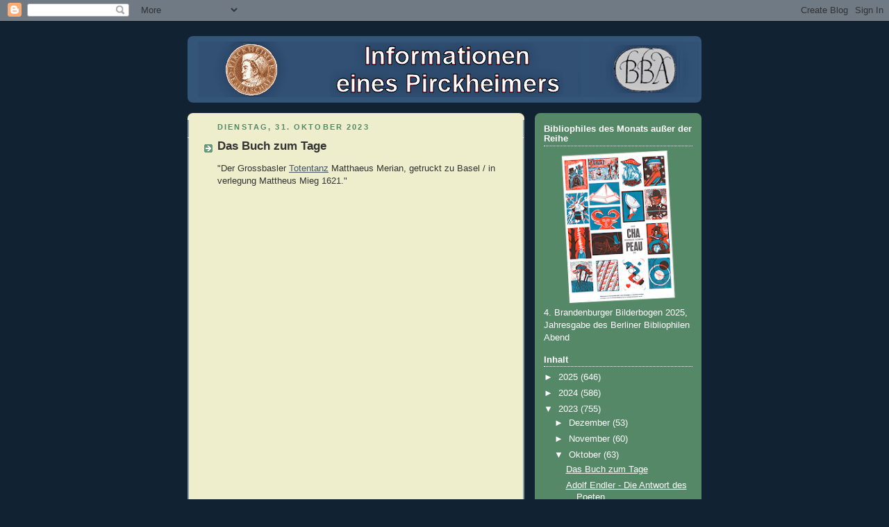

--- FILE ---
content_type: text/html; charset=UTF-8
request_url: https://pirckheimer.blogspot.com/2023/10/
body_size: 51828
content:
<!DOCTYPE html>
<html dir='ltr' xmlns='http://www.w3.org/1999/xhtml' xmlns:b='http://www.google.com/2005/gml/b' xmlns:data='http://www.google.com/2005/gml/data' xmlns:expr='http://www.google.com/2005/gml/expr'>
<link href='https://pirckheimer.blogspot.com/2023/10/' rel='canonical'/>
<head>
<link href='https://www.blogger.com/static/v1/widgets/55013136-widget_css_bundle.css' rel='stylesheet' type='text/css'/>
<meta content='text/html; charset=UTF-8' http-equiv='Content-Type'/>
<meta content='blogger' name='generator'/>
<link href='https://pirckheimer.blogspot.com/favicon.ico' rel='icon' type='image/x-icon'/>
<link href='https://pirckheimer.blogspot.com/2023/10/' rel='canonical'/>
<link rel="alternate" type="application/atom+xml" title="Informationen eines Pirckheimers - Atom" href="https://pirckheimer.blogspot.com/feeds/posts/default" />
<link rel="alternate" type="application/rss+xml" title="Informationen eines Pirckheimers - RSS" href="https://pirckheimer.blogspot.com/feeds/posts/default?alt=rss" />
<link rel="service.post" type="application/atom+xml" title="Informationen eines Pirckheimers - Atom" href="https://www.blogger.com/feeds/7508322375401049269/posts/default" />
<!--Can't find substitution for tag [blog.ieCssRetrofitLinks]-->
<meta content='https://pirckheimer.blogspot.com/2023/10/' property='og:url'/>
<meta content='Informationen eines Pirckheimers' property='og:title'/>
<meta content='' property='og:description'/>
<title>Informationen eines Pirckheimers: Oktober 2023</title>
<style id='page-skin-1' type='text/css'><!--
/*
-----------------------------------------------
Blogger Template Style
Name:     Rounders 3
Date:     27 Feb 2004
Updated by: Blogger Team
----------------------------------------------- */
body {
background:#123;
margin:0;
text-align:center;
line-height: 1.5em;
font: x-small Trebuchet MS, Verdana, Arial, Sans-serif;
color:#333333;
font-size/* */:/**/small;
font-size: /**/small;
}
/* Page Structure
----------------------------------------------- */
/* The images which help create rounded corners depend on the
following widths and measurements. If you want to change
these measurements, the images will also need to change.
*/
#outer-wrapper {
width:740px;
margin:0 auto;
text-align:left;
font: normal normal 100% 'Trebuchet MS',Verdana,Arial,Sans-serif;
}
#main-wrap1 {
width:485px;
float:left;
background:#eeeecc url("https://resources.blogblog.com/blogblog/data/rounders3/corners_main_bot.gif") no-repeat left bottom;
margin:15px 0 0;
padding:0 0 10px;
color:#333333;
font-size:97%;
line-height:1.5em;
word-wrap: break-word; /* fix for long text breaking sidebar float in IE */
overflow: hidden;     /* fix for long non-text content breaking IE sidebar float */
}
#main-wrap2 {
float:left;
width:100%;
background:url("https://resources.blogblog.com/blogblog/data/rounders3/corners_main_top.gif") no-repeat left top;
padding:10px 0 0;
}
#main {
background:url("https://resources.blogblog.com/blogblog/data/rounders3/rails_main.gif") repeat-y left;
padding:0;
width:485px;
}
#sidebar-wrap {
width:240px;
float:right;
margin:15px 0 0;
font-size:97%;
line-height:1.5em;
word-wrap: break-word; /* fix for long text breaking sidebar float in IE */
overflow: hidden;     /* fix for long non-text content breaking IE sidebar float */
}
.main .widget {
margin-top: 4px;
width: 468px;
padding: 0 13px;
}
.main .Blog {
margin: 0;
padding: 0;
width: 484px;
}
/* Links
----------------------------------------------- */
a:link {
color: #445566;
}
a:visited {
color: #223344;
}
a:hover {
color: #223344;
}
a img {
border-width:0;
}
/* Blog Header
----------------------------------------------- */
#header-wrapper {
background:#335577 url("https://resources.blogblog.com/blogblog/data/rounders3/corners_cap_top.gif") no-repeat left top;
margin-top:22px;
margin-right:0;
margin-bottom:0;
margin-left:0;
padding-top:8px;
padding-right:0;
padding-bottom:0;
padding-left:0;
color:#ffffff;
}
#header {
background:url("https://resources.blogblog.com/blogblog/data/rounders3/corners_cap_bot.gif") no-repeat left bottom;
padding:0 15px 8px;
}
#header h1 {
margin:0;
padding:10px 30px 5px;
line-height:1.2em;
font: normal bold 200% 'Trebuchet MS',Verdana,Arial,Sans-serif;
}
#header a,
#header a:visited {
text-decoration:none;
color: #ffffff;
}
#header .description {
margin:0;
padding:5px 30px 10px;
line-height:1.5em;
font: normal normal 100% 'Trebuchet MS',Verdana,Arial,Sans-serif;
}
/* Posts
----------------------------------------------- */
h2.date-header {
margin-top:0;
margin-right:28px;
margin-bottom:0;
margin-left:43px;
font-size:85%;
line-height:2em;
text-transform:uppercase;
letter-spacing:.2em;
color:#558866;
}
.post {
margin:.3em 0 25px;
padding:0 13px;
border:1px dotted #eeeecc;
border-width:1px 0;
}
.post h3 {
margin:0;
line-height:1.5em;
background:url("https://resources.blogblog.com/blogblog/data/rounders3/icon_arrow.gif") no-repeat 10px .5em;
display:block;
border:1px dotted #eeeecc;
border-width:0 1px 1px;
padding-top:2px;
padding-right:14px;
padding-bottom:2px;
padding-left:29px;
color: #333333;
font: normal bold 135% 'Trebuchet MS',Verdana,Arial,Sans-serif;
}
.post h3 a, .post h3 a:visited {
text-decoration:none;
color: #333333;
}
a.title-link:hover {
background-color: #eeeecc;
color: #333333;
}
.post-body {
border:1px dotted #eeeecc;
border-width:0 1px 1px;
border-bottom-color:#eeeecc;
padding-top:10px;
padding-right:14px;
padding-bottom:1px;
padding-left:29px;
}
html>body .post-body {
border-bottom-width:0;
}
.post-body {
margin:0 0 .75em;
}
.post-body blockquote {
line-height:1.3em;
}
.post-footer {
background: #ffffff;
margin:0;
padding-top:2px;
padding-right:14px;
padding-bottom:2px;
padding-left:29px;
border:1px dotted #eeeecc;
border-width:1px;
font-size:100%;
line-height:1.5em;
color: #666666;
}
/*
The first line of the post footer might only have floated text, so we need to give it a height.
The height comes from the post-footer line-height
*/
.post-footer-line-1 {
min-height:1.5em;
_height:1.5em;
}
.post-footer p {
margin: 0;
}
html>body .post-footer {
border-bottom-color:transparent;
}
.uncustomized-post-template .post-footer {
text-align: right;
}
.uncustomized-post-template .post-author,
.uncustomized-post-template .post-timestamp {
display: block;
float: left;
text-align:left;
margin-right: 4px;
}
.post-footer a {
color: #456;
}
.post-footer a:hover {
color: #234;
}
a.comment-link {
/* IE5.0/Win doesn't apply padding to inline elements,
so we hide these two declarations from it */
background/* */:/**/url("https://resources.blogblog.com/blogblog/data/rounders/icon_comment_left.gif") no-repeat left 45%;
padding-left:14px;
}
html>body a.comment-link {
/* Respecified, for IE5/Mac's benefit */
background:url("https://resources.blogblog.com/blogblog/data/rounders3/icon_comment_left.gif") no-repeat left 45%;
padding-left:14px;
}
.post img, table.tr-caption-container {
margin-top:0;
margin-right:0;
margin-bottom:5px;
margin-left:0;
padding:4px;
border:1px solid #eeeecc;
}
.tr-caption-container img {
border: none;
margin: 0;
padding: 0;
}
blockquote {
margin:.75em 0;
border:1px dotted #eeeecc;
border-width:1px 0;
padding:5px 15px;
color: #558866;
}
.post blockquote p {
margin:.5em 0;
}
#blog-pager-newer-link {
float: left;
margin-left: 13px;
}
#blog-pager-older-link {
float: right;
margin-right: 13px;
}
#blog-pager {
text-align: center;
}
.feed-links {
clear: both;
line-height: 2.5em;
margin-left: 13px;
}
/* Comments
----------------------------------------------- */
#comments {
margin:-25px 13px 0;
border:1px dotted #eeeecc;
border-width:0 1px 1px;
padding-top:20px;
padding-right:0;
padding-bottom:15px;
padding-left:0;
}
#comments h4 {
margin:0 0 10px;
padding-top:0;
padding-right:14px;
padding-bottom:2px;
padding-left:29px;
border-bottom:1px dotted #eeeecc;
font-size:120%;
line-height:1.4em;
color:#333333;
}
#comments-block {
margin-top:0;
margin-right:15px;
margin-bottom:0;
margin-left:9px;
}
.comment-author {
background:url("https://resources.blogblog.com/blogblog/data/rounders3/icon_comment_left.gif") no-repeat 2px .3em;
margin:.5em 0;
padding-top:0;
padding-right:0;
padding-bottom:0;
padding-left:20px;
font-weight:bold;
}
.comment-body {
margin:0 0 1.25em;
padding-top:0;
padding-right:0;
padding-bottom:0;
padding-left:20px;
}
.comment-body p {
margin:0 0 .5em;
}
.comment-footer {
margin:0 0 .5em;
padding-top:0;
padding-right:0;
padding-bottom:.75em;
padding-left:20px;
}
.comment-footer a:link {
color: #333;
}
.deleted-comment {
font-style:italic;
color:gray;
}
.comment-form {
padding-left:20px;
padding-right:5px;
}
#comments .comment-form h4 {
padding-left:0px;
}
/* Profile
----------------------------------------------- */
.profile-img {
float: left;
margin-top: 5px;
margin-right: 5px;
margin-bottom: 5px;
margin-left: 0;
border: 4px solid #ffffff;
}
.profile-datablock {
margin-top:0;
margin-right:15px;
margin-bottom:.5em;
margin-left:0;
padding-top:8px;
}
.profile-link {
background:url("https://resources.blogblog.com/blogblog/data/rounders3/icon_profile_left.gif") no-repeat left .1em;
padding-left:15px;
font-weight:bold;
}
.profile-textblock {
clear: both;
margin: 0;
}
.sidebar .clear, .main .widget .clear {
clear: both;
}
#sidebartop-wrap {
background:#558866 url("https://resources.blogblog.com/blogblog/data/rounders3/corners_prof_bot.gif") no-repeat left bottom;
margin:0px 0px 15px;
padding:0px 0px 10px;
color:#ffffff;
}
#sidebartop-wrap2 {
background:url("https://resources.blogblog.com/blogblog/data/rounders3/corners_prof_top.gif") no-repeat left top;
padding: 10px 0 0;
margin:0;
border-width:0;
}
#sidebartop h2 {
line-height:1.5em;
color:#ffffff;
border-bottom: 1px dotted #ffffff;
font: normal bold 100% 'Trebuchet MS',Verdana,Arial,Sans-serif;
margin-bottom: 0.5em;
}
#sidebartop a {
color: #ffffff;
}
#sidebartop a:hover {
color: #ffffff;
}
#sidebartop a:visited {
color: #ffffff;
}
#sidebar a {
color: #99ddbb;
}
#sidebar a:hover,
#sidebar a:visited {
color: #ffffff;
}
/* Sidebar Boxes
----------------------------------------------- */
.sidebar .widget {
margin:.5em 13px 1.25em;
padding:0 0px;
}
.widget-content {
margin-top: 0.5em;
}
#sidebarbottom-wrap1 {
background:#335577 url("https://resources.blogblog.com/blogblog/data/rounders3/corners_side_top.gif") no-repeat left top;
margin:0 0 15px;
padding:10px 0 0;
color: #ffffff;
}
#sidebarbottom-wrap2 {
background:url("https://resources.blogblog.com/blogblog/data/rounders3/corners_side_bot.gif") no-repeat left bottom;
padding:0 0 8px;
}
.sidebar h2 {
margin-top:0;
margin-right:0;
margin-bottom:.5em;
margin-left:0;
padding:0 0 .2em;
line-height:1.5em;
font:normal bold 100% 'Trebuchet MS',Verdana,Arial,Sans-serif;
}
.sidebar ul {
list-style:none;
margin:0 0 1.25em;
padding:0;
}
.sidebar ul li {
background:url("https://resources.blogblog.com/blogblog/data/rounders3/icon_arrow_sm.gif") no-repeat 2px .25em;
margin:0;
padding-top:0;
padding-right:0;
padding-bottom:3px;
padding-left:16px;
margin-bottom:3px;
border-bottom:1px dotted #eeeecc;
line-height:1.4em;
}
.sidebar p {
margin:0 0 .6em;
}
#sidebar h2 {
color: #aabbcc;
border-bottom: 1px dotted #aabbcc;
}
/* Footer
----------------------------------------------- */
#footer-wrap1 {
clear:both;
margin:0 0 10px;
padding:15px 0 0;
}
#footer-wrap2 {
background:#335577 url("https://resources.blogblog.com/blogblog/data/rounders3/corners_cap_top.gif") no-repeat left top;
color:#ffffff;
}
#footer {
background:url("https://resources.blogblog.com/blogblog/data/rounders3/corners_cap_bot.gif") no-repeat left bottom;
padding:8px 15px;
}
#footer hr {display:none;}
#footer p {margin:0;}
#footer a {color:#ffffff;}
#footer .widget-content {
margin:0;
}
/** Page structure tweaks for layout editor wireframe */
body#layout #main-wrap1,
body#layout #sidebar-wrap,
body#layout #header-wrapper {
margin-top: 0;
}
body#layout #header, body#layout #header-wrapper,
body#layout #outer-wrapper {
margin-left:0,
margin-right: 0;
padding: 0;
}
body#layout #outer-wrapper {
width: 730px;
}
body#layout #footer-wrap1 {
padding-top: 0;
}

--></style>
<link href='https://www.blogger.com/dyn-css/authorization.css?targetBlogID=7508322375401049269&amp;zx=2713a1e5-9e87-4cbc-a997-caca730a8f4a' media='none' onload='if(media!=&#39;all&#39;)media=&#39;all&#39;' rel='stylesheet'/><noscript><link href='https://www.blogger.com/dyn-css/authorization.css?targetBlogID=7508322375401049269&amp;zx=2713a1e5-9e87-4cbc-a997-caca730a8f4a' rel='stylesheet'/></noscript>
<meta name='google-adsense-platform-account' content='ca-host-pub-1556223355139109'/>
<meta name='google-adsense-platform-domain' content='blogspot.com'/>

</head>
<body>
<div class='navbar section' id='navbar'><div class='widget Navbar' data-version='1' id='Navbar1'><script type="text/javascript">
    function setAttributeOnload(object, attribute, val) {
      if(window.addEventListener) {
        window.addEventListener('load',
          function(){ object[attribute] = val; }, false);
      } else {
        window.attachEvent('onload', function(){ object[attribute] = val; });
      }
    }
  </script>
<div id="navbar-iframe-container"></div>
<script type="text/javascript" src="https://apis.google.com/js/platform.js"></script>
<script type="text/javascript">
      gapi.load("gapi.iframes:gapi.iframes.style.bubble", function() {
        if (gapi.iframes && gapi.iframes.getContext) {
          gapi.iframes.getContext().openChild({
              url: 'https://www.blogger.com/navbar/7508322375401049269?origin\x3dhttps://pirckheimer.blogspot.com',
              where: document.getElementById("navbar-iframe-container"),
              id: "navbar-iframe"
          });
        }
      });
    </script><script type="text/javascript">
(function() {
var script = document.createElement('script');
script.type = 'text/javascript';
script.src = '//pagead2.googlesyndication.com/pagead/js/google_top_exp.js';
var head = document.getElementsByTagName('head')[0];
if (head) {
head.appendChild(script);
}})();
</script>
</div></div>
<div id='outer-wrapper'>
<div id='header-wrapper'>
<div class='header section' id='header'><div class='widget Header' data-version='1' id='Header1'>
<div id='header-inner'>
<a href='https://pirckheimer.blogspot.com/' style='display: block'>
<img alt='Informationen eines Pirckheimers' height='80px; ' id='Header1_headerimg' src='https://blogger.googleusercontent.com/img/a/AVvXsEh890v1x5xlMg9XNIu8GlwjQnVZ_OWhwLWXVBSYCyLry8impsk1mqJ5XkScTSkfTVUWEJZfN58XDHxjr9OdUFcTsrAkyK44NwsHfTDWb3ruopPhH71LWTf6yiDqM16CHR_XZkERdRbXq94FqZzRWkbp8L37_ZHWOdHWbEVE34w3VkDDJrzY8ljOr1A89EY=s722' style='display: block' width='722px; '/>
</a>
</div>
</div></div>
</div>
<div id='crosscol-wrapper' style='text-align:center'>
<div class='crosscol no-items section' id='crosscol'></div>
</div>
<div id='main-wrap1'><div id='main-wrap2'>
<div class='main section' id='main'><div class='widget Blog' data-version='1' id='Blog1'>
<div class='blog-posts hfeed'>

          <div class="date-outer">
        
<h2 class='date-header'><span>Dienstag, 31. Oktober 2023</span></h2>

          <div class="date-posts">
        
<div class='post-outer'>
<div class='post hentry'>
<a name='3233467121372162141'></a>
<h3 class='post-title entry-title'>
<a href='https://pirckheimer.blogspot.com/2022/10/das-buch-zum-tage.html'>Das Buch zum Tage</a>
</h3>
<div class='post-header'>
<div class='post-header-line-1'></div>
</div>
<div class='post-body entry-content' id='post-body-3233467121372162141'>
"Der Grossbasler <a href="https://pirckheimer.blogspot.com/search?q=totentanz" target="_blank">Totentanz</a> Matthaeus Merian, getruckt zu Basel / in verlegung Mattheus Mieg 1621."<iframe allow="autoplay; clipboard-write; encrypted-media; picture-in-picture; web-share" allowfullscreen="true" frameborder="0" height="500" scrolling="no" src="https://www.facebook.com/plugins/post.php?href=https%3A%2F%2Fwww.facebook.com%2FULBTirol%2Fposts%2Fpfbid08sXWyH6ka3MoM4rCSSghognv8D73vr6QvpSe46j61TwaDqZ5e6Ngzuzo4s98GqYMl&amp;show_text=true&amp;width=400" style="border: none; overflow: hidden;" width="400"></iframe>
<div style='clear: both;'></div>
</div>
<div class='post-footer'>
<div class='post-footer-line post-footer-line-1'><span class='post-comment-link'>
<a class='comment-link' href='https://www.blogger.com/comment/fullpage/post/7508322375401049269/3233467121372162141' onclick=''>0
Kommentare</a>
</span>
<span class='post-icons'>
<span class='item-action'>
<a href='https://www.blogger.com/email-post/7508322375401049269/3233467121372162141' title='Post per E-Mail senden'>
<img alt="" class="icon-action" height="13" src="//img1.blogblog.com/img/icon18_email.gif" width="18">
</a>
</span>
<span class='item-control blog-admin pid-1812310961'>
<a href='https://www.blogger.com/post-edit.g?blogID=7508322375401049269&postID=3233467121372162141&from=pencil' title='Post bearbeiten'>
<img alt='' class='icon-action' height='18' src='https://resources.blogblog.com/img/icon18_edit_allbkg.gif' width='18'/>
</a>
</span>
</span>
<div class='post-share-buttons goog-inline-block'>
<a class='goog-inline-block share-button sb-email' href='https://www.blogger.com/share-post.g?blogID=7508322375401049269&postID=3233467121372162141&target=email' target='_blank' title='Diesen Post per E-Mail versenden'><span class='share-button-link-text'>Diesen Post per E-Mail versenden</span></a><a class='goog-inline-block share-button sb-blog' href='https://www.blogger.com/share-post.g?blogID=7508322375401049269&postID=3233467121372162141&target=blog' onclick='window.open(this.href, "_blank", "height=270,width=475"); return false;' target='_blank' title='BlogThis!'><span class='share-button-link-text'>BlogThis!</span></a><a class='goog-inline-block share-button sb-twitter' href='https://www.blogger.com/share-post.g?blogID=7508322375401049269&postID=3233467121372162141&target=twitter' target='_blank' title='Auf X teilen'><span class='share-button-link-text'>Auf X teilen</span></a><a class='goog-inline-block share-button sb-facebook' href='https://www.blogger.com/share-post.g?blogID=7508322375401049269&postID=3233467121372162141&target=facebook' onclick='window.open(this.href, "_blank", "height=430,width=640"); return false;' target='_blank' title='In Facebook freigeben'><span class='share-button-link-text'>In Facebook freigeben</span></a><a class='goog-inline-block share-button sb-pinterest' href='https://www.blogger.com/share-post.g?blogID=7508322375401049269&postID=3233467121372162141&target=pinterest' target='_blank' title='Auf Pinterest teilen'><span class='share-button-link-text'>Auf Pinterest teilen</span></a>
</div>
</div>
<div class='post-footer-line post-footer-line-2'><span class='post-labels'>
</span>
</div>
<div class='post-footer-line post-footer-line-3'></div>
</div>
</div>
</div>
<div class='post-outer'>
<div class='post hentry'>
<a name='2675540071115196934'></a>
<h3 class='post-title entry-title'>
<a href='https://pirckheimer.blogspot.com/2023/10/adolf-endler-die-antwort-des-poeten.html'>Adolf Endler - Die Antwort des Poeten</a>
</h3>
<div class='post-header'>
<div class='post-header-line-1'></div>
</div>
<div class='post-body entry-content' id='post-body-2675540071115196934'>
Die <i>Büchergilde-Buchhandlung am Wittenbergplatz</i> des Pirckheimer- und BBA-Mitglieds <b>Johanna Binger</b> bietet monatlich aus ihrer Schatzkammer eine Rarität an, Bücher wie Grafiken.<br /><br /><div class="separator" style="clear: both; text-align: center;"><a href="https://blogger.googleusercontent.com/img/b/R29vZ2xl/AVvXsEhhqMbmGrsvfw5uIEJ17VWyjDsYKIjBVGZEfk-p48o5ZvUbfwjeqkYdt7O5V_z121yb_CYbxaq7Hv7ii_K4CdDqoLSRlBM6RSNBm1ldIVHzjZdPiICyc55zb8DFZbKHVVwxj5_9oP5WNh_j-P2WMe5JEWV2RMtXG-JWLA8MLsQttSyyou3edzFpL4ueC00/s749/endler.png" imageanchor="1" style="clear: right; float: right; margin-bottom: 1em; margin-left: 1em;"><img border="0" data-original-height="749" data-original-width="484" height="320" src="https://blogger.googleusercontent.com/img/b/R29vZ2xl/AVvXsEhhqMbmGrsvfw5uIEJ17VWyjDsYKIjBVGZEfk-p48o5ZvUbfwjeqkYdt7O5V_z121yb_CYbxaq7Hv7ii_K4CdDqoLSRlBM6RSNBm1ldIVHzjZdPiICyc55zb8DFZbKHVVwxj5_9oP5WNh_j-P2WMe5JEWV2RMtXG-JWLA8MLsQttSyyou3edzFpL4ueC00/s320/endler.png" width="207" /></a></div>Für den kommenden Monat ist das der Titel von&nbsp;<b>Adolf Endler</b>&nbsp;-&nbsp;<i>Die Antwort des Poeten</i>, der als 11. Druck der&nbsp;Gutenberg-Presse 1992 erschien, 48 Seiten, Broschur, die typographische Gestaltung übernahm <b>Albrecht von Bodecker</b>.<br /><br />Endler schrieb diesen Text für die Gutenberg-Presse und bezeichnete ihn als &#8222;einen quasi postmodernen-dadaistischen &#8218;Roman&#8216; (schon die Genrebezeichnung ist ein Ulk und eine Verhöhnung des Üblichen), der möglicherweise den gebühldeten Biederbäuchen arg gegen den Strich gehen wird.&#8220;<br /><br />Adolf Endler wurde am 20. September 1930 in Düsseldorf geboren und starb am 2. August 2009 in Berlin.<br /><br />Das Exemplar 592 vom 925 nummerierten Exemplaren kann zum Preis von 24,50 Euro erworben werden.<br />
<div style='clear: both;'></div>
</div>
<div class='post-footer'>
<div class='post-footer-line post-footer-line-1'><span class='post-comment-link'>
<a class='comment-link' href='https://www.blogger.com/comment/fullpage/post/7508322375401049269/2675540071115196934' onclick=''>0
Kommentare</a>
</span>
<span class='post-icons'>
<span class='item-action'>
<a href='https://www.blogger.com/email-post/7508322375401049269/2675540071115196934' title='Post per E-Mail senden'>
<img alt="" class="icon-action" height="13" src="//img1.blogblog.com/img/icon18_email.gif" width="18">
</a>
</span>
<span class='item-control blog-admin pid-1812310961'>
<a href='https://www.blogger.com/post-edit.g?blogID=7508322375401049269&postID=2675540071115196934&from=pencil' title='Post bearbeiten'>
<img alt='' class='icon-action' height='18' src='https://resources.blogblog.com/img/icon18_edit_allbkg.gif' width='18'/>
</a>
</span>
</span>
<div class='post-share-buttons goog-inline-block'>
<a class='goog-inline-block share-button sb-email' href='https://www.blogger.com/share-post.g?blogID=7508322375401049269&postID=2675540071115196934&target=email' target='_blank' title='Diesen Post per E-Mail versenden'><span class='share-button-link-text'>Diesen Post per E-Mail versenden</span></a><a class='goog-inline-block share-button sb-blog' href='https://www.blogger.com/share-post.g?blogID=7508322375401049269&postID=2675540071115196934&target=blog' onclick='window.open(this.href, "_blank", "height=270,width=475"); return false;' target='_blank' title='BlogThis!'><span class='share-button-link-text'>BlogThis!</span></a><a class='goog-inline-block share-button sb-twitter' href='https://www.blogger.com/share-post.g?blogID=7508322375401049269&postID=2675540071115196934&target=twitter' target='_blank' title='Auf X teilen'><span class='share-button-link-text'>Auf X teilen</span></a><a class='goog-inline-block share-button sb-facebook' href='https://www.blogger.com/share-post.g?blogID=7508322375401049269&postID=2675540071115196934&target=facebook' onclick='window.open(this.href, "_blank", "height=430,width=640"); return false;' target='_blank' title='In Facebook freigeben'><span class='share-button-link-text'>In Facebook freigeben</span></a><a class='goog-inline-block share-button sb-pinterest' href='https://www.blogger.com/share-post.g?blogID=7508322375401049269&postID=2675540071115196934&target=pinterest' target='_blank' title='Auf Pinterest teilen'><span class='share-button-link-text'>Auf Pinterest teilen</span></a>
</div>
</div>
<div class='post-footer-line post-footer-line-2'><span class='post-labels'>
Labels:
<a href='https://pirckheimer.blogspot.com/search/label/Albrecht%20v.%20Bodecker' rel='tag'>Albrecht v. Bodecker</a>,
<a href='https://pirckheimer.blogspot.com/search/label/BBA' rel='tag'>BBA</a>,
<a href='https://pirckheimer.blogspot.com/search/label/Johanna%20Binger' rel='tag'>Johanna Binger</a>,
<a href='https://pirckheimer.blogspot.com/search/label/Pirckheimer-Gesellschaft' rel='tag'>Pirckheimer-Gesellschaft</a>
</span>
</div>
<div class='post-footer-line post-footer-line-3'></div>
</div>
</div>
</div>
<div class='post-outer'>
<div class='post hentry'>
<a name='2578044458067058655'></a>
<h3 class='post-title entry-title'>
<a href='https://pirckheimer.blogspot.com/2023/10/filmplakate-aller-zeiten-in-berlin.html'>Filmplakate aller Zeiten in Berlin</a>
</h3>
<div class='post-header'>
<div class='post-header-line-1'></div>
</div>
<div class='post-body entry-content' id='post-body-2578044458067058655'>
Seit es Kino gibt, sind Plakate zentrale Player in der Kommunikation von Film: Sie bringen das Kino auf die Straße und wecken im großen Stil Gefühle.&nbsp;<div><br /></div><div>Eine Ausstellung in Berlin &#8222;<i><b>Großes Kino</b></i>&#8220; präsentiert 300 originale Filmplakate der 1900er- bis 2020er-Jahre aus der Sammlung Grafikdesign der Kunstbibliothek am Kulturforum. Zeitgenössische Gäste aus der Welt des Films sind kuratorisch beteiligt.<div>Die Ausstellung zeichnet eine Geschichte des Filmplakats von 1905 bis heute: von erzählerischen und expressionistischen Lithografien im Stummfilmkino über die weltberühmte moderne Grafik für Neue Filmkunst und Atlas in den 1960er-Jahren bis zu aktuellem Design zwischen Papier und Pixel. Neben deutschen Plakaten sind Frankreich, die USA, Polen und weitere Länder vertreten.</div><table align="center" cellpadding="0" cellspacing="0" class="tr-caption-container" style="margin-left: auto; margin-right: auto;"><tbody><tr><td style="text-align: center;"><a href="https://blogger.googleusercontent.com/img/b/R29vZ2xl/AVvXsEhnJbyEHciI0_a4gEF4zdt6WxuClV0mNqx4avFdhvirA8InQHqpNOBZTSgXDisemlOkaHWzR7yUnp5P6vZ9CPi6IRNHyQLMqmtOwY787HhJpyYOmjBbIyG4_8uzOSLYYjdfcyKWMuXr6ZD7PQRJxxnObcrvrWJq26W5u3RVRtp5TkClN0qm3Y7QtvSvUv0/s1000/solo%20sunny.jpg" style="margin-left: auto; margin-right: auto;"><img border="0" data-original-height="488" data-original-width="1000" height="195" src="https://blogger.googleusercontent.com/img/b/R29vZ2xl/AVvXsEhnJbyEHciI0_a4gEF4zdt6WxuClV0mNqx4avFdhvirA8InQHqpNOBZTSgXDisemlOkaHWzR7yUnp5P6vZ9CPi6IRNHyQLMqmtOwY787HhJpyYOmjBbIyG4_8uzOSLYYjdfcyKWMuXr6ZD7PQRJxxnObcrvrWJq26W5u3RVRtp5TkClN0qm3Y7QtvSvUv0/w400-h195/solo%20sunny.jpg" width="400" /></a></td></tr><tr><td class="tr-caption" style="text-align: center;"><span style="font-size: x-small;">Gerda Dassing, Solo Sunny, Detail, 1979, &#169; Staatliche Museen zu Berlin, Dietmar Katz</span></td></tr></tbody></table>In der Auswahl der 26 Gäste sind neben Klassikern wie &#8222;<i>Der Golem</i>&#8220; und Kultfilmen wie &#8222;<i>Rocky Horror Picture Show</i>&#8220; oder &#8222;<i>Fear and Loathing in Las Vegas</i>&#8220; auch Arbeiten von <b>Isolde Baumgart</b>, <b>Helmut Brade</b>, <b>Dorothea Fischer-Nosbisch</b>, <b>Hans Hillmann</b> und weiteren herausragenden Plakatgestaltern vertreten. Die Chronologie der Filmplakate umfasst Blockbuster wie &#8222;<i>Der weiße Hai</i>&#8220;, &#8222;<i>Star Wars</i>&#8220; oder &#8222;<i>Herr der Ringe</i>&#8220; ebenso wie Plakate für Arthouse- und Independent-Filme von Neorealismo über New Hollywood bis <b>Pedro Almodovar</b>. Der Superstar unter den Exponaten ist &#8222;<i>Metropolis</i>&#8220;, ein 1927 von <b>Boris Bilinsky</b> entworfenes Großformat (2,20 x 3 m), von dem wohl nur dieses eine Exemplar in einem Museum erhalten ist. Der Rundgang endet mit Fan Art, handgemalten Großplakaten von <b>Götz Valien</b> und einem Blick auf heutige Sammelstrategien.<br /><br />Bei Sandstein, Dresden, erschien ein Begleitbuch zur Ausstellung zum Preris von 48 &#8364;.<br /><br /> 3. November 2023 - 3. März 2024<div><br /></div><div>Kulturforum</div><div>Ausstellungshalle<br />Mattha&#776;ikirchplatz, 10785 Berlin<br /></div></div>
<div style='clear: both;'></div>
</div>
<div class='post-footer'>
<div class='post-footer-line post-footer-line-1'><span class='post-comment-link'>
<a class='comment-link' href='https://www.blogger.com/comment/fullpage/post/7508322375401049269/2578044458067058655' onclick=''>0
Kommentare</a>
</span>
<span class='post-icons'>
<span class='item-action'>
<a href='https://www.blogger.com/email-post/7508322375401049269/2578044458067058655' title='Post per E-Mail senden'>
<img alt="" class="icon-action" height="13" src="//img1.blogblog.com/img/icon18_email.gif" width="18">
</a>
</span>
<span class='item-control blog-admin pid-1812310961'>
<a href='https://www.blogger.com/post-edit.g?blogID=7508322375401049269&postID=2578044458067058655&from=pencil' title='Post bearbeiten'>
<img alt='' class='icon-action' height='18' src='https://resources.blogblog.com/img/icon18_edit_allbkg.gif' width='18'/>
</a>
</span>
</span>
<div class='post-share-buttons goog-inline-block'>
<a class='goog-inline-block share-button sb-email' href='https://www.blogger.com/share-post.g?blogID=7508322375401049269&postID=2578044458067058655&target=email' target='_blank' title='Diesen Post per E-Mail versenden'><span class='share-button-link-text'>Diesen Post per E-Mail versenden</span></a><a class='goog-inline-block share-button sb-blog' href='https://www.blogger.com/share-post.g?blogID=7508322375401049269&postID=2578044458067058655&target=blog' onclick='window.open(this.href, "_blank", "height=270,width=475"); return false;' target='_blank' title='BlogThis!'><span class='share-button-link-text'>BlogThis!</span></a><a class='goog-inline-block share-button sb-twitter' href='https://www.blogger.com/share-post.g?blogID=7508322375401049269&postID=2578044458067058655&target=twitter' target='_blank' title='Auf X teilen'><span class='share-button-link-text'>Auf X teilen</span></a><a class='goog-inline-block share-button sb-facebook' href='https://www.blogger.com/share-post.g?blogID=7508322375401049269&postID=2578044458067058655&target=facebook' onclick='window.open(this.href, "_blank", "height=430,width=640"); return false;' target='_blank' title='In Facebook freigeben'><span class='share-button-link-text'>In Facebook freigeben</span></a><a class='goog-inline-block share-button sb-pinterest' href='https://www.blogger.com/share-post.g?blogID=7508322375401049269&postID=2578044458067058655&target=pinterest' target='_blank' title='Auf Pinterest teilen'><span class='share-button-link-text'>Auf Pinterest teilen</span></a>
</div>
</div>
<div class='post-footer-line post-footer-line-2'><span class='post-labels'>
</span>
</div>
<div class='post-footer-line post-footer-line-3'></div>
</div>
</div>
</div>

          </div></div>
        

          <div class="date-outer">
        
<h2 class='date-header'><span>Montag, 30. Oktober 2023</span></h2>

          <div class="date-posts">
        
<div class='post-outer'>
<div class='post hentry'>
<a name='7975340247359255814'></a>
<h3 class='post-title entry-title'>
<a href='https://pirckheimer.blogspot.com/2023/10/druckstock-abdruck-kunstlerbucher.html'>Druckstock - Abdruck - Künstlerbücher</a>
</h3>
<div class='post-header'>
<div class='post-header-line-1'></div>
</div>
<div class='post-body entry-content' id='post-body-7975340247359255814'>
Der <i>Verein der Bibliophilen und Grafikfreunde Magdeburg und Sachsen-Anhalt e.V. &#8222;Willibald Pirckheimer&#8220;</i> lädt ein zur Eröffnung einer Ausstellung "<i>Druckstock - Abdruck - Künstlerbücher</i>" des Chemnitzer Künstlers <b>Klaus Süß</b>, über den <b>Wolfgang Grätz</b> einmal anmerkte: "<i>Salopp könnte man sagen, dass Klaus Süß&#8216; Bilder da anfangen, wo der Hollywood-Film aufhört: Wenn sich zwei nach vielem Hin und Her gekriegt und die Hochzeitsglocken zum &#8222;schönsten Tag im Leben&#8220; geläutet haben, kommt dort nur noch der Abspann &#8211; und Süß&#8216; Vorhang hebt sich, um den Blick freizugeben auf die nun folgenden Paarspannungen..</i><span face="Verdana, Arial, Helvetica, sans-serif" style="color: #666666; font-size: 15.12px;">."<div class="separator" style="clear: both; text-align: center;"><a href="https://blogger.googleusercontent.com/img/b/R29vZ2xl/AVvXsEipuwmAq8n2s55oBppmEUm7Cz5uca0v8LnPXz-yGcM3wYQIt-xbfipZGCWC7Zn76ssv3fRsPTjNRqTMkNEITF2wLUyQjeldYGLWEdKzjATT6uTuiRjambj6ToZeETHLy7McsElgASrw-gqIGA_413ge3P_2AJ6bO2nNqXf9iDyKcbW7pBI5JndJU7WFWaM/s533/fbsuess_400x150_Portraet-2.png" style="margin-left: 1em; margin-right: 1em;"><img border="0" data-original-height="200" data-original-width="533" height="150" src="https://blogger.googleusercontent.com/img/b/R29vZ2xl/AVvXsEipuwmAq8n2s55oBppmEUm7Cz5uca0v8LnPXz-yGcM3wYQIt-xbfipZGCWC7Zn76ssv3fRsPTjNRqTMkNEITF2wLUyQjeldYGLWEdKzjATT6uTuiRjambj6ToZeETHLy7McsElgASrw-gqIGA_413ge3P_2AJ6bO2nNqXf9iDyKcbW7pBI5JndJU7WFWaM/w400-h150/fbsuess_400x150_Portraet-2.png" width="400" /></a></div></span><div>Klaus Süß wurde 1951 in Crottendorf im Erzgebirge geboren. Er arbeitete als Heizungsmonteur und Ingenieur für Luft-und Kältetechnik und war von 1978 bis 1982 Mitarbeiter in der <i>Galerie &#8222;Clara Mosch&#8220;. Seit </i>1986 ist er freiberuflich tätig. 1984 erhielt Klaus Süß den &#8222;<i>Wilhelm-Höpfner-Grafikpreis</i>&#8220; der Ausstellung &#8220;<i>100 ausgewählte Grafiken der DDR</i>&#8220;.</div><div>Seit den 90er Jahre unternimmt Klaus Süß Studienreisen in das Ausland und war zum Beispiel in Südafrika, Israel und Tunesien. Er illustriert Bücher wie &#8222;Baal&#8220; von <b>Bertolt Brecht</b> und Märchen wie &#8222;<i><a href="https://pirckheimer.blogspot.com/2014/07/neue-drucke-der-burgart-presse.html" target="_blank">Der Teufel mit den drei goldenen Haaren</a></i>&#8220; und schuf auch eine originalgraphische Beilage für die <i><a href="https://pirckheimer.blogspot.com/2016/08/marginalien-222.html" target="_blank">Marginalien</a></i>..<div><br />Ausstellungseröffnung: 18. November 2023, 16 Uhr</div><div><br />Literaturhaus Magdeburg<br />Thiemstraße 7, 39104 Magdeburg</div></div>
<div style='clear: both;'></div>
</div>
<div class='post-footer'>
<div class='post-footer-line post-footer-line-1'><span class='post-comment-link'>
<a class='comment-link' href='https://www.blogger.com/comment/fullpage/post/7508322375401049269/7975340247359255814' onclick=''>0
Kommentare</a>
</span>
<span class='post-icons'>
<span class='item-action'>
<a href='https://www.blogger.com/email-post/7508322375401049269/7975340247359255814' title='Post per E-Mail senden'>
<img alt="" class="icon-action" height="13" src="//img1.blogblog.com/img/icon18_email.gif" width="18">
</a>
</span>
<span class='item-control blog-admin pid-1812310961'>
<a href='https://www.blogger.com/post-edit.g?blogID=7508322375401049269&postID=7975340247359255814&from=pencil' title='Post bearbeiten'>
<img alt='' class='icon-action' height='18' src='https://resources.blogblog.com/img/icon18_edit_allbkg.gif' width='18'/>
</a>
</span>
</span>
<div class='post-share-buttons goog-inline-block'>
<a class='goog-inline-block share-button sb-email' href='https://www.blogger.com/share-post.g?blogID=7508322375401049269&postID=7975340247359255814&target=email' target='_blank' title='Diesen Post per E-Mail versenden'><span class='share-button-link-text'>Diesen Post per E-Mail versenden</span></a><a class='goog-inline-block share-button sb-blog' href='https://www.blogger.com/share-post.g?blogID=7508322375401049269&postID=7975340247359255814&target=blog' onclick='window.open(this.href, "_blank", "height=270,width=475"); return false;' target='_blank' title='BlogThis!'><span class='share-button-link-text'>BlogThis!</span></a><a class='goog-inline-block share-button sb-twitter' href='https://www.blogger.com/share-post.g?blogID=7508322375401049269&postID=7975340247359255814&target=twitter' target='_blank' title='Auf X teilen'><span class='share-button-link-text'>Auf X teilen</span></a><a class='goog-inline-block share-button sb-facebook' href='https://www.blogger.com/share-post.g?blogID=7508322375401049269&postID=7975340247359255814&target=facebook' onclick='window.open(this.href, "_blank", "height=430,width=640"); return false;' target='_blank' title='In Facebook freigeben'><span class='share-button-link-text'>In Facebook freigeben</span></a><a class='goog-inline-block share-button sb-pinterest' href='https://www.blogger.com/share-post.g?blogID=7508322375401049269&postID=7975340247359255814&target=pinterest' target='_blank' title='Auf Pinterest teilen'><span class='share-button-link-text'>Auf Pinterest teilen</span></a>
</div>
</div>
<div class='post-footer-line post-footer-line-2'><span class='post-labels'>
Labels:
<a href='https://pirckheimer.blogspot.com/search/label/Bertolt%20Brecht' rel='tag'>Bertolt Brecht</a>,
<a href='https://pirckheimer.blogspot.com/search/label/Klaus%20S%C3%BC%C3%9F' rel='tag'>Klaus Süß</a>,
<a href='https://pirckheimer.blogspot.com/search/label/Verein%20der%20Bibliophilen%20und%20Graphikfreunde%20Magdeburg%20und%20Sachsen-Anhalt' rel='tag'>Verein der Bibliophilen und Graphikfreunde Magdeburg und Sachsen-Anhalt</a>,
<a href='https://pirckheimer.blogspot.com/search/label/Wolfgang%20Gr%C3%A4tz' rel='tag'>Wolfgang Grätz</a>
</span>
</div>
<div class='post-footer-line post-footer-line-3'></div>
</div>
</div>
</div>
<div class='post-outer'>
<div class='post hentry'>
<a name='8005474812303363809'></a>
<h3 class='post-title entry-title'>
<a href='https://pirckheimer.blogspot.com/2023/10/antiquariats-messe-zurich-2023.html'>Antiquariats-Messe Zürich 2023</a>
</h3>
<div class='post-header'>
<div class='post-header-line-1'></div>
</div>
<div class='post-body entry-content' id='post-body-8005474812303363809'>
<div class="separator" style="clear: both; text-align: center;"><a href="https://blogger.googleusercontent.com/img/b/R29vZ2xl/AVvXsEioKEnk3J48UCJ-D28QF15WM9yaJK1J6de7MQsFZQadibxI1xrufyMpse0IOEV4YHs7YF7fZRjC0b0SrIsGHXbtLdIvqYJW-O1hQX2MtAsRGNPZYuY0d7tdjx4uAy3AaAW4vJs3q2-FdD7-027uclhA7v5Ehd6nDrIkpRCwsj2q65plwDRwt-YSYOXz50c/s1042/antiquariatsmesse.png" style="margin-left: 1em; margin-right: 1em;"><img border="0" data-original-height="619" data-original-width="1042" height="238" src="https://blogger.googleusercontent.com/img/b/R29vZ2xl/AVvXsEioKEnk3J48UCJ-D28QF15WM9yaJK1J6de7MQsFZQadibxI1xrufyMpse0IOEV4YHs7YF7fZRjC0b0SrIsGHXbtLdIvqYJW-O1hQX2MtAsRGNPZYuY0d7tdjx4uAy3AaAW4vJs3q2-FdD7-027uclhA7v5Ehd6nDrIkpRCwsj2q65plwDRwt-YSYOXz50c/w400-h238/antiquariatsmesse.png" width="400" /></a></div>In knapp zwei Wochen öffnet die&nbsp;Antiquariats-Messe Zürich 2023 statt, die einzige Messe der Schweiz für hochwertige Bücher, Grafiken, Plakate und Autographen.<div><br /></div><div>Neben der Messe vor Ort bieten 27 Antiquarinnen und Antiquare, darunter auch die Pirckheimer <b>Christian Bartsch</b>&nbsp; und <b>Michael Solder</b>, eine Auswahl Ihres Angebotes an Büchern, Autografen, Grafiken und weitere Rara in einem <a href="http://www.bookfair-online.ch/" target="_blank">Online-Katalog</a> an. Dieser wird 24 Stunden vor der Eröffnung der Messe, also am 9. November, 16 Uhr freigeschaltet.<div><br /></div><div>Die Messe wird von der Veranstaltungsreihe&nbsp;<i><a href="https://pirckheimer.blogspot.com/2023/10/buchkultur-in-zurich-2023.html" target="_blank">Buchkultur Zürich</a></i>&nbsp;begleitet.</div><div><br /></div><div>Antiquariats-Messe: 10.-12. November 2023</div><br />Antiquariats-Messe Zürich<br />Vortragssaal<br />Kunsthaus, Heimplatz 1, 8001 Zürich</div>
<div style='clear: both;'></div>
</div>
<div class='post-footer'>
<div class='post-footer-line post-footer-line-1'><span class='post-comment-link'>
<a class='comment-link' href='https://www.blogger.com/comment/fullpage/post/7508322375401049269/8005474812303363809' onclick=''>0
Kommentare</a>
</span>
<span class='post-icons'>
<span class='item-action'>
<a href='https://www.blogger.com/email-post/7508322375401049269/8005474812303363809' title='Post per E-Mail senden'>
<img alt="" class="icon-action" height="13" src="//img1.blogblog.com/img/icon18_email.gif" width="18">
</a>
</span>
<span class='item-control blog-admin pid-1812310961'>
<a href='https://www.blogger.com/post-edit.g?blogID=7508322375401049269&postID=8005474812303363809&from=pencil' title='Post bearbeiten'>
<img alt='' class='icon-action' height='18' src='https://resources.blogblog.com/img/icon18_edit_allbkg.gif' width='18'/>
</a>
</span>
</span>
<div class='post-share-buttons goog-inline-block'>
<a class='goog-inline-block share-button sb-email' href='https://www.blogger.com/share-post.g?blogID=7508322375401049269&postID=8005474812303363809&target=email' target='_blank' title='Diesen Post per E-Mail versenden'><span class='share-button-link-text'>Diesen Post per E-Mail versenden</span></a><a class='goog-inline-block share-button sb-blog' href='https://www.blogger.com/share-post.g?blogID=7508322375401049269&postID=8005474812303363809&target=blog' onclick='window.open(this.href, "_blank", "height=270,width=475"); return false;' target='_blank' title='BlogThis!'><span class='share-button-link-text'>BlogThis!</span></a><a class='goog-inline-block share-button sb-twitter' href='https://www.blogger.com/share-post.g?blogID=7508322375401049269&postID=8005474812303363809&target=twitter' target='_blank' title='Auf X teilen'><span class='share-button-link-text'>Auf X teilen</span></a><a class='goog-inline-block share-button sb-facebook' href='https://www.blogger.com/share-post.g?blogID=7508322375401049269&postID=8005474812303363809&target=facebook' onclick='window.open(this.href, "_blank", "height=430,width=640"); return false;' target='_blank' title='In Facebook freigeben'><span class='share-button-link-text'>In Facebook freigeben</span></a><a class='goog-inline-block share-button sb-pinterest' href='https://www.blogger.com/share-post.g?blogID=7508322375401049269&postID=8005474812303363809&target=pinterest' target='_blank' title='Auf Pinterest teilen'><span class='share-button-link-text'>Auf Pinterest teilen</span></a>
</div>
</div>
<div class='post-footer-line post-footer-line-2'><span class='post-labels'>
Labels:
<a href='https://pirckheimer.blogspot.com/search/label/Christian%20Bartsch' rel='tag'>Christian Bartsch</a>,
<a href='https://pirckheimer.blogspot.com/search/label/Messe' rel='tag'>Messe</a>,
<a href='https://pirckheimer.blogspot.com/search/label/Michael%20Solder' rel='tag'>Michael Solder</a>,
<a href='https://pirckheimer.blogspot.com/search/label/Mitglied%20der%20Pirckheimer-Gesellschaft' rel='tag'>Mitglied der Pirckheimer-Gesellschaft</a>
</span>
</div>
<div class='post-footer-line post-footer-line-3'></div>
</div>
</div>
</div>

          </div></div>
        

          <div class="date-outer">
        
<h2 class='date-header'><span>Sonntag, 29. Oktober 2023</span></h2>

          <div class="date-posts">
        
<div class='post-outer'>
<div class='post hentry'>
<a name='2357585159185680133'></a>
<h3 class='post-title entry-title'>
<a href='https://pirckheimer.blogspot.com/2023/10/wer-bekommt-was-vom-buch.html'>Wer bekommt was vom Erlös eines Buches?</a>
</h3>
<div class='post-header'>
<div class='post-header-line-1'></div>
</div>
<div class='post-body entry-content' id='post-body-2357585159185680133'>
Wer erhält welchen Anteil von einem verkauften Buch? Was bekommen jeweils die Personen und Unternehmen, die das Buch schreiben, verlegen, korrigieren, gestalten, herstellen, vertreiben und verkaufen? Die <b><i>Kurt Wolff Stiftung zur Förderung einer vielfältigen Verlags- und Literaturszene</i></b> hat es detailliert aufgeschlüsselt.<div class="separator" style="clear: both; text-align: center;"><a href="https://www.kurt-wolff-stiftung.de/wp-content/uploads/2023/10/Wer-bekommt-was-vom-Buch-1-1.pdf" imageanchor="1" style="margin-left: 1em; margin-right: 1em;" target="blank"><img border="0" data-original-height="842" data-original-width="595" height="400" src="https://blogger.googleusercontent.com/img/b/R29vZ2xl/AVvXsEikoFtS6vbFm9bajCzVsY0-UEcl0BL37nr2nL8En5kcHT1AgLjRrSbejCBggSMoppBFnRJ1Yx6w-AkQVIw7MwcWWCia0MI8KoI03fOTabqf29qQkf-qW5MYAFG_b2-mmFpnStg1nZpwFLdRCbuFv5t6AdwL_YzrnFt8-N1gZVlWXgmYQ8cxGJoCCwlxnJQ/w283-h400/Wer-bekommt-was-vom-Buch-1-1.png" width="283" /></a></div><br />Sind Bücher eigentlich zu teuer &#8211; oder zu billig? 24 Euro ist ein Preis, den sich nicht jeder Mensch leisten kann. Gleichzeitig ist es eine Summe, die für alle an einem Buch Beteiligten oft nicht genug abwirft. Die wenigsten Autoren können von ihrem Honorar leben und die wenigsten Verleger unabhängiger Verlage von den Verkäufen. Auch im Buchhandel &#8211; sowohl im Groß- als auch Einzelhandel &#8211; sieht es nicht gut aus; immer wieder müssen Unternehmen und Verlagsauslieferungen aus finanziellen Gründen schließen. Warum ist das so, dass mit dem Verkauf von Büchern so selten genug Geld in die Kasse kommt, um Miete, Löhne etc. bezahlen zu können? Wer verdient eigentlich alles an einem Buch? Wie setzt sich so ein Verkaufspreis genau zusammen? Dieses Plakat zeigt, wer an der Entstehung und Herstellung eines Buches mitwirkt, welche Kosten dabei entstehen und welcher Anteil beim Autor, in der Buchhandlung und im Verlag landet.<br /><br />Näheres durch Klick auf die Abb.
<div style='clear: both;'></div>
</div>
<div class='post-footer'>
<div class='post-footer-line post-footer-line-1'><span class='post-comment-link'>
<a class='comment-link' href='https://www.blogger.com/comment/fullpage/post/7508322375401049269/2357585159185680133' onclick=''>0
Kommentare</a>
</span>
<span class='post-icons'>
<span class='item-action'>
<a href='https://www.blogger.com/email-post/7508322375401049269/2357585159185680133' title='Post per E-Mail senden'>
<img alt="" class="icon-action" height="13" src="//img1.blogblog.com/img/icon18_email.gif" width="18">
</a>
</span>
<span class='item-control blog-admin pid-1812310961'>
<a href='https://www.blogger.com/post-edit.g?blogID=7508322375401049269&postID=2357585159185680133&from=pencil' title='Post bearbeiten'>
<img alt='' class='icon-action' height='18' src='https://resources.blogblog.com/img/icon18_edit_allbkg.gif' width='18'/>
</a>
</span>
</span>
<div class='post-share-buttons goog-inline-block'>
<a class='goog-inline-block share-button sb-email' href='https://www.blogger.com/share-post.g?blogID=7508322375401049269&postID=2357585159185680133&target=email' target='_blank' title='Diesen Post per E-Mail versenden'><span class='share-button-link-text'>Diesen Post per E-Mail versenden</span></a><a class='goog-inline-block share-button sb-blog' href='https://www.blogger.com/share-post.g?blogID=7508322375401049269&postID=2357585159185680133&target=blog' onclick='window.open(this.href, "_blank", "height=270,width=475"); return false;' target='_blank' title='BlogThis!'><span class='share-button-link-text'>BlogThis!</span></a><a class='goog-inline-block share-button sb-twitter' href='https://www.blogger.com/share-post.g?blogID=7508322375401049269&postID=2357585159185680133&target=twitter' target='_blank' title='Auf X teilen'><span class='share-button-link-text'>Auf X teilen</span></a><a class='goog-inline-block share-button sb-facebook' href='https://www.blogger.com/share-post.g?blogID=7508322375401049269&postID=2357585159185680133&target=facebook' onclick='window.open(this.href, "_blank", "height=430,width=640"); return false;' target='_blank' title='In Facebook freigeben'><span class='share-button-link-text'>In Facebook freigeben</span></a><a class='goog-inline-block share-button sb-pinterest' href='https://www.blogger.com/share-post.g?blogID=7508322375401049269&postID=2357585159185680133&target=pinterest' target='_blank' title='Auf Pinterest teilen'><span class='share-button-link-text'>Auf Pinterest teilen</span></a>
</div>
</div>
<div class='post-footer-line post-footer-line-2'><span class='post-labels'>
</span>
</div>
<div class='post-footer-line post-footer-line-3'></div>
</div>
</div>
</div>
<div class='post-outer'>
<div class='post hentry'>
<a name='6965588764605441573'></a>
<h3 class='post-title entry-title'>
<a href='https://pirckheimer.blogspot.com/2023/10/6000-kochbucher-fur-die-sachsische.html'>6000 Kochbücher für die Sächsische Landesbibliothek</a>
</h3>
<div class='post-header'>
<div class='post-header-line-1'></div>
</div>
<div class='post-body entry-content' id='post-body-6965588764605441573'>
Seit 50 Jahren arbeitete <b>Eckart Witzigmann</b>&nbsp;an seiner kulinarischen Bibliothek. Die <i>Sächsische Landes- und Universitätsbibliothek</i>&nbsp;gab am 23. Oktober stolz bekannt, dass sie diese Bücherei des großen Kochs übernommen hatte.<table align="center" cellpadding="0" cellspacing="0" class="tr-caption-container" style="margin-left: auto; margin-right: auto;"><tbody><tr><td style="text-align: center;"><a href="https://blogger.googleusercontent.com/img/b/R29vZ2xl/AVvXsEgOASHHM4f3IBml3cSzrKtOmw7t-bF15OAckOuT2faCSK2Zsv2b9srFhJ9aGIzB2UyriXbkkrVsbmIAH1XxuMWSUgqKlOUNIRaV5mFDkp6DZ9E4s5wy8VS5GYqOEfl-QDDyHTifiEAxeAYxHaGztS5veoV4GXvEG86Z7j5E5D2Jv4tgH9bVL1JyIlzFLFw/s1000/witzigmann25-matzerath-alte-buecher.jpeg" imageanchor="1" style="margin-left: auto; margin-right: auto;"><img border="0" data-original-height="428" data-original-width="1000" height="171" src="https://blogger.googleusercontent.com/img/b/R29vZ2xl/AVvXsEgOASHHM4f3IBml3cSzrKtOmw7t-bF15OAckOuT2faCSK2Zsv2b9srFhJ9aGIzB2UyriXbkkrVsbmIAH1XxuMWSUgqKlOUNIRaV5mFDkp6DZ9E4s5wy8VS5GYqOEfl-QDDyHTifiEAxeAYxHaGztS5veoV4GXvEG86Z7j5E5D2Jv4tgH9bVL1JyIlzFLFw/w400-h171/witzigmann25-matzerath-alte-buecher.jpeg" width="400" /></a></td></tr><tr><td class="tr-caption" style="text-align: center;"><span style="text-align: start;"><span style="font-size: x-small;">&#169; SLUB Dresden/Ramona Ahlers-Bergner</span></span></td></tr></tbody></table><i>Für die Universitätsbibliothek ist das keine einzelne Fügung, sondern das Ergebnis systematischer Aufbauarbeit für das 2022 gegründete &#8222;<b>Deutsche Archiv der Kulinarik</b>&#8220;, in dem die zeitgenössische Kochkunst umfassend dokumentiert werden soll. Neben anderen einschlägigen Sammlungen hatte sie 2018 das Archiv des Gastrosophen </i><b>Wolfram Siebeck</b><i> erworben. Die Dresdener Bibliothek steht mit diesem Projekt allein da &#8211; konsequent gesammelt und aufbereitet wird zu diesem Thema in Deutschland und wohl auch ganz Mitteleuropa nur hier, die wenigsten Bibliothekare interessieren sich für Kulinaria.<br />...<br /></i><div><i>Es war wohl eine über Jahre andauernde Überzeugungsarbeit nötig, um Witzigmanns Bücher nach Dresden zu bringen. Der große Koch hatte schon in seinen Lehrjahren begonnen, intensiv in Kochbüchern zu studieren, und später erwuchs daraus eine Sammelleidenschaft, die nicht nur die zeitgenössische Köche betraf, sondern auch 700 historische Werke bis zurück ins 17. Jahrhundert. Rumohrs &#8222;Geist der Kochkunst&#8220; von 1822 hatte Witzigmann schon verloren geglaubt, bis es jetzt bei der Inventarisierung unerwartet wieder auftauchte. ---<br /></i><br /><div>(Bernd Matthies, gesamten Artikel im Tagespiegel <a href="https://www.tagesspiegel.de/gesellschaft/genuss/sammlung-eines-kochlebens-6000-kochbucher-aus-eckart-witzigmanns-bestand-gehen-an-die-sachsische-landesbibliothek-10678933.html?fbclid=IwAR28G_JvrbQIxtuAxlHRulXxMUyhFaJ03i3cpWv47jUYCbUIarlv4jVc4jY" target="_blank">lesen</a>)</div></div>
<div style='clear: both;'></div>
</div>
<div class='post-footer'>
<div class='post-footer-line post-footer-line-1'><span class='post-comment-link'>
<a class='comment-link' href='https://www.blogger.com/comment/fullpage/post/7508322375401049269/6965588764605441573' onclick=''>0
Kommentare</a>
</span>
<span class='post-icons'>
<span class='item-action'>
<a href='https://www.blogger.com/email-post/7508322375401049269/6965588764605441573' title='Post per E-Mail senden'>
<img alt="" class="icon-action" height="13" src="//img1.blogblog.com/img/icon18_email.gif" width="18">
</a>
</span>
<span class='item-control blog-admin pid-1812310961'>
<a href='https://www.blogger.com/post-edit.g?blogID=7508322375401049269&postID=6965588764605441573&from=pencil' title='Post bearbeiten'>
<img alt='' class='icon-action' height='18' src='https://resources.blogblog.com/img/icon18_edit_allbkg.gif' width='18'/>
</a>
</span>
</span>
<div class='post-share-buttons goog-inline-block'>
<a class='goog-inline-block share-button sb-email' href='https://www.blogger.com/share-post.g?blogID=7508322375401049269&postID=6965588764605441573&target=email' target='_blank' title='Diesen Post per E-Mail versenden'><span class='share-button-link-text'>Diesen Post per E-Mail versenden</span></a><a class='goog-inline-block share-button sb-blog' href='https://www.blogger.com/share-post.g?blogID=7508322375401049269&postID=6965588764605441573&target=blog' onclick='window.open(this.href, "_blank", "height=270,width=475"); return false;' target='_blank' title='BlogThis!'><span class='share-button-link-text'>BlogThis!</span></a><a class='goog-inline-block share-button sb-twitter' href='https://www.blogger.com/share-post.g?blogID=7508322375401049269&postID=6965588764605441573&target=twitter' target='_blank' title='Auf X teilen'><span class='share-button-link-text'>Auf X teilen</span></a><a class='goog-inline-block share-button sb-facebook' href='https://www.blogger.com/share-post.g?blogID=7508322375401049269&postID=6965588764605441573&target=facebook' onclick='window.open(this.href, "_blank", "height=430,width=640"); return false;' target='_blank' title='In Facebook freigeben'><span class='share-button-link-text'>In Facebook freigeben</span></a><a class='goog-inline-block share-button sb-pinterest' href='https://www.blogger.com/share-post.g?blogID=7508322375401049269&postID=6965588764605441573&target=pinterest' target='_blank' title='Auf Pinterest teilen'><span class='share-button-link-text'>Auf Pinterest teilen</span></a>
</div>
</div>
<div class='post-footer-line post-footer-line-2'><span class='post-labels'>
Labels:
<a href='https://pirckheimer.blogspot.com/search/label/Mitglied%20der%20Pirckheimer-Gesellschaft' rel='tag'>Mitglied der Pirckheimer-Gesellschaft</a>,
<a href='https://pirckheimer.blogspot.com/search/label/SLUB' rel='tag'>SLUB</a>
</span>
</div>
<div class='post-footer-line post-footer-line-3'></div>
</div>
</div>
</div>

          </div></div>
        

          <div class="date-outer">
        
<h2 class='date-header'><span>Samstag, 28. Oktober 2023</span></h2>

          <div class="date-posts">
        
<div class='post-outer'>
<div class='post hentry'>
<a name='8918386797481611400'></a>
<h3 class='post-title entry-title'>
<a href='https://pirckheimer.blogspot.com/2023/10/sabine-wilharm-illustrationen.html'>Sabine Wilharm. Illustrationen</a>
</h3>
<div class='post-header'>
<div class='post-header-line-1'></div>
</div>
<div class='post-body entry-content' id='post-body-8918386797481611400'>
<b><div class="separator" style="clear: both; text-align: center;"><a href="https://blogger.googleusercontent.com/img/b/R29vZ2xl/AVvXsEgpJ_GwYS0Eg3aqDX3AUBOYC0fG-KTNzv88yPxtVSn1tW3a2HBjD_CssC64kKjNiSHCvNu9QDq3Ee9EcTEzvGBth_cBwKs34IHVp79IOKDbzpN0RhvYsY9XAbNa14Ic65E6uJQ0HqeCBdz3ojf1CIJwRGIeiNeSe-7gjjCGKQy4PrKaJbfCvhfAi4ekyvo/s1152/wilharmzumstrand.jpg" style="margin-left: 1em; margin-right: 1em;"><img border="0" data-original-height="549" data-original-width="1152" height="191" src="https://blogger.googleusercontent.com/img/b/R29vZ2xl/AVvXsEgpJ_GwYS0Eg3aqDX3AUBOYC0fG-KTNzv88yPxtVSn1tW3a2HBjD_CssC64kKjNiSHCvNu9QDq3Ee9EcTEzvGBth_cBwKs34IHVp79IOKDbzpN0RhvYsY9XAbNa14Ic65E6uJQ0HqeCBdz3ojf1CIJwRGIeiNeSe-7gjjCGKQy4PrKaJbfCvhfAi4ekyvo/w400-h191/wilharmzumstrand.jpg" width="400" /></a></div>Sabine Wilharm</b> ist die Illustratorin, die dem berühmten <i>Harry Potter</i> ein deutsches Gesicht und der lebhaften <i>Ella </i>aus der Hanser-Reihe eine Gestalt verlieh. Und doch: Rückblickend bildeten diese nach wie vor sehr bekannten Publikationen nur einige wenige Stationen im künstlerischen Werdegang der Künstlerin. So illustrierte sie äußerst erfolgreich berühmte Klassiker wie <b>Goethe</b>s <i>Zauberlehrling </i>oder <i>Erlkönig</i>. Darüber hinaus zählen Gedichtbände von Autoren wie <b>Theodor Fontane</b> oder <b>James Krüss</b> ebenso zu ihrem Schaffenswerk wie Anthologien von <b>Uwe-Michael Gutzschhahn</b> und S<b>usan Kreller</b>.<div>Obwohl sie beeindruckende, immer skurrile und häufig ironisierende Bilder für Erwachsenenbücher und -magazine schuf, gestaltete sie den größten Teil ihrer Illustrationen für Texte zu Kinder- und Jugendbüchern. So nahmen Titel wie <i>Die Krähen von Pearblossom</i>, <i>Ein Huhn, ein Ei und viel Geschrei</i> oder <i>Zum Strand!</i> auf eine typisch Wilharmsche Weise bildnerische Gestalt an: oftmals verspielt, mit stets zwinkernd humorvollem Blick, voller Dynamik und großartigem Einfallsreichtum. In nur einigen wenigen Bilderbüchern wie in <i>Helden oder Kann ich wohl!</i> verfasste die Künstlerin die Geschichten selbst und erweiterte somit ihr kreatives Schaffen &#8211; auch auf den Text.</div><div>Sabine Wilharm wurde 1954 in Hamburg geboren und arbeitet seit den 1970er Jahren freiberuflich für Kinderbuchverlage, zeitweise intensiv für Zeitschriften, viel zu selten für Erwachsenenliteratur. Ihren Abschluss in Illustration machte sie an der Fachhochschule in Hamburg (heute HAW, FB Design), wo sie bis 2009 auch unregelmäßig Lehraufträge für Illustration und Zeichnen gab. Im Studium begegnete sie <b>Wilhelm Martin Busch</b>, einem Zeichner par excellence und für sie ein Glücksfall als Lehrer, dessen Liebe zum Zeichnen ihr die Tür zur eigenen Arbeit öffnete.</div><div><div><br /></div><div>5. November 2023 - 18. Februar 2024</div><div><br /></div><div><span face="&quot;Trebuchet MS&quot;, Verdana, Arial, sans-serif" style="background-color: #eeeecc; color: #444444; font-size: 12.61px; text-align: justify;"><span style="font-family: Wingdings;">è</span></span>&nbsp;<a href="http://www.bilderbuchmuseum.de/">Burg Wissem, Bilderbuchmuseum</a><br />Burgallee<br />53840 Troisdorf</div></div>
<div style='clear: both;'></div>
</div>
<div class='post-footer'>
<div class='post-footer-line post-footer-line-1'><span class='post-comment-link'>
<a class='comment-link' href='https://www.blogger.com/comment/fullpage/post/7508322375401049269/8918386797481611400' onclick=''>0
Kommentare</a>
</span>
<span class='post-icons'>
<span class='item-action'>
<a href='https://www.blogger.com/email-post/7508322375401049269/8918386797481611400' title='Post per E-Mail senden'>
<img alt="" class="icon-action" height="13" src="//img1.blogblog.com/img/icon18_email.gif" width="18">
</a>
</span>
<span class='item-control blog-admin pid-1812310961'>
<a href='https://www.blogger.com/post-edit.g?blogID=7508322375401049269&postID=8918386797481611400&from=pencil' title='Post bearbeiten'>
<img alt='' class='icon-action' height='18' src='https://resources.blogblog.com/img/icon18_edit_allbkg.gif' width='18'/>
</a>
</span>
</span>
<div class='post-share-buttons goog-inline-block'>
<a class='goog-inline-block share-button sb-email' href='https://www.blogger.com/share-post.g?blogID=7508322375401049269&postID=8918386797481611400&target=email' target='_blank' title='Diesen Post per E-Mail versenden'><span class='share-button-link-text'>Diesen Post per E-Mail versenden</span></a><a class='goog-inline-block share-button sb-blog' href='https://www.blogger.com/share-post.g?blogID=7508322375401049269&postID=8918386797481611400&target=blog' onclick='window.open(this.href, "_blank", "height=270,width=475"); return false;' target='_blank' title='BlogThis!'><span class='share-button-link-text'>BlogThis!</span></a><a class='goog-inline-block share-button sb-twitter' href='https://www.blogger.com/share-post.g?blogID=7508322375401049269&postID=8918386797481611400&target=twitter' target='_blank' title='Auf X teilen'><span class='share-button-link-text'>Auf X teilen</span></a><a class='goog-inline-block share-button sb-facebook' href='https://www.blogger.com/share-post.g?blogID=7508322375401049269&postID=8918386797481611400&target=facebook' onclick='window.open(this.href, "_blank", "height=430,width=640"); return false;' target='_blank' title='In Facebook freigeben'><span class='share-button-link-text'>In Facebook freigeben</span></a><a class='goog-inline-block share-button sb-pinterest' href='https://www.blogger.com/share-post.g?blogID=7508322375401049269&postID=8918386797481611400&target=pinterest' target='_blank' title='Auf Pinterest teilen'><span class='share-button-link-text'>Auf Pinterest teilen</span></a>
</div>
</div>
<div class='post-footer-line post-footer-line-2'><span class='post-labels'>
Labels:
<a href='https://pirckheimer.blogspot.com/search/label/Ausstellung' rel='tag'>Ausstellung</a>,
<a href='https://pirckheimer.blogspot.com/search/label/Bilderbuchmuseum%20Troisdorf' rel='tag'>Bilderbuchmuseum Troisdorf</a>,
<a href='https://pirckheimer.blogspot.com/search/label/Mitglied%20der%20Pirckheimer-Gesellschaft' rel='tag'>Mitglied der Pirckheimer-Gesellschaft</a>
</span>
</div>
<div class='post-footer-line post-footer-line-3'></div>
</div>
</div>
</div>
<div class='post-outer'>
<div class='post hentry'>
<a name='1721866787466499139'></a>
<h3 class='post-title entry-title'>
<a href='https://pirckheimer.blogspot.com/2023/10/woche-unabhangiger-buchhandlungen.html'>Woche unabhängiger Buchhandlungen</a>
</h3>
<div class='post-header'>
<div class='post-header-line-1'></div>
</div>
<div class='post-body entry-content' id='post-body-1721866787466499139'>
Traditionell findet Anfang November die <b>Woche unabhängiger Buchhandlungen</b> statt; rund 900 Buchhandlungen sind in diesem Jahr dabei. In ganz Deutschland gibt es von 4. bis 11. November Lesungen, Konzerte und weitere Veranstaltungen rund ums Buch.<div class="separator" style="clear: both; text-align: center;"><a href="https://blogger.googleusercontent.com/img/b/R29vZ2xl/AVvXsEjFpZzXNTpgRWNbxl5GrSlLLXq6f-YEAFeHJ2IMc9F_ic0Zx70d5shzAnl-bRg0YNVor47hyaNAnUsCLLvIFq2yauXaoSh9M8XEv7E6q3WrhcuXnDhdZtNpbG09ox0R4J0syaXvTHK8JPejlIAC0IxrhvkaPtKLWYIZ8fFBbM9GetoTWzl8ggQ3T2IV9tY/s1170/wub.jpg" style="margin-left: 1em; margin-right: 1em;"><img border="0" data-original-height="535" data-original-width="1170" height="183" src="https://blogger.googleusercontent.com/img/b/R29vZ2xl/AVvXsEjFpZzXNTpgRWNbxl5GrSlLLXq6f-YEAFeHJ2IMc9F_ic0Zx70d5shzAnl-bRg0YNVor47hyaNAnUsCLLvIFq2yauXaoSh9M8XEv7E6q3WrhcuXnDhdZtNpbG09ox0R4J0syaXvTHK8JPejlIAC0IxrhvkaPtKLWYIZ8fFBbM9GetoTWzl8ggQ3T2IV9tY/w400-h183/wub.jpg" width="400" /></a></div><div>So findet in Lüneburg ein Krimifestival, unter anderem mit <b>Andreas Pflüger</b> statt. In</div><div>Butzbach übernimmt der Autor und Kabarettist <b>Martin Guth</b> am 4. November die Arbeit in der Buchhandlung <i>Bindernagel</i>, in Nürnberg gibt es am 4. November "<i>British Tea Time mit den Indies</i>" in der Buchhandlung <i>Pelzner</i>, in Bremen und Eggenfelden stellt am selben Tag und am 10. November in Eggenfelden <b>Caroline Wahl</b> &#8222;<i>22 Bahnen</i>&#8220; vor. Der frühere Hanser-Verleger <b>Michael Krüger</b> ist am 6. November bei Lehmkuhl zu erleben und liest aus seinen Memoiren und in München stellen die Inhaber der Buchhandlung <i>Frühauf </i>am 8. November im Rahmen eines Bücher-Speed-Dates Literatur vor ...<br />Weitere Aktionen gibt es auf der <a href="https://wub-event.de/">WUB-Website</a> zu entdecken.</div><div><br />Auch Verlage beteiligen sich an der Woche der unabhängigen Buchhandlung, so z.B. in Hamburg, wo am 3. November der <i>mairisch Verlag</i> in <i>stories! Die Buchhandlung</i> sein Programm vorstellt.</div>
<div style='clear: both;'></div>
</div>
<div class='post-footer'>
<div class='post-footer-line post-footer-line-1'><span class='post-comment-link'>
<a class='comment-link' href='https://www.blogger.com/comment/fullpage/post/7508322375401049269/1721866787466499139' onclick=''>0
Kommentare</a>
</span>
<span class='post-icons'>
<span class='item-action'>
<a href='https://www.blogger.com/email-post/7508322375401049269/1721866787466499139' title='Post per E-Mail senden'>
<img alt="" class="icon-action" height="13" src="//img1.blogblog.com/img/icon18_email.gif" width="18">
</a>
</span>
<span class='item-control blog-admin pid-1812310961'>
<a href='https://www.blogger.com/post-edit.g?blogID=7508322375401049269&postID=1721866787466499139&from=pencil' title='Post bearbeiten'>
<img alt='' class='icon-action' height='18' src='https://resources.blogblog.com/img/icon18_edit_allbkg.gif' width='18'/>
</a>
</span>
</span>
<div class='post-share-buttons goog-inline-block'>
<a class='goog-inline-block share-button sb-email' href='https://www.blogger.com/share-post.g?blogID=7508322375401049269&postID=1721866787466499139&target=email' target='_blank' title='Diesen Post per E-Mail versenden'><span class='share-button-link-text'>Diesen Post per E-Mail versenden</span></a><a class='goog-inline-block share-button sb-blog' href='https://www.blogger.com/share-post.g?blogID=7508322375401049269&postID=1721866787466499139&target=blog' onclick='window.open(this.href, "_blank", "height=270,width=475"); return false;' target='_blank' title='BlogThis!'><span class='share-button-link-text'>BlogThis!</span></a><a class='goog-inline-block share-button sb-twitter' href='https://www.blogger.com/share-post.g?blogID=7508322375401049269&postID=1721866787466499139&target=twitter' target='_blank' title='Auf X teilen'><span class='share-button-link-text'>Auf X teilen</span></a><a class='goog-inline-block share-button sb-facebook' href='https://www.blogger.com/share-post.g?blogID=7508322375401049269&postID=1721866787466499139&target=facebook' onclick='window.open(this.href, "_blank", "height=430,width=640"); return false;' target='_blank' title='In Facebook freigeben'><span class='share-button-link-text'>In Facebook freigeben</span></a><a class='goog-inline-block share-button sb-pinterest' href='https://www.blogger.com/share-post.g?blogID=7508322375401049269&postID=1721866787466499139&target=pinterest' target='_blank' title='Auf Pinterest teilen'><span class='share-button-link-text'>Auf Pinterest teilen</span></a>
</div>
</div>
<div class='post-footer-line post-footer-line-2'><span class='post-labels'>
</span>
</div>
<div class='post-footer-line post-footer-line-3'></div>
</div>
</div>
</div>

          </div></div>
        

          <div class="date-outer">
        
<h2 class='date-header'><span>Freitag, 27. Oktober 2023</span></h2>

          <div class="date-posts">
        
<div class='post-outer'>
<div class='post hentry'>
<a name='8845136561041891591'></a>
<h3 class='post-title entry-title'>
<a href='https://pirckheimer.blogspot.com/2023/10/till-sailer-der-krieg-meines-vaters.html'>Till Sailer - Der Krieg meines Vaters</a>
</h3>
<div class='post-header'>
<div class='post-header-line-1'></div>
</div>
<div class='post-body entry-content' id='post-body-8845136561041891591'>
Nach <b>Till Sailer</b>s Roman &#8222;<i>Haus mit der Madonna</i>&#8220;, 2021 im <i>Mitteldeutschen Verlag</i> erschienen, in dem der Schriftsteller den schweren Weg seiner eigenen Mutter ab 1945 beschrieben hat, sich von der Nazi-Ideologie zu lösen und als Kriegerwitwe mit drei schulpflichtigen Kindern einen angemessenen Platz im Leben zu finden, liegt nun von ihm mit &#8222;<i>Der Krieg meines Vaters. Eine Annäherung</i>&#8220;, ebenfalls <i>Mitteldeutscher Verlag</i>, ein dokumentarischer Band über seinen Vater <b>Herbert Sailer</b> (1912 &#8211; 1945) vor, den Erzieher einer Nazi-Eliteschule und Lyriker mit zahlreichen Veröffentlichungen schon zu Lebzeiten. Er basiert auf Tagebucheintragungen, Briefen und Gedichten aus den Jahren vom Beginn des Zweiten Weltkriegs bis 1945, als der Erzieher in den letzten Kriegstagen in treuer Erfüllung seiner vermeintlichen Pflicht für das Vaterland fiel. Das Buch geht der Frage nach, wie ein intelligenter, feinfühliger, musisch begabter und leidenschaftlicher Lehrer letztendlich durch seine ideologische Unterstützung eines verbrecherischen Systems selbst zum Täter werden konnte. <br /><br /><table cellpadding="0" cellspacing="7" class="tr-caption-container" style="float: left; margin-right: 1em; text-align: left;"><tbody><tr><td style="text-align: center;"><a href="https://blogger.googleusercontent.com/img/b/R29vZ2xl/AVvXsEicDgaHV2_gQdWsT5eVJy2HgN7XV5SUhDsGGdqMTdLcd7COAh5kKa4kSGwXrYgJJriU_lUJYqTXPAiIqFbDKNOuMiABkOUXO1id5XB0BqhKDzkV0sRFiYfsgBbOggzDRChcIR2FOoh2s1FZ85i0RXhq3j2R_yzF1C0u0sq4w_7lFdCpIYUYu0obVLkTBA0/s1129/Blog%20Abel%20Doering_Till%20Sailer%20Kleist-Museum%20343.jpg" style="clear: right; margin-bottom: 1em; margin-left: auto; margin-right: auto;"><img border="0" data-original-height="1129" data-original-width="923" height="320" src="https://blogger.googleusercontent.com/img/b/R29vZ2xl/AVvXsEicDgaHV2_gQdWsT5eVJy2HgN7XV5SUhDsGGdqMTdLcd7COAh5kKa4kSGwXrYgJJriU_lUJYqTXPAiIqFbDKNOuMiABkOUXO1id5XB0BqhKDzkV0sRFiYfsgBbOggzDRChcIR2FOoh2s1FZ85i0RXhq3j2R_yzF1C0u0sq4w_7lFdCpIYUYu0obVLkTBA0/s320/Blog%20Abel%20Doering_Till%20Sailer%20Kleist-Museum%20343.jpg" width="262" /></a></td></tr><tr><td class="tr-caption" style="text-align: center;"><span style="font-size: x-small;">Till Sailer, Foto &#169; Elke Lang</span></td></tr></tbody></table>Die Buchpremiere fand im Oktober, musikalisch unterstützt durch seine Tochter, die Pianistin <b>Juliane Sailer</b>, im <i>Kleist-Museum</i> Frankfurt / Oder statt und löste dort einen regen Gedankenaustausch aus, dessen Quintessenz der Psychologe <b>Roland Kant</b> so formuliert: &#8222;<i>Till Sailers Buch greift auf die sehr persönlichen Dokumente aus dem leben seiner Vaters von 1939 bis 1945 zurück. Er ergänzt die aus gutem Grund vielfältig beschriebene Opferperspektive um eine Täterperspektive. Und insofern beschreibt das Buch nicht nur einfach Vergangenheit. Es ist besonders wichtig für unsere gesellschaftliche Gegenwart und Zukunft. Kein Täter werden! Das bleibt eine menschliche Herausforderung. Und, wie vermitteln wir das einer Generation, die, zu unser aller Glück, ohne eigene Diktaturerfahrung aufgewachsen ist?</i>&#8220; <br /><br />Nächste Buchvorstellung: 16. November, 19 Uhr in der Gemeindebibliothek Bad Saarow. Es wird der Verleger <b>Roman Pliske</b> anwesend sein.<div><br /></div><div>(Elke Lang)</div>
<div style='clear: both;'></div>
</div>
<div class='post-footer'>
<div class='post-footer-line post-footer-line-1'><span class='post-comment-link'>
<a class='comment-link' href='https://www.blogger.com/comment/fullpage/post/7508322375401049269/8845136561041891591' onclick=''>0
Kommentare</a>
</span>
<span class='post-icons'>
<span class='item-action'>
<a href='https://www.blogger.com/email-post/7508322375401049269/8845136561041891591' title='Post per E-Mail senden'>
<img alt="" class="icon-action" height="13" src="//img1.blogblog.com/img/icon18_email.gif" width="18">
</a>
</span>
<span class='item-control blog-admin pid-1812310961'>
<a href='https://www.blogger.com/post-edit.g?blogID=7508322375401049269&postID=8845136561041891591&from=pencil' title='Post bearbeiten'>
<img alt='' class='icon-action' height='18' src='https://resources.blogblog.com/img/icon18_edit_allbkg.gif' width='18'/>
</a>
</span>
</span>
<div class='post-share-buttons goog-inline-block'>
<a class='goog-inline-block share-button sb-email' href='https://www.blogger.com/share-post.g?blogID=7508322375401049269&postID=8845136561041891591&target=email' target='_blank' title='Diesen Post per E-Mail versenden'><span class='share-button-link-text'>Diesen Post per E-Mail versenden</span></a><a class='goog-inline-block share-button sb-blog' href='https://www.blogger.com/share-post.g?blogID=7508322375401049269&postID=8845136561041891591&target=blog' onclick='window.open(this.href, "_blank", "height=270,width=475"); return false;' target='_blank' title='BlogThis!'><span class='share-button-link-text'>BlogThis!</span></a><a class='goog-inline-block share-button sb-twitter' href='https://www.blogger.com/share-post.g?blogID=7508322375401049269&postID=8845136561041891591&target=twitter' target='_blank' title='Auf X teilen'><span class='share-button-link-text'>Auf X teilen</span></a><a class='goog-inline-block share-button sb-facebook' href='https://www.blogger.com/share-post.g?blogID=7508322375401049269&postID=8845136561041891591&target=facebook' onclick='window.open(this.href, "_blank", "height=430,width=640"); return false;' target='_blank' title='In Facebook freigeben'><span class='share-button-link-text'>In Facebook freigeben</span></a><a class='goog-inline-block share-button sb-pinterest' href='https://www.blogger.com/share-post.g?blogID=7508322375401049269&postID=8845136561041891591&target=pinterest' target='_blank' title='Auf Pinterest teilen'><span class='share-button-link-text'>Auf Pinterest teilen</span></a>
</div>
</div>
<div class='post-footer-line post-footer-line-2'><span class='post-labels'>
Labels:
<a href='https://pirckheimer.blogspot.com/search/label/Elke%20Lang' rel='tag'>Elke Lang</a>,
<a href='https://pirckheimer.blogspot.com/search/label/Lesung' rel='tag'>Lesung</a>,
<a href='https://pirckheimer.blogspot.com/search/label/Mitglied%20der%20Pirckheimer-Gesellschaft' rel='tag'>Mitglied der Pirckheimer-Gesellschaft</a>,
<a href='https://pirckheimer.blogspot.com/search/label/Till%20Sailer' rel='tag'>Till Sailer</a>
</span>
</div>
<div class='post-footer-line post-footer-line-3'></div>
</div>
</div>
</div>
<div class='post-outer'>
<div class='post hentry'>
<a name='6188045828566083384'></a>
<h3 class='post-title entry-title'>
<a href='https://pirckheimer.blogspot.com/2023/10/besen-besen-seids-gewesen.html'>Besen! Besen! Seid&#180;s gewesen.</a>
</h3>
<div class='post-header'>
<div class='post-header-line-1'></div>
</div>
<div class='post-body entry-content' id='post-body-6188045828566083384'>
<div class="separator" style="clear: both; text-align: center;"><a href="https://blogger.googleusercontent.com/img/b/R29vZ2xl/AVvXsEhdbPhJQbH6Neg7Yt5p-w1HWktyfVULVAut1PkuYhWsezkE_YKU7eI5Uv8f1VBh3L603UqfMZ06aIXbSEH7IyHqP5fTs0MhAQ60Tv537Fx3krJvNDN-3EgV2gkyzVS2xtYkD8GnZ049locUDxnA5cVpteNdc_s6DjtJT8frKhv7A7djtcC_VtU5SHSpvAQ/s2350/wilharmzumstrand.png" imageanchor="1" style="clear: right; float: right; margin-bottom: 1em; margin-left: 1em;"><img border="0" data-original-height="2350" data-original-width="1177" height="320" src="https://blogger.googleusercontent.com/img/b/R29vZ2xl/AVvXsEhdbPhJQbH6Neg7Yt5p-w1HWktyfVULVAut1PkuYhWsezkE_YKU7eI5Uv8f1VBh3L603UqfMZ06aIXbSEH7IyHqP5fTs0MhAQ60Tv537Fx3krJvNDN-3EgV2gkyzVS2xtYkD8GnZ049locUDxnA5cVpteNdc_s6DjtJT8frKhv7A7djtcC_VtU5SHSpvAQ/s320/wilharmzumstrand.png" width="160" /></a></div>Hexen und Zauberer &#8211; mit ihnen betreten wir magische Welten. Dass diese uns manchmal sogar unheimlich erscheinen, ist durchaus beabsichtigt. Denn in zahlreichen Geschichten über Hexen und Zauberern bricht etwas in unseren Alltag ein, das unerklärlich ist und uns in eine Phantasiewelt abtauchen lässt, die mit unserer eigenen Wirklichkeit kaum noch etwas zu tun hat. Und wie gut ist es, dass es zumeist Kinder und Jugendliche sind, die in den Geschichten als Retter in Erscheinung treten, wenn das Unheimliche die Übermacht zu gewinnen droht.<div><br /></div><div>Zu Beginn der Ausstellungseröffnung am Samstag, dem 4. November 2023, wird die Illustratorin <b>Sabine Wilharm</b>, die u.a. die Cover zu den bekannten Harry Potter-Bänden gestaltete, in die magische Welt von Goethes Zauberlehrling einführen. Anschließend zaubern bzw. hexen wir gemeinsam an zahlreichen Mitmachstationen weiter. Dafür notwendige Zaubermittel werden zur Verfügung gestellt. Wer mag, darf gerne verkleidet kommen! Um eine Anmeldung zur Veranstaltung wird gebeten.</div><div><br /></div><div>Die Ausstellung &#8222;Besen! Besen! Seid&#180;s gewesen. Von Hexen und Zauberern&#8220; versammelt zahlreiche Originale namhafter Illustratoren wie z.B. Sabine Wilharm, <i>Krabat </i>von <b>Herbert Holzing</b> und <b>Mehrdad Zaeri</b>, <i>Die kleine Hexe</i> von <b>Daniel Napp</b>, <i>Das Hexen-Eimal-Eins</i> von <b>Wolf Erlbruch</b> oder Originale zu <i>Für Hund und Katz ist auch noch Platz</i> von <b>Axel Scheffler</b>, dem &#8222;Erfinder&#8220; des <i>Grüffelo</i>.</div><div><br /></div><div>Ausstellung: 5. November 2023 - 21. April 2024</div><div><br /></div><div><span face="&quot;Trebuchet MS&quot;, Verdana, Arial, sans-serif" style="background-color: #eeeecc; color: #444444; font-family: &quot;Trebuchet MS&quot;, Verdana, Arial, sans-serif; font-size: 12.61px; text-align: justify;"><span style="font-family: Wingdings;">è</span></span> <a href="http://www.bilderbuchmuseum.de/">Burg Wissem, Bilderbuchmuseum</a><br />Burgallee<br />53840 Troisdorf</div>
<div style='clear: both;'></div>
</div>
<div class='post-footer'>
<div class='post-footer-line post-footer-line-1'><span class='post-comment-link'>
<a class='comment-link' href='https://www.blogger.com/comment/fullpage/post/7508322375401049269/6188045828566083384' onclick=''>0
Kommentare</a>
</span>
<span class='post-icons'>
<span class='item-action'>
<a href='https://www.blogger.com/email-post/7508322375401049269/6188045828566083384' title='Post per E-Mail senden'>
<img alt="" class="icon-action" height="13" src="//img1.blogblog.com/img/icon18_email.gif" width="18">
</a>
</span>
<span class='item-control blog-admin pid-1812310961'>
<a href='https://www.blogger.com/post-edit.g?blogID=7508322375401049269&postID=6188045828566083384&from=pencil' title='Post bearbeiten'>
<img alt='' class='icon-action' height='18' src='https://resources.blogblog.com/img/icon18_edit_allbkg.gif' width='18'/>
</a>
</span>
</span>
<div class='post-share-buttons goog-inline-block'>
<a class='goog-inline-block share-button sb-email' href='https://www.blogger.com/share-post.g?blogID=7508322375401049269&postID=6188045828566083384&target=email' target='_blank' title='Diesen Post per E-Mail versenden'><span class='share-button-link-text'>Diesen Post per E-Mail versenden</span></a><a class='goog-inline-block share-button sb-blog' href='https://www.blogger.com/share-post.g?blogID=7508322375401049269&postID=6188045828566083384&target=blog' onclick='window.open(this.href, "_blank", "height=270,width=475"); return false;' target='_blank' title='BlogThis!'><span class='share-button-link-text'>BlogThis!</span></a><a class='goog-inline-block share-button sb-twitter' href='https://www.blogger.com/share-post.g?blogID=7508322375401049269&postID=6188045828566083384&target=twitter' target='_blank' title='Auf X teilen'><span class='share-button-link-text'>Auf X teilen</span></a><a class='goog-inline-block share-button sb-facebook' href='https://www.blogger.com/share-post.g?blogID=7508322375401049269&postID=6188045828566083384&target=facebook' onclick='window.open(this.href, "_blank", "height=430,width=640"); return false;' target='_blank' title='In Facebook freigeben'><span class='share-button-link-text'>In Facebook freigeben</span></a><a class='goog-inline-block share-button sb-pinterest' href='https://www.blogger.com/share-post.g?blogID=7508322375401049269&postID=6188045828566083384&target=pinterest' target='_blank' title='Auf Pinterest teilen'><span class='share-button-link-text'>Auf Pinterest teilen</span></a>
</div>
</div>
<div class='post-footer-line post-footer-line-2'><span class='post-labels'>
Labels:
<a href='https://pirckheimer.blogspot.com/search/label/Ausstellung' rel='tag'>Ausstellung</a>,
<a href='https://pirckheimer.blogspot.com/search/label/Bilderbuchmuseum%20Troisdorf' rel='tag'>Bilderbuchmuseum Troisdorf</a>,
<a href='https://pirckheimer.blogspot.com/search/label/Mitglied%20der%20Pirckheimer-Gesellschaft' rel='tag'>Mitglied der Pirckheimer-Gesellschaft</a>
</span>
</div>
<div class='post-footer-line post-footer-line-3'></div>
</div>
</div>
</div>

          </div></div>
        

          <div class="date-outer">
        
<h2 class='date-header'><span>Donnerstag, 26. Oktober 2023</span></h2>

          <div class="date-posts">
        
<div class='post-outer'>
<div class='post hentry'>
<a name='7401605043310325649'></a>
<h3 class='post-title entry-title'>
<a href='https://pirckheimer.blogspot.com/2023/10/kleine-meerfrau-aranka.html'>&#8220;Kleine Meerfrau Aranka&#8221;</a>
</h3>
<div class='post-header'>
<div class='post-header-line-1'></div>
</div>
<div class='post-body entry-content' id='post-body-7401605043310325649'>
Ein zweiter <a href="https://pirckheimer.blogspot.com/2022/12/unbekannte-zeichnungen-und-postkarten.html" target="_blank">Bericht zum Konvolut von Borchert-Briefen</a> der Staats- und Universitätsbibliothek Hamburg ermöglicht Einblicke in seine Zuneigung zu Aranka Jaenke:<div><br /><i><div class="separator" style="clear: both; text-align: center;"><a href="https://blogger.googleusercontent.com/img/b/R29vZ2xl/AVvXsEg8qQ7R7i6Z03AzACslqIraOq1ctpvhoFzldqRkPkMl50Grm3RucZfK_kJEejzQ7AOvMMHtkz4w-JvHtzj8A8L8E8nz_Ub1eqNlx_lufvG7-cYWt8M9aqrT0nyIzqVxZhnnQixsZ0bZLdeIZO24wMsqjAQ6m0t37Gf5Q_CjlMam4Bjp8WoogeYObeNlHwc/s900/Meine-liebe-Aranka.png" imageanchor="1" style="clear: left; float: left; margin-bottom: 1em; margin-right: 1em;"><img border="0" data-original-height="900" data-original-width="675" height="320" src="https://blogger.googleusercontent.com/img/b/R29vZ2xl/AVvXsEg8qQ7R7i6Z03AzACslqIraOq1ctpvhoFzldqRkPkMl50Grm3RucZfK_kJEejzQ7AOvMMHtkz4w-JvHtzj8A8L8E8nz_Ub1eqNlx_lufvG7-cYWt8M9aqrT0nyIzqVxZhnnQixsZ0bZLdeIZO24wMsqjAQ6m0t37Gf5Q_CjlMam4Bjp8WoogeYObeNlHwc/s320/Meine-liebe-Aranka.png" width="240" /></a></div>Der Nachlass </i><b>Wolfgang Borchert</b><i>s (1921&#8211;1947) ist einer der eindrucksvollsten und bedeutendsten Bestände in den Sondersammlungen dieser Bibliothek. Neben der Flachware &#8211; also Manuskripten, Briefen, Zeichnungen und Fotografien &#8211; beinhaltet der Nachlass auch Borcherts Bibliothek und zahlreiche persönliche Gegenstände wie die Tabakpfeife des Autors, das Buddelschiff &#8222;Tui Hoo&#8220; oder ein getrocknetes Seepferdchen. Seit dem 100. Geburtstag des Autors im Mai 2020 können Interessierte den Bestand in der eigens errichteten &#8222;Borchert-Box&#8220; vor Ort und in einer virtuellen Präsentation besichtigen. Abgeschlossen ist die Sammlung indes noch nicht, weil immer wieder Briefe, Skizzen oder signierte Bücher auftauchen, mit denen der Bestand ergänzt wird. Jüngst hat die Stabi ihre Borchert-Sammlung um ein besonderes Konvolut ergänzt: Aus dem Nachlass der Schauspielerin Aranka Jaenke-Mamero konnten fünf Briefe von Wolfgang Borchert erworben werden, zu denen der Autor drei handschriftliche Gedichte beigelegt hatte, zwei davon extra für die Adressatin verfasst. Zudem erhielt die Stabi etliche Fotos der Schauspielerin.</i><br /><br /><i>Vier der fünf Briefe an Aranka Jaenke stammen aus einer Zeit, in der Borchert sich selbst bereits als Künstler fühlte und inszenierte, aber in den Zwängen seiner Zeit gefangen war. ...</i></div><div><i><br />Ein wiederkehrendes Motiv der Briefe ist Borchert-typisch: Er bemühte sich merklich um die Gunst der Unbekannten und machte der zwei Jahre jüngeren Jaenke, die er vielleicht einmal flüchtig beim gemeinsamen Lehrer Gmelin gesehen hatte, absatzweise Komplimente, erhob sie gar zur Verkörperung von &#8222;Reinheit und Wahrheit&#8220;. Auch bei dieser pathetischen Umwerbung versuchte sich Borchert in einer Inszenierung, die sich in einigen anderen Briefen, die er in der Zeit an andere Freundinnen schickte, ebenfalls wiederfindet. Er selbst sei zwar &#8222;als unmoralisches Schwein verrufen&#8220;, doch glaube er &#8222;immer noch an die Reinheit und das Gute in der Frau&#8220;. ...<br /><br /><div class="separator" style="clear: both; text-align: center;"><a href="https://blogger.googleusercontent.com/img/b/R29vZ2xl/AVvXsEhzw9KiR6lyMNoxvWVBHP4VCLajSSHQZqlpcFyZvNORCF8Iy4fvxzWo-4ipsUBSJ00eVmuOAgdaPPsDrLR-KwY0blH-Of972mPmkC37dmpvRmmVKv4L5qt8H0o2vZcpsc-GXji7nL_t38UYkUWG-c4C-wuH519thBE1UGba5zJo3UthuEu5naDFsOrJb4c/s879/borchert.png" style="clear: right; float: right; margin-bottom: 1em; margin-left: 1em;"><img border="0" data-original-height="879" data-original-width="639" height="320" src="https://blogger.googleusercontent.com/img/b/R29vZ2xl/AVvXsEhzw9KiR6lyMNoxvWVBHP4VCLajSSHQZqlpcFyZvNORCF8Iy4fvxzWo-4ipsUBSJ00eVmuOAgdaPPsDrLR-KwY0blH-Of972mPmkC37dmpvRmmVKv4L5qt8H0o2vZcpsc-GXji7nL_t38UYkUWG-c4C-wuH519thBE1UGba5zJo3UthuEu5naDFsOrJb4c/s320/borchert.png" width="233" /></a></div>Hertha Borchert berichtet in ihrer unveröffentlichten, in den 1970er Jahren zu Papier gebrachten Autobiographie von einem Besuch der Eltern Aranka Jaenkes nach der Verhaftung ihrer Tochter. Sie hätten der Familie Borchert wegen der Briefe ihres Sohnes &#8222;schwerste Vorwürfe&#8220; gemacht. Und tatsächlich erwies sich Borchert mehrfach als ausgesprochen unvorsichtiger und uneinsichtiger Briefeschreiber. An seine Eltern schrieb er während seiner Grenadier-Ausbildung in Weimar über einen Zug von ausgemergelten KZ-Häftlingen, den er dort gesehen hatte, alte und junge Menschen, die sich krank und elend dahingeschlappt hätten. Obwohl er wissen musste, dass er politisch unter Beobachtung stand und der Brief auch die Empfänger belasten könnte, führte er weiter aus: &#8222;Neben diesen armen Kreaturen kam alle zehn Schritt ein Schwein von SS-Mann.&#8220; ...<br /><br /></i></div><div><i>Nachdem Jaenke nach bestandener Prüfung noch während der NS-Zeit als Schauspielerin gewirkt und in der Nachkriegszeit u. a. als Flugbegleiterin gearbeitet hatte, etablierte sie sich nach dem Krieg als Film- und Theaterschauspielerin sowie als polyglotte Synchronsprecherin und Conferenceuse. Nach dem Tod ihres Mannes Rolf Mamero (1914-1988) startete sie als Serienschauspielerin beruflich noch einmal durch. 1995 trat sie unangekündigt bei der Konferenz &#8222;Wolfgang Borchert in neuer Sicht&#8220; auf, erklärte den Anwesenden &#8222;Ich bin die Aranka&#8220; und setzte sich in die Mitte der ersten Reihe. Ihre Erinnerungen an Wolfgang Borchert brachten Claus B. Schröder (Draußen vor der Tür. Eine Wolfgang-Borchert-Biographie) und Gordon Burgess (Wolfgang Borchert. Ich glaube an mein Glück) in ihre Biografien ein. Jaenke verstarb am 15. März 2018 im Alter von 93 Jahren in Hamburg.  </i><div><br /></div><div>(Konstantin Ulmer, gesamten Bericht im <a href="https://blog.sub.uni-hamburg.de/?p=36730#more-36730" target="_blank">Blog der Uni-Bibliothek Hamburg</a>)</div><div><br /></div></div>
<div style='clear: both;'></div>
</div>
<div class='post-footer'>
<div class='post-footer-line post-footer-line-1'><span class='post-comment-link'>
<a class='comment-link' href='https://www.blogger.com/comment/fullpage/post/7508322375401049269/7401605043310325649' onclick=''>0
Kommentare</a>
</span>
<span class='post-icons'>
<span class='item-action'>
<a href='https://www.blogger.com/email-post/7508322375401049269/7401605043310325649' title='Post per E-Mail senden'>
<img alt="" class="icon-action" height="13" src="//img1.blogblog.com/img/icon18_email.gif" width="18">
</a>
</span>
<span class='item-control blog-admin pid-1812310961'>
<a href='https://www.blogger.com/post-edit.g?blogID=7508322375401049269&postID=7401605043310325649&from=pencil' title='Post bearbeiten'>
<img alt='' class='icon-action' height='18' src='https://resources.blogblog.com/img/icon18_edit_allbkg.gif' width='18'/>
</a>
</span>
</span>
<div class='post-share-buttons goog-inline-block'>
<a class='goog-inline-block share-button sb-email' href='https://www.blogger.com/share-post.g?blogID=7508322375401049269&postID=7401605043310325649&target=email' target='_blank' title='Diesen Post per E-Mail versenden'><span class='share-button-link-text'>Diesen Post per E-Mail versenden</span></a><a class='goog-inline-block share-button sb-blog' href='https://www.blogger.com/share-post.g?blogID=7508322375401049269&postID=7401605043310325649&target=blog' onclick='window.open(this.href, "_blank", "height=270,width=475"); return false;' target='_blank' title='BlogThis!'><span class='share-button-link-text'>BlogThis!</span></a><a class='goog-inline-block share-button sb-twitter' href='https://www.blogger.com/share-post.g?blogID=7508322375401049269&postID=7401605043310325649&target=twitter' target='_blank' title='Auf X teilen'><span class='share-button-link-text'>Auf X teilen</span></a><a class='goog-inline-block share-button sb-facebook' href='https://www.blogger.com/share-post.g?blogID=7508322375401049269&postID=7401605043310325649&target=facebook' onclick='window.open(this.href, "_blank", "height=430,width=640"); return false;' target='_blank' title='In Facebook freigeben'><span class='share-button-link-text'>In Facebook freigeben</span></a><a class='goog-inline-block share-button sb-pinterest' href='https://www.blogger.com/share-post.g?blogID=7508322375401049269&postID=7401605043310325649&target=pinterest' target='_blank' title='Auf Pinterest teilen'><span class='share-button-link-text'>Auf Pinterest teilen</span></a>
</div>
</div>
<div class='post-footer-line post-footer-line-2'><span class='post-labels'>
Labels:
<a href='https://pirckheimer.blogspot.com/search/label/Bayerische%20Staatsbibliothek' rel='tag'>Bayerische Staatsbibliothek</a>
</span>
</div>
<div class='post-footer-line post-footer-line-3'></div>
</div>
</div>
</div>
<div class='post-outer'>
<div class='post hentry'>
<a name='2991383896636304364'></a>
<h3 class='post-title entry-title'>
<a href='https://pirckheimer.blogspot.com/2023/10/stiftung-buchkunst-neue.html'>Stiftung Buchkunst: Neue Geschäftsführerin</a>
</h3>
<div class='post-header'>
<div class='post-header-line-1'></div>
</div>
<div class='post-body entry-content' id='post-body-2991383896636304364'>
Mit <b>Birte Kreft</b> übernimmt zum 1. Dezember 2023 eine Expertin für Publikationen im Bereich zeitgenössische Kunst und Fotografie die Geschäftsführung der <i><b>Stiftung Buchkunst</b></i> in Frankfurt am Main.<div class="separator" style="clear: both; text-align: center;"><a href="https://blogger.googleusercontent.com/img/b/R29vZ2xl/AVvXsEiSZqa8Mb1HpC8MSjXn7P-lxXpVYVqr2ZInSQZlZBV995uew7fyxBUVF8mKtBvyZb4U57nWS51BwjpnFFybdFgPsrpZzJJZiQOpNNNITbnJtX_OLge7hZNPLj0s2tCUgV2debI1Ln5mwKLbBKsS57FHZCo0nLrWhRmd0EMT-dEQYfeW_LD9K8aqncir8xA/s548/birteKreft.jpg" imageanchor="1" style="margin-left: 1em; margin-right: 1em;"><img border="0" data-original-height="308" data-original-width="548" height="225" src="https://blogger.googleusercontent.com/img/b/R29vZ2xl/AVvXsEiSZqa8Mb1HpC8MSjXn7P-lxXpVYVqr2ZInSQZlZBV995uew7fyxBUVF8mKtBvyZb4U57nWS51BwjpnFFybdFgPsrpZzJJZiQOpNNNITbnJtX_OLge7hZNPLj0s2tCUgV2debI1Ln5mwKLbBKsS57FHZCo0nLrWhRmd0EMT-dEQYfeW_LD9K8aqncir8xA/w400-h225/birteKreft.jpg" width="400" /></a></div>In nationalen und internationalen Wettbewerben prämiert die Stiftung Buchkunst &#8222;<i>Die schönsten deutschen Bücher</i>&#8220;, &#8222;<i>Die schönsten Bücher aus aller Welt</i>&#8220; und &#8222;<i>Förderpreis für junge Buchgestaltung</i>&#8220;. Die Stiftung wird getragen vom <i>Börsenverein des Deutschen Buchhandels</i>, der <i>Deutschen Nationalbibliothek</i>, der Stadt Frankfurt am Main und der Stadt Leipzig.
<div style='clear: both;'></div>
</div>
<div class='post-footer'>
<div class='post-footer-line post-footer-line-1'><span class='post-comment-link'>
<a class='comment-link' href='https://www.blogger.com/comment/fullpage/post/7508322375401049269/2991383896636304364' onclick=''>0
Kommentare</a>
</span>
<span class='post-icons'>
<span class='item-action'>
<a href='https://www.blogger.com/email-post/7508322375401049269/2991383896636304364' title='Post per E-Mail senden'>
<img alt="" class="icon-action" height="13" src="//img1.blogblog.com/img/icon18_email.gif" width="18">
</a>
</span>
<span class='item-control blog-admin pid-1812310961'>
<a href='https://www.blogger.com/post-edit.g?blogID=7508322375401049269&postID=2991383896636304364&from=pencil' title='Post bearbeiten'>
<img alt='' class='icon-action' height='18' src='https://resources.blogblog.com/img/icon18_edit_allbkg.gif' width='18'/>
</a>
</span>
</span>
<div class='post-share-buttons goog-inline-block'>
<a class='goog-inline-block share-button sb-email' href='https://www.blogger.com/share-post.g?blogID=7508322375401049269&postID=2991383896636304364&target=email' target='_blank' title='Diesen Post per E-Mail versenden'><span class='share-button-link-text'>Diesen Post per E-Mail versenden</span></a><a class='goog-inline-block share-button sb-blog' href='https://www.blogger.com/share-post.g?blogID=7508322375401049269&postID=2991383896636304364&target=blog' onclick='window.open(this.href, "_blank", "height=270,width=475"); return false;' target='_blank' title='BlogThis!'><span class='share-button-link-text'>BlogThis!</span></a><a class='goog-inline-block share-button sb-twitter' href='https://www.blogger.com/share-post.g?blogID=7508322375401049269&postID=2991383896636304364&target=twitter' target='_blank' title='Auf X teilen'><span class='share-button-link-text'>Auf X teilen</span></a><a class='goog-inline-block share-button sb-facebook' href='https://www.blogger.com/share-post.g?blogID=7508322375401049269&postID=2991383896636304364&target=facebook' onclick='window.open(this.href, "_blank", "height=430,width=640"); return false;' target='_blank' title='In Facebook freigeben'><span class='share-button-link-text'>In Facebook freigeben</span></a><a class='goog-inline-block share-button sb-pinterest' href='https://www.blogger.com/share-post.g?blogID=7508322375401049269&postID=2991383896636304364&target=pinterest' target='_blank' title='Auf Pinterest teilen'><span class='share-button-link-text'>Auf Pinterest teilen</span></a>
</div>
</div>
<div class='post-footer-line post-footer-line-2'><span class='post-labels'>
Labels:
<a href='https://pirckheimer.blogspot.com/search/label/Personalia' rel='tag'>Personalia</a>,
<a href='https://pirckheimer.blogspot.com/search/label/Sch%C3%B6nste%20B%C3%BCcher' rel='tag'>Schönste Bücher</a>
</span>
</div>
<div class='post-footer-line post-footer-line-3'></div>
</div>
</div>
</div>

          </div></div>
        

          <div class="date-outer">
        
<h2 class='date-header'><span>Mittwoch, 25. Oktober 2023</span></h2>

          <div class="date-posts">
        
<div class='post-outer'>
<div class='post hentry'>
<a name='2130670481251140120'></a>
<h3 class='post-title entry-title'>
<a href='https://pirckheimer.blogspot.com/2023/10/200-jahre-wuchs-der-olivenbaum.html'>200 Jahre wuchs der Olivenbaum</a>
</h3>
<div class='post-header'>
<div class='post-header-line-1'></div>
</div>
<div class='post-body entry-content' id='post-body-2130670481251140120'>
Die hier vorgestellten Holzschnitte des Pirckheimers <b>Michael Ley</b> (<i><b>miley</b></i>) wurden in einen Holzstock eines 200 Jahre altem Olivenbaums aus Spanien geschnitten, das benutzte Holz ist der Graphik-Suite beigelegt.<br />So lebt dieser Baum weiter - ursprünglich, wild, rustikal und in nachhaltiger künstlerischen Form, eine mahnendes Erinnerung.<table align="center" cellpadding="0" cellspacing="0" class="tr-caption-container" style="margin-left: auto; margin-right: auto;"><tbody><tr><td style="text-align: center;"><a href="https://blogger.googleusercontent.com/img/b/R29vZ2xl/AVvXsEjckns_Wi88NjSRfZiGYKiKd4GxnOoCtQ-7y-oJdnMqB_lMKylWA0z2QE6YJy09XFvIT_T-KmikzF2BwNmjiMZM_Fy_8fruNOMEB7ljun9Rx5vdJtqta384EyRW9opUThhMOnovpQwO8zYGaYLqGbKEX9RuPSGYpUCK_JrUQBS1OsnPnqfSBP8WxGlmaM4/s4624/miley.png" style="margin-left: auto; margin-right: auto;"><img border="0" data-original-height="1949" data-original-width="4624" height="169" src="https://blogger.googleusercontent.com/img/b/R29vZ2xl/AVvXsEjckns_Wi88NjSRfZiGYKiKd4GxnOoCtQ-7y-oJdnMqB_lMKylWA0z2QE6YJy09XFvIT_T-KmikzF2BwNmjiMZM_Fy_8fruNOMEB7ljun9Rx5vdJtqta384EyRW9opUThhMOnovpQwO8zYGaYLqGbKEX9RuPSGYpUCK_JrUQBS1OsnPnqfSBP8WxGlmaM4/w400-h169/miley.png" width="400" /></a></td></tr><tr><td class="tr-caption" style="text-align: center;"><span style="font-size: x-small;">miley, Holzschnittfolge "Olive" mit Olivenbaumholz, 2023, Druckgröße 6x9 cm</span></td></tr></tbody></table>Die Natur, vor allem das Holz, ist nicht erst seit gut fünf&nbsp; Jahren Thema der Druckgraphiken, Zeichnungen und auch Videos des Künstlers, der in seiner Werken auch immer auf die Verantwortung des Menschen für seine natürliche Umwelt hinweist.
<div style='clear: both;'></div>
</div>
<div class='post-footer'>
<div class='post-footer-line post-footer-line-1'><span class='post-comment-link'>
<a class='comment-link' href='https://www.blogger.com/comment/fullpage/post/7508322375401049269/2130670481251140120' onclick=''>0
Kommentare</a>
</span>
<span class='post-icons'>
<span class='item-action'>
<a href='https://www.blogger.com/email-post/7508322375401049269/2130670481251140120' title='Post per E-Mail senden'>
<img alt="" class="icon-action" height="13" src="//img1.blogblog.com/img/icon18_email.gif" width="18">
</a>
</span>
<span class='item-control blog-admin pid-1812310961'>
<a href='https://www.blogger.com/post-edit.g?blogID=7508322375401049269&postID=2130670481251140120&from=pencil' title='Post bearbeiten'>
<img alt='' class='icon-action' height='18' src='https://resources.blogblog.com/img/icon18_edit_allbkg.gif' width='18'/>
</a>
</span>
</span>
<div class='post-share-buttons goog-inline-block'>
<a class='goog-inline-block share-button sb-email' href='https://www.blogger.com/share-post.g?blogID=7508322375401049269&postID=2130670481251140120&target=email' target='_blank' title='Diesen Post per E-Mail versenden'><span class='share-button-link-text'>Diesen Post per E-Mail versenden</span></a><a class='goog-inline-block share-button sb-blog' href='https://www.blogger.com/share-post.g?blogID=7508322375401049269&postID=2130670481251140120&target=blog' onclick='window.open(this.href, "_blank", "height=270,width=475"); return false;' target='_blank' title='BlogThis!'><span class='share-button-link-text'>BlogThis!</span></a><a class='goog-inline-block share-button sb-twitter' href='https://www.blogger.com/share-post.g?blogID=7508322375401049269&postID=2130670481251140120&target=twitter' target='_blank' title='Auf X teilen'><span class='share-button-link-text'>Auf X teilen</span></a><a class='goog-inline-block share-button sb-facebook' href='https://www.blogger.com/share-post.g?blogID=7508322375401049269&postID=2130670481251140120&target=facebook' onclick='window.open(this.href, "_blank", "height=430,width=640"); return false;' target='_blank' title='In Facebook freigeben'><span class='share-button-link-text'>In Facebook freigeben</span></a><a class='goog-inline-block share-button sb-pinterest' href='https://www.blogger.com/share-post.g?blogID=7508322375401049269&postID=2130670481251140120&target=pinterest' target='_blank' title='Auf Pinterest teilen'><span class='share-button-link-text'>Auf Pinterest teilen</span></a>
</div>
</div>
<div class='post-footer-line post-footer-line-2'><span class='post-labels'>
Labels:
<a href='https://pirckheimer.blogspot.com/search/label/Michael%20Ley' rel='tag'>Michael Ley</a>,
<a href='https://pirckheimer.blogspot.com/search/label/Mitglied%20der%20Pirckheimer-Gesellschaft' rel='tag'>Mitglied der Pirckheimer-Gesellschaft</a>
</span>
</div>
<div class='post-footer-line post-footer-line-3'></div>
</div>
</div>
</div>
<div class='post-outer'>
<div class='post hentry'>
<a name='4619158649133180303'></a>
<h3 class='post-title entry-title'>
<a href='https://pirckheimer.blogspot.com/2023/10/books-on-demand-schmuddelkind-der.html'>Books on Demand - Schmuddelkind der Branche?</a>
</h3>
<div class='post-header'>
<div class='post-header-line-1'></div>
</div>
<div class='post-body entry-content' id='post-body-4619158649133180303'>
Kaum ein mediengeschichtliches Phänomen spiegelt den Medienwandel der letzten Jahrzehnte so schillernd wider wie das book on demand, das erst im Bedarfsfall gedruckt wird. Als &#8222;<i>Schmuddelkind der Branche?</i>&#8220; verschrien, hat printing on demand die Buchkultur revolutioniert und bietet große Potenziale sowohl für den Markt als auch für die Buchkunst, denn u.a. Dank günstigem Digitaldruck sind seit Anfang des Jahrtausends auch kleinste Auflagen noch rentabel.<div class="separator" style="clear: both; text-align: center;"><a href="https://blogger.googleusercontent.com/img/b/R29vZ2xl/AVvXsEgRaZ4je1po9ucO2tARW817yePEmG3pGzJ5oYA6lt4U4FJ9p7DV565uzb9ijyfk2CZu-3JF5-loeDGvy6so-3z72pFaeYyyk-TO4sQQ-7FQTvfwBuCpn38Hq_l-uw9RztFXrdccFpObgzDgUpCl5yUa7duUc-XYAKLNt9pAioMJdx7amcc6ktr6NgMFUic/s863/BoD.png" imageanchor="1" style="margin-left: 1em; margin-right: 1em;"><img border="0" data-original-height="600" data-original-width="863" height="278" src="https://blogger.googleusercontent.com/img/b/R29vZ2xl/AVvXsEgRaZ4je1po9ucO2tARW817yePEmG3pGzJ5oYA6lt4U4FJ9p7DV565uzb9ijyfk2CZu-3JF5-loeDGvy6so-3z72pFaeYyyk-TO4sQQ-7FQTvfwBuCpn38Hq_l-uw9RztFXrdccFpObgzDgUpCl5yUa7duUc-XYAKLNt9pAioMJdx7amcc6ktr6NgMFUic/w400-h278/BoD.png" width="400" /></a></div>Unter dem Titel &#8222;<i>Schmuddelkind der Branche? Books on Demand</i>&#8220; widmet sich unsere neue Kabinettausstellung dem spannenden, bislang wenig beleuchteten Themenfeld des künstlerischen Umgangs mit printing on demand.<div>Die Ausstellung wartet mit einem Panorama ganz unterschiedlicher Projekte auf: von megalomanen Großprojekten wie dem Ausdruck der deutschsprachige Wikipedia in 3.411 Bänden über obskur-konzeptuelle Kleinstauflagen und generative Projekte bis hin zu gedruckten Büchern als bewusstem kulturellem Antidot gegen die flüchtigen Prozessen digitaler Kulturen. <br /><br />Das Programm für die Ausstellungseröffnung findet sich <a href="https://www.dnb.de/DE/Kulturell/Veranstaltungskalender/Booksondemand/20230928AEBooksondemand_event.html">hier</a>, weitere Infos zur Ausstellung <a href="https://www.dnb.de/DE/Kulturell/Booksondemand/booksondemand_node.html" target="_blank">hier</a>.<br /><br />Im Leipziger Verlag Spector Books, diesjährigen Gutenberg-Preisträger, ist zudem eine Publikation zum Thema in Planung.</div><div><br /></div><div>Eröffnung: 2. November 2023, 19 Uhr</div><div><br /></div><div>Deutsches Buch- und Schriftmuseum<br />der Deutschen Nationalbibliothek</div>
<div style='clear: both;'></div>
</div>
<div class='post-footer'>
<div class='post-footer-line post-footer-line-1'><span class='post-comment-link'>
<a class='comment-link' href='https://www.blogger.com/comment/fullpage/post/7508322375401049269/4619158649133180303' onclick=''>0
Kommentare</a>
</span>
<span class='post-icons'>
<span class='item-action'>
<a href='https://www.blogger.com/email-post/7508322375401049269/4619158649133180303' title='Post per E-Mail senden'>
<img alt="" class="icon-action" height="13" src="//img1.blogblog.com/img/icon18_email.gif" width="18">
</a>
</span>
<span class='item-control blog-admin pid-1812310961'>
<a href='https://www.blogger.com/post-edit.g?blogID=7508322375401049269&postID=4619158649133180303&from=pencil' title='Post bearbeiten'>
<img alt='' class='icon-action' height='18' src='https://resources.blogblog.com/img/icon18_edit_allbkg.gif' width='18'/>
</a>
</span>
</span>
<div class='post-share-buttons goog-inline-block'>
<a class='goog-inline-block share-button sb-email' href='https://www.blogger.com/share-post.g?blogID=7508322375401049269&postID=4619158649133180303&target=email' target='_blank' title='Diesen Post per E-Mail versenden'><span class='share-button-link-text'>Diesen Post per E-Mail versenden</span></a><a class='goog-inline-block share-button sb-blog' href='https://www.blogger.com/share-post.g?blogID=7508322375401049269&postID=4619158649133180303&target=blog' onclick='window.open(this.href, "_blank", "height=270,width=475"); return false;' target='_blank' title='BlogThis!'><span class='share-button-link-text'>BlogThis!</span></a><a class='goog-inline-block share-button sb-twitter' href='https://www.blogger.com/share-post.g?blogID=7508322375401049269&postID=4619158649133180303&target=twitter' target='_blank' title='Auf X teilen'><span class='share-button-link-text'>Auf X teilen</span></a><a class='goog-inline-block share-button sb-facebook' href='https://www.blogger.com/share-post.g?blogID=7508322375401049269&postID=4619158649133180303&target=facebook' onclick='window.open(this.href, "_blank", "height=430,width=640"); return false;' target='_blank' title='In Facebook freigeben'><span class='share-button-link-text'>In Facebook freigeben</span></a><a class='goog-inline-block share-button sb-pinterest' href='https://www.blogger.com/share-post.g?blogID=7508322375401049269&postID=4619158649133180303&target=pinterest' target='_blank' title='Auf Pinterest teilen'><span class='share-button-link-text'>Auf Pinterest teilen</span></a>
</div>
</div>
<div class='post-footer-line post-footer-line-2'><span class='post-labels'>
Labels:
<a href='https://pirckheimer.blogspot.com/search/label/Ausstellung' rel='tag'>Ausstellung</a>,
<a href='https://pirckheimer.blogspot.com/search/label/Deutsche%20Nationalbibliothek' rel='tag'>Deutsche Nationalbibliothek</a>
</span>
</div>
<div class='post-footer-line post-footer-line-3'></div>
</div>
</div>
</div>

          </div></div>
        

          <div class="date-outer">
        
<h2 class='date-header'><span>Dienstag, 24. Oktober 2023</span></h2>

          <div class="date-posts">
        
<div class='post-outer'>
<div class='post hentry'>
<a name='2916163204005686182'></a>
<h3 class='post-title entry-title'>
<a href='https://pirckheimer.blogspot.com/2023/10/otfried-preuler-zum-100-geburtstag.html'>Otfried Preußler zum 100. Geburtstag</a>
</h3>
<div class='post-header'>
<div class='post-header-line-1'></div>
</div>
<div class='post-body entry-content' id='post-body-2916163204005686182'>
Ab dem 27. Oktober kann man im <i>Stabi Kulturwerk</i>, dem Museum der <i>Staatsbibliothek zu Berlin</i>, eine neue Ausstellung erkunden: &#8222;<a href="https://pirckheimer.blogspot.com/2023/09/der-mensch-braucht-geschichten.html" target="_blank"><i>Der Mensch braucht Geschichten. </i><b>Otfried Preußler</b><i> zum 100. Geburtstag</i></a>&#8220;.<div class="separator" style="clear: both; text-align: center;"><a href="https://blogger.googleusercontent.com/img/b/R29vZ2xl/AVvXsEjLqJvw_suRPgfNcJCM9qfoZEo4GRYk3NUX3Y2gZglDLvwWwxumOZ64d2Kn_ulCdccRK-RkpPI6-Y4YPS69sRPCxsxwKPpAYLWWo5VpYi8zEYtSshyS2r3MOxCD7D1eWxm_pBsWiWcifn5lEosYccSsqBVm7uPzeXcv4ycVfvHWHTTnGk6A0b8OQihH45o/s616/stabi%20preussler.jpg" imageanchor="1" style="margin-left: 1em; margin-right: 1em;"><img border="0" data-original-height="491" data-original-width="616" height="319" src="https://blogger.googleusercontent.com/img/b/R29vZ2xl/AVvXsEjLqJvw_suRPgfNcJCM9qfoZEo4GRYk3NUX3Y2gZglDLvwWwxumOZ64d2Kn_ulCdccRK-RkpPI6-Y4YPS69sRPCxsxwKPpAYLWWo5VpYi8zEYtSshyS2r3MOxCD7D1eWxm_pBsWiWcifn5lEosYccSsqBVm7uPzeXcv4ycVfvHWHTTnGk6A0b8OQihH45o/w400-h319/stabi%20preussler.jpg" width="400" /></a></div><div>Ausgehend von Preußlers Nachlass erzählt die Ausstellung die Entstehungsgeschichte von Preußlers so berühmten wie geliebten Büchern und zeichnet den Lebensweg des berühmten Kinderbuchautors als Lehrer, Zeichner und Illustrator nach. Auf Sie warten Manuskripte, Erstausgaben, persönliche Gegenstände, Originalillustrationen, Filmrequisiten, Briefe, persönliche Dokumente und eine Rauminstallation zu Preußlers bekanntestem Werk Krabat. <br />Begleitet wird die Ausstellung von einer virtuellen Präsentation zum Nachlass und von einem umfangreichen <a href="https://blog.sbb.berlin/otfried_preussler_100/" target="_blank">Begleitprogramm</a>. <br /><br />3.&#8201;November 2023,&nbsp;18 Uhr - Fantastische Literatur illustrieren. Gesprächsabend mit <b>Daniela Chudzinski</b>, <b>Manfred Schlüter</b> und <b>Thorsten Saleina</b><div><br />17.&#8201;November 2023, 18 Uhr - <b>Tilman Spreckelsen</b> stellt seine Biografie &#8222;<i>Otfried Preußler. Ein Leben&nbsp;in Geschichten</i>&#8220; vor</div><div><br />22.&#8201;November 2023, 18 Uhr - <i>Preußler 2023</i>. Studierende und Lehrende der <i>Universität der Künste Berlin</i>, der <i>Humboldt-Universität zu Berlin</i> und der <i>Hochschule für Schauspielkunst Ernst Busch</i> präsentieren Projekte zum Preußler-Jahr <br /><br />3. Dezember 2023, 18 Uhr - Ein Nachmittag für Familien <br /><br />Staatsbibliothek zu Berlin, Stabi Kulturwerk <br />Unter den Linden 8, 10117 Berlin</div></div>
<div style='clear: both;'></div>
</div>
<div class='post-footer'>
<div class='post-footer-line post-footer-line-1'><span class='post-comment-link'>
<a class='comment-link' href='https://www.blogger.com/comment/fullpage/post/7508322375401049269/2916163204005686182' onclick=''>0
Kommentare</a>
</span>
<span class='post-icons'>
<span class='item-action'>
<a href='https://www.blogger.com/email-post/7508322375401049269/2916163204005686182' title='Post per E-Mail senden'>
<img alt="" class="icon-action" height="13" src="//img1.blogblog.com/img/icon18_email.gif" width="18">
</a>
</span>
<span class='item-control blog-admin pid-1812310961'>
<a href='https://www.blogger.com/post-edit.g?blogID=7508322375401049269&postID=2916163204005686182&from=pencil' title='Post bearbeiten'>
<img alt='' class='icon-action' height='18' src='https://resources.blogblog.com/img/icon18_edit_allbkg.gif' width='18'/>
</a>
</span>
</span>
<div class='post-share-buttons goog-inline-block'>
<a class='goog-inline-block share-button sb-email' href='https://www.blogger.com/share-post.g?blogID=7508322375401049269&postID=2916163204005686182&target=email' target='_blank' title='Diesen Post per E-Mail versenden'><span class='share-button-link-text'>Diesen Post per E-Mail versenden</span></a><a class='goog-inline-block share-button sb-blog' href='https://www.blogger.com/share-post.g?blogID=7508322375401049269&postID=2916163204005686182&target=blog' onclick='window.open(this.href, "_blank", "height=270,width=475"); return false;' target='_blank' title='BlogThis!'><span class='share-button-link-text'>BlogThis!</span></a><a class='goog-inline-block share-button sb-twitter' href='https://www.blogger.com/share-post.g?blogID=7508322375401049269&postID=2916163204005686182&target=twitter' target='_blank' title='Auf X teilen'><span class='share-button-link-text'>Auf X teilen</span></a><a class='goog-inline-block share-button sb-facebook' href='https://www.blogger.com/share-post.g?blogID=7508322375401049269&postID=2916163204005686182&target=facebook' onclick='window.open(this.href, "_blank", "height=430,width=640"); return false;' target='_blank' title='In Facebook freigeben'><span class='share-button-link-text'>In Facebook freigeben</span></a><a class='goog-inline-block share-button sb-pinterest' href='https://www.blogger.com/share-post.g?blogID=7508322375401049269&postID=2916163204005686182&target=pinterest' target='_blank' title='Auf Pinterest teilen'><span class='share-button-link-text'>Auf Pinterest teilen</span></a>
</div>
</div>
<div class='post-footer-line post-footer-line-2'><span class='post-labels'>
Labels:
<a href='https://pirckheimer.blogspot.com/search/label/Staatsbibliothek%20zu%20Berlin' rel='tag'>Staatsbibliothek zu Berlin</a>
</span>
</div>
<div class='post-footer-line post-footer-line-3'></div>
</div>
</div>
</div>

          </div></div>
        

          <div class="date-outer">
        
<h2 class='date-header'><span>Montag, 23. Oktober 2023</span></h2>

          <div class="date-posts">
        
<div class='post-outer'>
<div class='post hentry'>
<a name='288177516704131091'></a>
<h3 class='post-title entry-title'>
<a href='https://pirckheimer.blogspot.com/2023/10/tango-nocturnes-eine-rezension.html'>Tango Nocturnes - eine Rezension</a>
</h3>
<div class='post-header'>
<div class='post-header-line-1'></div>
</div>
<div class='post-body entry-content' id='post-body-288177516704131091'>
<div>In der Monatszeitschrift "<i>Der Darsser</i>" aus Prerow/Darss erschien eine Rezension zum Reprint des beim Pirckheimer <b>Henry Günther</b> erschienene Künstlerbuches "<i>Tango Nocturnes. Ahrenshooper Gedichte</i>".<div class="separator" style="clear: both; text-align: center;"><a href="https://blogger.googleusercontent.com/img/b/R29vZ2xl/AVvXsEgXUlORQ-WpYJgaQ3ZGJtzJ5af515fAOlE2mFbVMACwS9GCZWRSRjGX8kdGIx38ddI_I17qocg6Ws8LsR2yKPuW0_NTe5I67pXD-rONglqsh_qmuRrV_rsFbEEz-xbaOVMgIf_Dll1-hrjjuWYGUaOBZoQ0JU-Ks8sNiN6xy6WG4BZXm4NwtwRDHHV2nE8/s1201/g%C3%BCnther.png" style="margin-left: 1em; margin-right: 1em;"><img border="0" data-original-height="935" data-original-width="1201" height="311" src="https://blogger.googleusercontent.com/img/b/R29vZ2xl/AVvXsEgXUlORQ-WpYJgaQ3ZGJtzJ5af515fAOlE2mFbVMACwS9GCZWRSRjGX8kdGIx38ddI_I17qocg6Ws8LsR2yKPuW0_NTe5I67pXD-rONglqsh_qmuRrV_rsFbEEz-xbaOVMgIf_Dll1-hrjjuWYGUaOBZoQ0JU-Ks8sNiN6xy6WG4BZXm4NwtwRDHHV2nE8/w400-h311/g%C3%BCnther.png" width="400" /></a></div></div><div><i>Das Buch, das ich ehrfurchtsvoll in den Händen halte, hat ein ungewöhnliches quadratisches Format. Wann habe ich zuletzt ein derart großartiges haptisches Erlebnis gehabt? Der Einband, das Papier, es fasst sich so unglaublich schön an: kräftig, zart und weich, ungewöhnlich und sehr besonders. Das ist kein &#8222;Buch", das ist schon durch seine Machart ein Kunstwerk. Die Ahrenshooper Gedichte von Henry Günther erzeugen Bilder im Kopf, lassen der Fantasie freien Lauf. Ich rieche das Meer, ich sehe das Abendlicht, ich höre die sanften Wellen. Es sind, wie er es selbst sagt, Liebesgedichte. </i><b>Helge Leiberg</b><i>s Tango-Zeichnungen sind mit kräftigem Pinselstrich in schwarz und rot gehalten. Der Tango ist in jeder Faser zu sehen. Die Bewegungen sind großartig eingefangen. Ebenso die ruhigen Stimmungen. Melancholie pur. Ein großartiges Kunstwerk. Gedichte, die ins Herz gehen, faszinierende Zeichnungen, die perfekte Kombination. Nachdem ich das Buch unendlich viele Male durchgeblättert, immer wieder die anrührenden, geheimnisvollen Liebes-Gedichte gelesen, mich immer wieder vom Rot und Schwarz der explosiven und doch feinsinnigen Zeichnungen beeindrucken lassen habe, schiebe ich das Buch behutsam wieder in seine Hülle. Ein Schatz!&nbsp;</i></div><div><br /></div><div>(<b>Gabriele Hegner</b>)</div>
<div style='clear: both;'></div>
</div>
<div class='post-footer'>
<div class='post-footer-line post-footer-line-1'><span class='post-comment-link'>
<a class='comment-link' href='https://www.blogger.com/comment/fullpage/post/7508322375401049269/288177516704131091' onclick=''>0
Kommentare</a>
</span>
<span class='post-icons'>
<span class='item-action'>
<a href='https://www.blogger.com/email-post/7508322375401049269/288177516704131091' title='Post per E-Mail senden'>
<img alt="" class="icon-action" height="13" src="//img1.blogblog.com/img/icon18_email.gif" width="18">
</a>
</span>
<span class='item-control blog-admin pid-1812310961'>
<a href='https://www.blogger.com/post-edit.g?blogID=7508322375401049269&postID=288177516704131091&from=pencil' title='Post bearbeiten'>
<img alt='' class='icon-action' height='18' src='https://resources.blogblog.com/img/icon18_edit_allbkg.gif' width='18'/>
</a>
</span>
</span>
<div class='post-share-buttons goog-inline-block'>
<a class='goog-inline-block share-button sb-email' href='https://www.blogger.com/share-post.g?blogID=7508322375401049269&postID=288177516704131091&target=email' target='_blank' title='Diesen Post per E-Mail versenden'><span class='share-button-link-text'>Diesen Post per E-Mail versenden</span></a><a class='goog-inline-block share-button sb-blog' href='https://www.blogger.com/share-post.g?blogID=7508322375401049269&postID=288177516704131091&target=blog' onclick='window.open(this.href, "_blank", "height=270,width=475"); return false;' target='_blank' title='BlogThis!'><span class='share-button-link-text'>BlogThis!</span></a><a class='goog-inline-block share-button sb-twitter' href='https://www.blogger.com/share-post.g?blogID=7508322375401049269&postID=288177516704131091&target=twitter' target='_blank' title='Auf X teilen'><span class='share-button-link-text'>Auf X teilen</span></a><a class='goog-inline-block share-button sb-facebook' href='https://www.blogger.com/share-post.g?blogID=7508322375401049269&postID=288177516704131091&target=facebook' onclick='window.open(this.href, "_blank", "height=430,width=640"); return false;' target='_blank' title='In Facebook freigeben'><span class='share-button-link-text'>In Facebook freigeben</span></a><a class='goog-inline-block share-button sb-pinterest' href='https://www.blogger.com/share-post.g?blogID=7508322375401049269&postID=288177516704131091&target=pinterest' target='_blank' title='Auf Pinterest teilen'><span class='share-button-link-text'>Auf Pinterest teilen</span></a>
</div>
</div>
<div class='post-footer-line post-footer-line-2'><span class='post-labels'>
Labels:
<a href='https://pirckheimer.blogspot.com/search/label/Henry%20G%C3%BCnther' rel='tag'>Henry Günther</a>
</span>
</div>
<div class='post-footer-line post-footer-line-3'></div>
</div>
</div>
</div>
<div class='post-outer'>
<div class='post hentry'>
<a name='6971920930112137260'></a>
<h3 class='post-title entry-title'>
<a href='https://pirckheimer.blogspot.com/2023/10/bitte-setzen.html'>Bitte Setzen!</a>
</h3>
<div class='post-header'>
<div class='post-header-line-1'></div>
</div>
<div class='post-body entry-content' id='post-body-6971920930112137260'>
Eine Ausstellunng in Schwerin zeigt unter dem Titel "Bitte Setzen!" typografische Einblattdrucke von Marc Berger.<div class="separator" style="clear: both; text-align: center;"><a href="https://blogger.googleusercontent.com/img/b/R29vZ2xl/AVvXsEjnRyWYPP3lWyUrjG4EztJHByp9ybhFBela9ALTeszFF6cEQvM9_Ya6sqcHNPzBTTxwNtUwPoYmei3Aq3f6hB8MMxPUhT4nvl7EGTkdZzce6mRaaZXVUeWd6Xf1_7mJOX9a7xBxGOJjAE4EA5zoNYoXSP2kuqdZm8x6Cz0D78f37xrxmYLgTGBBqHH8vkM/s567/berger.jpg" style="margin-left: 1em; margin-right: 1em;"><img border="0" data-original-height="567" data-original-width="567" height="400" src="https://blogger.googleusercontent.com/img/b/R29vZ2xl/AVvXsEjnRyWYPP3lWyUrjG4EztJHByp9ybhFBela9ALTeszFF6cEQvM9_Ya6sqcHNPzBTTxwNtUwPoYmei3Aq3f6hB8MMxPUhT4nvl7EGTkdZzce6mRaaZXVUeWd6Xf1_7mJOX9a7xBxGOJjAE4EA5zoNYoXSP2kuqdZm8x6Cz0D78f37xrxmYLgTGBBqHH8vkM/w400-h400/berger.jpg" width="400" /></a></div>Eröffnung: 28. Oktober 2023, 18 Uhr<br />Ausstellung: 28. Oktober 2023 - 2. März 2024<div><br /></div><div>Galerie Blickwinkel<br />Münzstr. 18, Schwerin</div>
<div style='clear: both;'></div>
</div>
<div class='post-footer'>
<div class='post-footer-line post-footer-line-1'><span class='post-comment-link'>
<a class='comment-link' href='https://www.blogger.com/comment/fullpage/post/7508322375401049269/6971920930112137260' onclick=''>0
Kommentare</a>
</span>
<span class='post-icons'>
<span class='item-action'>
<a href='https://www.blogger.com/email-post/7508322375401049269/6971920930112137260' title='Post per E-Mail senden'>
<img alt="" class="icon-action" height="13" src="//img1.blogblog.com/img/icon18_email.gif" width="18">
</a>
</span>
<span class='item-control blog-admin pid-1812310961'>
<a href='https://www.blogger.com/post-edit.g?blogID=7508322375401049269&postID=6971920930112137260&from=pencil' title='Post bearbeiten'>
<img alt='' class='icon-action' height='18' src='https://resources.blogblog.com/img/icon18_edit_allbkg.gif' width='18'/>
</a>
</span>
</span>
<div class='post-share-buttons goog-inline-block'>
<a class='goog-inline-block share-button sb-email' href='https://www.blogger.com/share-post.g?blogID=7508322375401049269&postID=6971920930112137260&target=email' target='_blank' title='Diesen Post per E-Mail versenden'><span class='share-button-link-text'>Diesen Post per E-Mail versenden</span></a><a class='goog-inline-block share-button sb-blog' href='https://www.blogger.com/share-post.g?blogID=7508322375401049269&postID=6971920930112137260&target=blog' onclick='window.open(this.href, "_blank", "height=270,width=475"); return false;' target='_blank' title='BlogThis!'><span class='share-button-link-text'>BlogThis!</span></a><a class='goog-inline-block share-button sb-twitter' href='https://www.blogger.com/share-post.g?blogID=7508322375401049269&postID=6971920930112137260&target=twitter' target='_blank' title='Auf X teilen'><span class='share-button-link-text'>Auf X teilen</span></a><a class='goog-inline-block share-button sb-facebook' href='https://www.blogger.com/share-post.g?blogID=7508322375401049269&postID=6971920930112137260&target=facebook' onclick='window.open(this.href, "_blank", "height=430,width=640"); return false;' target='_blank' title='In Facebook freigeben'><span class='share-button-link-text'>In Facebook freigeben</span></a><a class='goog-inline-block share-button sb-pinterest' href='https://www.blogger.com/share-post.g?blogID=7508322375401049269&postID=6971920930112137260&target=pinterest' target='_blank' title='Auf Pinterest teilen'><span class='share-button-link-text'>Auf Pinterest teilen</span></a>
</div>
</div>
<div class='post-footer-line post-footer-line-2'><span class='post-labels'>
Labels:
<a href='https://pirckheimer.blogspot.com/search/label/Ausstellung' rel='tag'>Ausstellung</a>,
<a href='https://pirckheimer.blogspot.com/search/label/Marc%20Berger' rel='tag'>Marc Berger</a>
</span>
</div>
<div class='post-footer-line post-footer-line-3'></div>
</div>
</div>
</div>

          </div></div>
        

          <div class="date-outer">
        
<h2 class='date-header'><span>Sonntag, 22. Oktober 2023</span></h2>

          <div class="date-posts">
        
<div class='post-outer'>
<div class='post hentry'>
<a name='2292490460761327617'></a>
<h3 class='post-title entry-title'>
<a href='https://pirckheimer.blogspot.com/2023/10/nach-der-artbook-ist-vor-der-artbook.html'>nach der artbook ist vor der artbook</a>
</h3>
<div class='post-header'>
<div class='post-header-line-1'></div>
</div>
<div class='post-body entry-content' id='post-body-2292490460761327617'>
Einige Fotoimpressionen von der gerade zu ende gegangenen <b><i>artbook.berlin 2023</i></b><table align="center" cellpadding="0" cellspacing="0" class="tr-caption-container" style="margin-left: auto; margin-right: auto;"><tbody><tr><td style="text-align: center;"><a href="https://photos.app.goo.gl/YfANiu2F4Nw1d3Lx7" style="margin-left: auto; margin-right: auto;" target="blank"><img border="0" data-original-height="889" data-original-width="1463" height="243" src="https://blogger.googleusercontent.com/img/b/R29vZ2xl/AVvXsEhZCtW4rs8KAk0Q0Eo3FKPbaf-SYXAK7vnwJ5ovSrvpjPpc-cWFU9mn-rYlavfBKvZUsrwAEekBSnfoNcy6EZ8gmGQfHEBT_DFf6iN6v0luUTKAPwkUR1lB5mh1iMXASr6Jcvtwg-9BC76f6MrZryeTWbuUPq7wg3eLbTrzpbiSeGkNZU0ggmM1oOGRrWY/w400-h243/robert.jpg" width="400" /></a></td></tr><tr><td class="tr-caption" style="text-align: center;"><span style="font-size: x-small;">Stand des BBA mit Abel Doering, Foto &#169; Robert Grieger</span></td></tr></tbody></table><table align="center" cellpadding="0" cellspacing="0" class="tr-caption-container" style="margin-left: auto; margin-right: auto;"><tbody><tr><td style="text-align: center;"><a href="https://photos.app.goo.gl/YfANiu2F4Nw1d3Lx7" style="margin-left: auto; margin-right: auto;" target="blank"><img border="0" data-original-height="287" data-original-width="348" height="330" src="https://blogger.googleusercontent.com/img/b/R29vZ2xl/AVvXsEhT_3oLkBCL2T15aS1jiMLXLIan-Q8ugoLAGmh3C-xBp89QoschkDCbS_7XpGXivrzUB8Mx51rFzRnhYZoWmFSi0xWqR_3_vfVZkDFmYr6D2BiWBgnX66aC_P-Qd6G4dkr7VfgLSVaTRct5wzqKSS40i7gL3JBcc3CmX-CTcRSpxIjG-UXf-I0_HgLw1Xo/w400-h330/julienne.jpg" width="400" /></a></td></tr><tr><td class="tr-caption" style="text-align: center;"><span style="font-size: x-small;">Julienne Jattiot und Skadi Engeln, Foto von Facebook, leider nicht von mir</span></td></tr></tbody></table><table align="center" cellpadding="0" cellspacing="0" class="tr-caption-container" style="margin-left: auto; margin-right: auto;"><tbody><tr><td style="text-align: center;"><a href="https://photos.app.goo.gl/YfANiu2F4Nw1d3Lx7" style="margin-left: auto; margin-right: auto;" target="blank"><img border="0" data-original-height="2389" data-original-width="4001" height="239" src="https://blogger.googleusercontent.com/img/b/R29vZ2xl/AVvXsEiQAzjltzH7BGzJl41uTp9fjfarRfCW6m1DDpJ58BHDhgCTz0wKsPLPxjmspOVW3uyTER0qxYdWulNX5VN9jeNBLRE_bykrvVdmWAwFqLUloxMEth-ZCxicCBVPL0tJdXzQNhIamqYe2h2fTOPl_irUAqduulAcgvfybSYUtRzT6HEJ9W_vJ8EeuzvtFHo/w400-h239/1050252.JPG" width="400" /></a></td></tr><tr><td class="tr-caption" style="text-align: center;"><span style="font-size: x-small;">Reinhard und Robert Grieger am Stand der Pirckheimer-Gesellschaft</span></td></tr></tbody></table><table align="center" cellpadding="0" cellspacing="0" class="tr-caption-container" style="margin-left: auto; margin-right: auto;"><tbody><tr><td style="text-align: center;"><a href="https://photos.app.goo.gl/YfANiu2F4Nw1d3Lx7" style="margin-left: auto; margin-right: auto;" target="blank"><img border="0" data-original-height="2872" data-original-width="4592" height="250" src="https://blogger.googleusercontent.com/img/b/R29vZ2xl/AVvXsEgAO2U92p7xXn0jhppCh3xE6FyWzFJJq7DXLvxwsQ2AnZ73HQR-Lt31ZL9Gdsj6uBYqFfq2KZL9iEQLJFfD562fsddwssLoXFrn-NuuhCvf_XD9CWEJcUY0km5aCwBuNQLpaxRcikgUSUHT9Hj-iVzuFqykykDV1pqbTQ4NufXwzlBjFvjzjAi_vVL7jbw/w400-h250/1050240.JPG" width="400" /></a></td></tr><tr><td class="tr-caption" style="text-align: center;"><span style="font-size: x-small;">Tina Flau, Rainer Ehrt</span></td></tr></tbody></table><table align="center" cellpadding="0" cellspacing="0" class="tr-caption-container" style="margin-left: auto; margin-right: auto;"><tbody><tr><td style="text-align: center;"><a href="https://photos.app.goo.gl/YfANiu2F4Nw1d3Lx7" style="margin-left: auto; margin-right: auto;" target="blank"><img border="0" data-original-height="2755" data-original-width="4435" height="249" src="https://blogger.googleusercontent.com/img/b/R29vZ2xl/AVvXsEjbQfq-EX_M-0K6WZxuhktcbvgGd0no6B3NrWnrjWk9B8qRuxJE6Sf91VN-9kFOyu4e6m_ZnBhRXArBktKTCmHlklyC-q4WVhnLYyEXWhwPzq4RKSuFqowVyJO_gLeFMOKn3jh7Rb-o_tiDkRf1uyg7xf1pvmPViCR6aNvGQ4SomP_MDHRobJ0SWhgpsO8/w400-h249/1050236.JPG" width="400" /></a></td></tr><tr><td class="tr-caption" style="text-align: center;"><span style="font-size: x-small;">v.l.n.r.: Heike Haedicke, Ninon Suckow, Udo Headicke, Klaus Bartel</span></td></tr></tbody></table><table align="center" cellpadding="0" cellspacing="0" class="tr-caption-container" style="margin-left: auto; margin-right: auto;"><tbody><tr><td style="text-align: center;"><a href="https://photos.app.goo.gl/YfANiu2F4Nw1d3Lx7" style="margin-left: auto; margin-right: auto;" target="blank"><img border="0" data-original-height="2551" data-original-width="3955" height="258" src="https://blogger.googleusercontent.com/img/b/R29vZ2xl/AVvXsEhv5IKYIzVbvciYk-n2ONdIxhHoXixayOZMcsOWBcsadwO8QktID4o9uaMFwyLpcW6_AHNgnx-QEZurWYuwKW1Tl655BgimCeTHhT6d542VeI92cGR4ATlXAbA0NHxLUnvkTd066isEueevQjlF5P3fSSp3Wi8o0ANlLZ0qCct0TRfMu8bTzIYk4Pkw3uc/w400-h258/1050219.JPG" width="400" /></a></td></tr><tr><td class="tr-caption" style="text-align: center;"><span style="font-size: x-small;">Hanif Lehmann</span></td></tr></tbody></table><table align="center" cellpadding="0" cellspacing="0" class="tr-caption-container" style="margin-left: auto; margin-right: auto;"><tbody><tr><td style="text-align: center;"><a href="https://photos.app.goo.gl/YfANiu2F4Nw1d3Lx7" style="margin-left: auto; margin-right: auto;" target="blank"><img border="0" data-original-height="1469" data-original-width="3119" height="189" src="https://blogger.googleusercontent.com/img/b/R29vZ2xl/AVvXsEjfRmQU8z98-IIXpsFq74x9RgsbHOVQAjljyP098MwewarHzJW64Irpn_A85xYEZ9TARKkVv45mqA793Tjkt1mSKGhSYBzz_biYoteleqGMPoCJHgtV99Ik5_q7GtrhMyKLC6R0ruYzXUtBkRzQ2_8Oa6YVIAwS-fWQOLnxzKWfhibcdOyaEc7ktlCY9GM/w400-h189/1050185.jpg" width="400" /></a></td></tr><tr><td class="tr-caption" style="text-align: center;"><span style="font-size: x-small;">Till Schröder am Stand der Pirckheimer-Gesellschaft, Fotos &#169; ad</span></td></tr></tbody></table>Abgebildet sind hier einige Mitglieder der <i>Pirckheimer-Gesellschaft und&nbsp;</i>des <i>BBA, sowie</i>&nbsp;des <i>Freundeskreises Miniaturbuch Berlin</i>, weitere Fotos können durch Klick auf eines der Bilder ausgerufen werden.
<div style='clear: both;'></div>
</div>
<div class='post-footer'>
<div class='post-footer-line post-footer-line-1'><span class='post-comment-link'>
<a class='comment-link' href='https://www.blogger.com/comment/fullpage/post/7508322375401049269/2292490460761327617' onclick=''>0
Kommentare</a>
</span>
<span class='post-icons'>
<span class='item-action'>
<a href='https://www.blogger.com/email-post/7508322375401049269/2292490460761327617' title='Post per E-Mail senden'>
<img alt="" class="icon-action" height="13" src="//img1.blogblog.com/img/icon18_email.gif" width="18">
</a>
</span>
<span class='item-control blog-admin pid-1812310961'>
<a href='https://www.blogger.com/post-edit.g?blogID=7508322375401049269&postID=2292490460761327617&from=pencil' title='Post bearbeiten'>
<img alt='' class='icon-action' height='18' src='https://resources.blogblog.com/img/icon18_edit_allbkg.gif' width='18'/>
</a>
</span>
</span>
<div class='post-share-buttons goog-inline-block'>
<a class='goog-inline-block share-button sb-email' href='https://www.blogger.com/share-post.g?blogID=7508322375401049269&postID=2292490460761327617&target=email' target='_blank' title='Diesen Post per E-Mail versenden'><span class='share-button-link-text'>Diesen Post per E-Mail versenden</span></a><a class='goog-inline-block share-button sb-blog' href='https://www.blogger.com/share-post.g?blogID=7508322375401049269&postID=2292490460761327617&target=blog' onclick='window.open(this.href, "_blank", "height=270,width=475"); return false;' target='_blank' title='BlogThis!'><span class='share-button-link-text'>BlogThis!</span></a><a class='goog-inline-block share-button sb-twitter' href='https://www.blogger.com/share-post.g?blogID=7508322375401049269&postID=2292490460761327617&target=twitter' target='_blank' title='Auf X teilen'><span class='share-button-link-text'>Auf X teilen</span></a><a class='goog-inline-block share-button sb-facebook' href='https://www.blogger.com/share-post.g?blogID=7508322375401049269&postID=2292490460761327617&target=facebook' onclick='window.open(this.href, "_blank", "height=430,width=640"); return false;' target='_blank' title='In Facebook freigeben'><span class='share-button-link-text'>In Facebook freigeben</span></a><a class='goog-inline-block share-button sb-pinterest' href='https://www.blogger.com/share-post.g?blogID=7508322375401049269&postID=2292490460761327617&target=pinterest' target='_blank' title='Auf Pinterest teilen'><span class='share-button-link-text'>Auf Pinterest teilen</span></a>
</div>
</div>
<div class='post-footer-line post-footer-line-2'><span class='post-labels'>
Labels:
<a href='https://pirckheimer.blogspot.com/search/label/Abel%20Doering' rel='tag'>Abel Doering</a>,
<a href='https://pirckheimer.blogspot.com/search/label/BBA' rel='tag'>BBA</a>,
<a href='https://pirckheimer.blogspot.com/search/label/Hanif%20Lehmann' rel='tag'>Hanif Lehmann</a>,
<a href='https://pirckheimer.blogspot.com/search/label/Julienne%20Jattiot' rel='tag'>Julienne Jattiot</a>,
<a href='https://pirckheimer.blogspot.com/search/label/Klaus%20Bartel' rel='tag'>Klaus Bartel</a>,
<a href='https://pirckheimer.blogspot.com/search/label/Ninon%20Suckow' rel='tag'>Ninon Suckow</a>,
<a href='https://pirckheimer.blogspot.com/search/label/Pirckheimer-Gesellschaft' rel='tag'>Pirckheimer-Gesellschaft</a>,
<a href='https://pirckheimer.blogspot.com/search/label/Rainer%20Ehrt' rel='tag'>Rainer Ehrt</a>,
<a href='https://pirckheimer.blogspot.com/search/label/Reinhard%20Grieger' rel='tag'>Reinhard Grieger</a>,
<a href='https://pirckheimer.blogspot.com/search/label/Robert%20Grieger' rel='tag'>Robert Grieger</a>,
<a href='https://pirckheimer.blogspot.com/search/label/Till%20Schr%C3%B6der' rel='tag'>Till Schröder</a>,
<a href='https://pirckheimer.blogspot.com/search/label/Udo%20Haedicke' rel='tag'>Udo Haedicke</a>
</span>
</div>
<div class='post-footer-line post-footer-line-3'></div>
</div>
</div>
</div>
<div class='post-outer'>
<div class='post hentry'>
<a name='1020249167804002646'></a>
<h3 class='post-title entry-title'>
<a href='https://pirckheimer.blogspot.com/2023/10/ferdinand-bohme-das-positive-echo-auf.html'>Neues aus der Neuhauser Kunstmühle</a>
</h3>
<div class='post-header'>
<div class='post-header-line-1'></div>
</div>
<div class='post-body entry-content' id='post-body-1020249167804002646'>
<div class="separator" style="clear: both;"><table cellpadding="0" cellspacing="7" class="tr-caption-container" style="float: right; margin-left: 1em; text-align: right;"><tbody><tr><td><div style="text-align: center;"><a href="https://blogger.googleusercontent.com/img/b/R29vZ2xl/AVvXsEizkB8Ty1Sy3vhMtt6CspIhXSIO5jzUJ4kWDj4xEi0jwHzq1EL6ySw-AmigS6AWzF-VPCjKAduno8xwSzu47SWudpjKolkTZd_ygBxhe46GOUmUD04xGMEqFZC5_npRx_WtwD3I47Ubqf4WOEwR3UQYWPnZRKMECtqxi_EigUubG3YHHTtHZqq5RhOdjE8/s2000/boehme_02.jpeg" style="clear: left; margin-bottom: 1em; margin-left: auto; margin-right: auto;"><img border="0" data-original-height="2000" data-original-width="1372" height="320" src="https://blogger.googleusercontent.com/img/b/R29vZ2xl/AVvXsEizkB8Ty1Sy3vhMtt6CspIhXSIO5jzUJ4kWDj4xEi0jwHzq1EL6ySw-AmigS6AWzF-VPCjKAduno8xwSzu47SWudpjKolkTZd_ygBxhe46GOUmUD04xGMEqFZC5_npRx_WtwD3I47Ubqf4WOEwR3UQYWPnZRKMECtqxi_EigUubG3YHHTtHZqq5RhOdjE8/s320/boehme_02.jpeg" width="220" /></a></div><div style="clear: left; margin-bottom: 1em; margin-left: auto; margin-right: auto; text-align: center;"><span style="font-size: x-small;">Ferdinand Böhme</span></div></td></tr></tbody></table><span style="line-height: 106%;">Das positive Echo auf <b>Christoph Wetzel</b>s Folge &#8222;<i>Modell</i>&#8220; hat uns veranlasst, unsere Editionen nach Aktdarstellungen durchzusehen.<br /></span>21 ganz unterschiedliche Blätter, teils erstmals in die website aufgenommen, haben wir zu einer Gruppe zusammengestellt zu finden mit speziellen Angebotspreisen bis 12.11.23 durch Klick auf das Bild.<br /><br />In der Werkstatt haben wir eben ein ganz besonderes Projekt abgeschlossen. Darüber berichten wir in den nächsten Wochen.</div><br />(Elisabeth und Nikolaus Topic &#8211; Matutin)
<div style='clear: both;'></div>
</div>
<div class='post-footer'>
<div class='post-footer-line post-footer-line-1'><span class='post-comment-link'>
<a class='comment-link' href='https://www.blogger.com/comment/fullpage/post/7508322375401049269/1020249167804002646' onclick=''>0
Kommentare</a>
</span>
<span class='post-icons'>
<span class='item-action'>
<a href='https://www.blogger.com/email-post/7508322375401049269/1020249167804002646' title='Post per E-Mail senden'>
<img alt="" class="icon-action" height="13" src="//img1.blogblog.com/img/icon18_email.gif" width="18">
</a>
</span>
<span class='item-control blog-admin pid-1812310961'>
<a href='https://www.blogger.com/post-edit.g?blogID=7508322375401049269&postID=1020249167804002646&from=pencil' title='Post bearbeiten'>
<img alt='' class='icon-action' height='18' src='https://resources.blogblog.com/img/icon18_edit_allbkg.gif' width='18'/>
</a>
</span>
</span>
<div class='post-share-buttons goog-inline-block'>
<a class='goog-inline-block share-button sb-email' href='https://www.blogger.com/share-post.g?blogID=7508322375401049269&postID=1020249167804002646&target=email' target='_blank' title='Diesen Post per E-Mail versenden'><span class='share-button-link-text'>Diesen Post per E-Mail versenden</span></a><a class='goog-inline-block share-button sb-blog' href='https://www.blogger.com/share-post.g?blogID=7508322375401049269&postID=1020249167804002646&target=blog' onclick='window.open(this.href, "_blank", "height=270,width=475"); return false;' target='_blank' title='BlogThis!'><span class='share-button-link-text'>BlogThis!</span></a><a class='goog-inline-block share-button sb-twitter' href='https://www.blogger.com/share-post.g?blogID=7508322375401049269&postID=1020249167804002646&target=twitter' target='_blank' title='Auf X teilen'><span class='share-button-link-text'>Auf X teilen</span></a><a class='goog-inline-block share-button sb-facebook' href='https://www.blogger.com/share-post.g?blogID=7508322375401049269&postID=1020249167804002646&target=facebook' onclick='window.open(this.href, "_blank", "height=430,width=640"); return false;' target='_blank' title='In Facebook freigeben'><span class='share-button-link-text'>In Facebook freigeben</span></a><a class='goog-inline-block share-button sb-pinterest' href='https://www.blogger.com/share-post.g?blogID=7508322375401049269&postID=1020249167804002646&target=pinterest' target='_blank' title='Auf Pinterest teilen'><span class='share-button-link-text'>Auf Pinterest teilen</span></a>
</div>
</div>
<div class='post-footer-line post-footer-line-2'><span class='post-labels'>
Labels:
<a href='https://pirckheimer.blogspot.com/search/label/Mitglied%20der%20Pirckheimer-Gesellschaft' rel='tag'>Mitglied der Pirckheimer-Gesellschaft</a>,
<a href='https://pirckheimer.blogspot.com/search/label/Neuhauser%20Kunstm%C3%BChle' rel='tag'>Neuhauser Kunstmühle</a>,
<a href='https://pirckheimer.blogspot.com/search/label/Nikolaus%20Topic-Matutin' rel='tag'>Nikolaus Topic-Matutin</a>
</span>
</div>
<div class='post-footer-line post-footer-line-3'></div>
</div>
</div>
</div>

          </div></div>
        

          <div class="date-outer">
        
<h2 class='date-header'><span>Samstag, 21. Oktober 2023</span></h2>

          <div class="date-posts">
        
<div class='post-outer'>
<div class='post hentry'>
<a name='5573963455003440677'></a>
<h3 class='post-title entry-title'>
<a href='https://pirckheimer.blogspot.com/2023/10/petrus-akkordeon-tanz-der-tapire.html'>Petrus Akkordeon / Tanz der Tapire </a>
</h3>
<div class='post-header'>
<div class='post-header-line-1'></div>
</div>
<div class='post-body entry-content' id='post-body-5573963455003440677'>
<div class="separator" style="clear: both; text-align: center;"><a href="https://blogger.googleusercontent.com/img/b/R29vZ2xl/AVvXsEiR5IxgaqoDCDej92ss4900bYPZ1YocsT8J8tDX9GWJmikqN9Pv8P2QEksMXxIx_-uzC9qoPpldvKNWq2jmsebBvXdcfClQXVUMkV5THbEw9kHFtivlA5yIX2UbkOLIsH0gNbfxkhia8nlN74Ct0x5zFiQaBeb-9khwQ_W7kY6lCYFVhKvJN7U4JKuFlIc/s853/tapir.png" style="margin-left: 1em; margin-right: 1em;"><img border="0" data-original-height="601" data-original-width="853" height="281" src="https://blogger.googleusercontent.com/img/b/R29vZ2xl/AVvXsEiR5IxgaqoDCDej92ss4900bYPZ1YocsT8J8tDX9GWJmikqN9Pv8P2QEksMXxIx_-uzC9qoPpldvKNWq2jmsebBvXdcfClQXVUMkV5THbEw9kHFtivlA5yIX2UbkOLIsH0gNbfxkhia8nlN74Ct0x5zFiQaBeb-9khwQ_W7kY6lCYFVhKvJN7U4JKuFlIc/w400-h281/tapir.png" width="400" /></a></div>Das gerade bei <b>Hendrik Liersch</b> in der <i>Corvinus-Presse</i> erschienene Buch von <b>Petrus Akkordeon</b> "<i>Tanz der Tapire</i>" wird in der Vernissage zur Ausstellung des Künstlers, kuratiert von <b>Antje Görner</b>, im <i><b>tapir</b></i>&nbsp;(kein Witz!) in Berlin vorgestellt.<br />Auf der <i>artbook.berlin 2023</i> zeigte der Zeichner Petrus Akkordeon heute Bilder und las als Dichter Sätze über Tiere und Menschen aus der Reihe <i>Tiergedichte </i>bei der <i>edition wasser im turm.berlin</i>, gab&nbsp;erste Einblicke in die <i>Tapirtänze</i> und signierte auf Wunsch die oben abgebildete Einladung zur Vernissage.<div><br /></div><div>Vernissage: 12. November 2023 17 Uhr</div><div>Ausstellung: 13. November - 3. Dezember 2023&nbsp;</div><div><br /></div><div>tapir <br />Kopenhagener Str. 31a, 10437 Berlin</div><div><br /></div><div>Petrus Akkordeon / Tanz der Tapire<br />Volksausgabe mit vier Linolschnitten, <br />100 Exemplare, <br />japanische Bindung, 32 Seiten <br />Corvinus Presse 2023, <br />20 Euro</div>
<div style='clear: both;'></div>
</div>
<div class='post-footer'>
<div class='post-footer-line post-footer-line-1'><span class='post-comment-link'>
<a class='comment-link' href='https://www.blogger.com/comment/fullpage/post/7508322375401049269/5573963455003440677' onclick=''>0
Kommentare</a>
</span>
<span class='post-icons'>
<span class='item-action'>
<a href='https://www.blogger.com/email-post/7508322375401049269/5573963455003440677' title='Post per E-Mail senden'>
<img alt="" class="icon-action" height="13" src="//img1.blogblog.com/img/icon18_email.gif" width="18">
</a>
</span>
<span class='item-control blog-admin pid-1812310961'>
<a href='https://www.blogger.com/post-edit.g?blogID=7508322375401049269&postID=5573963455003440677&from=pencil' title='Post bearbeiten'>
<img alt='' class='icon-action' height='18' src='https://resources.blogblog.com/img/icon18_edit_allbkg.gif' width='18'/>
</a>
</span>
</span>
<div class='post-share-buttons goog-inline-block'>
<a class='goog-inline-block share-button sb-email' href='https://www.blogger.com/share-post.g?blogID=7508322375401049269&postID=5573963455003440677&target=email' target='_blank' title='Diesen Post per E-Mail versenden'><span class='share-button-link-text'>Diesen Post per E-Mail versenden</span></a><a class='goog-inline-block share-button sb-blog' href='https://www.blogger.com/share-post.g?blogID=7508322375401049269&postID=5573963455003440677&target=blog' onclick='window.open(this.href, "_blank", "height=270,width=475"); return false;' target='_blank' title='BlogThis!'><span class='share-button-link-text'>BlogThis!</span></a><a class='goog-inline-block share-button sb-twitter' href='https://www.blogger.com/share-post.g?blogID=7508322375401049269&postID=5573963455003440677&target=twitter' target='_blank' title='Auf X teilen'><span class='share-button-link-text'>Auf X teilen</span></a><a class='goog-inline-block share-button sb-facebook' href='https://www.blogger.com/share-post.g?blogID=7508322375401049269&postID=5573963455003440677&target=facebook' onclick='window.open(this.href, "_blank", "height=430,width=640"); return false;' target='_blank' title='In Facebook freigeben'><span class='share-button-link-text'>In Facebook freigeben</span></a><a class='goog-inline-block share-button sb-pinterest' href='https://www.blogger.com/share-post.g?blogID=7508322375401049269&postID=5573963455003440677&target=pinterest' target='_blank' title='Auf Pinterest teilen'><span class='share-button-link-text'>Auf Pinterest teilen</span></a>
</div>
</div>
<div class='post-footer-line post-footer-line-2'><span class='post-labels'>
Labels:
<a href='https://pirckheimer.blogspot.com/search/label/Corvinus%20Presse' rel='tag'>Corvinus Presse</a>,
<a href='https://pirckheimer.blogspot.com/search/label/Neuerscheinung' rel='tag'>Neuerscheinung</a>,
<a href='https://pirckheimer.blogspot.com/search/label/Petrus%20Akkordeon' rel='tag'>Petrus Akkordeon</a>
</span>
</div>
<div class='post-footer-line post-footer-line-3'></div>
</div>
</div>
</div>
<div class='post-outer'>
<div class='post hentry'>
<a name='3949437823183662086'></a>
<h3 class='post-title entry-title'>
<a href='https://pirckheimer.blogspot.com/2023/10/artbookberlin-2023-tag-1.html'>artbook.berlin 2023, Tag 1</a>
</h3>
<div class='post-header'>
<div class='post-header-line-1'></div>
</div>
<div class='post-body entry-content' id='post-body-3949437823183662086'>
<table align="center" cellpadding="0" cellspacing="0" class="tr-caption-container" style="margin-left: auto; margin-right: auto;"><tbody><tr><td style="text-align: center;"><a href="https://blogger.googleusercontent.com/img/b/R29vZ2xl/AVvXsEgnKHNXqS8u0GXOQnMelHFqD0vfAeRe29RzxawmY0oI-LrraXFyNPiSQCkgnjvtXFtLpMl2Rv57J8MfcdMJNFFM7bW3Wmi19-xVYOPg710eUkBzgA9bLA9-yFutg36rWM0BB-hja3eRAyBSq6TMakYyYuN3eDmDHrBWB7nEr-2huc__PlooJc2CwxPZx_8/s2048/394539047_7058973640794214_9086228287582474592_n.jpg" style="margin-left: auto; margin-right: auto;"><img border="0" data-original-height="1314" data-original-width="2048" height="256" src="https://blogger.googleusercontent.com/img/b/R29vZ2xl/AVvXsEgnKHNXqS8u0GXOQnMelHFqD0vfAeRe29RzxawmY0oI-LrraXFyNPiSQCkgnjvtXFtLpMl2Rv57J8MfcdMJNFFM7bW3Wmi19-xVYOPg710eUkBzgA9bLA9-yFutg36rWM0BB-hja3eRAyBSq6TMakYyYuN3eDmDHrBWB7nEr-2huc__PlooJc2CwxPZx_8/w400-h256/394539047_7058973640794214_9086228287582474592_n.jpg" width="400" /></a></td></tr><tr><td class="tr-caption" style="text-align: center;"><span style="font-size: x-small;">Präsentation des Berliner Bibliophilen Abend</span></td></tr></tbody></table>Der erste Tag der <i>artbook.berlin 2023</i> war noch nicht so gut besucht, so ergab sich die Gelegenheit wieder mit den teilnehmenden Künstlern und anderen Ausstellern ins Gespräch zu kommen. Für den <i><a href="https://bba-veranstaltungen.blogspot.com/2023/10/artbookberlin-2023.html" target="_blank">Berliner Bibliophilen Abend</a></i>&nbsp;waren das u.a. die Standnachbarn <b>Hanif Lehmann</b>&nbsp;mit der <i>Widukind-Presse</i> und der <a href="https://www.minibuch-berlin.de/" target="_blank">Freundeskreis Miniaturbuch Berlin</a>.<div class="separator" style="clear: both; text-align: center;"><a href="https://blogger.googleusercontent.com/img/b/R29vZ2xl/AVvXsEjkWJCVaEXUXrVQZBkwcHVJL8gnJyJDvzjVpSQOJqRZIrkgEx3DVak_ZzYxGzq4OKARuzkBlp7sp3ML-l7ia5Mle6sBbqF0yqaGZJAS3LuCZNggDLv_0xrsW-MOh07c_5pM8aISMNuCvjLD364VuQ8XlkyBBTfB-YNgdRwnOI9iaX9eW85uEzuLhkkPSJQ/s4266/haedicke1.png" style="margin-left: 1em; margin-right: 1em;"><img border="0" data-original-height="2578" data-original-width="4266" height="241" src="https://blogger.googleusercontent.com/img/b/R29vZ2xl/AVvXsEjkWJCVaEXUXrVQZBkwcHVJL8gnJyJDvzjVpSQOJqRZIrkgEx3DVak_ZzYxGzq4OKARuzkBlp7sp3ML-l7ia5Mle6sBbqF0yqaGZJAS3LuCZNggDLv_0xrsW-MOh07c_5pM8aISMNuCvjLD364VuQ8XlkyBBTfB-YNgdRwnOI9iaX9eW85uEzuLhkkPSJQ/w400-h241/haedicke1.png" width="400" /></a></div><table align="center" cellpadding="0" cellspacing="0" class="tr-caption-container" style="margin-left: auto; margin-right: auto;"><tbody><tr><td style="text-align: center;"><a href="https://blogger.googleusercontent.com/img/b/R29vZ2xl/AVvXsEhlNQ6k87lHANvxL3MRFS4kikHrQZIyl4zmnXxDOUDCTTCvVbKk64VgxtWg1OCGRGvPjxtDD7dC3X_RygG9-szT6IPVntBT11qOWAHtZEG1z-5kQTW74TJnOpm2mBvyD3oI28Q3ZUVYTnt7aRT3KbElI4BR1xbD7FxptmuZxahOneMvUuctKnEIW0h7B8c/s5276/haedicke%202.png" style="margin-left: auto; margin-right: auto;"><img border="0" data-original-height="1931" data-original-width="5276" height="146" src="https://blogger.googleusercontent.com/img/b/R29vZ2xl/AVvXsEhlNQ6k87lHANvxL3MRFS4kikHrQZIyl4zmnXxDOUDCTTCvVbKk64VgxtWg1OCGRGvPjxtDD7dC3X_RygG9-szT6IPVntBT11qOWAHtZEG1z-5kQTW74TJnOpm2mBvyD3oI28Q3ZUVYTnt7aRT3KbElI4BR1xbD7FxptmuZxahOneMvUuctKnEIW0h7B8c/w400-h146/haedicke%202.png" width="400" /></a></td></tr><tr><td class="tr-caption" style="text-align: center;"><span style="font-size: x-small;">Präsentation des Freundeskreises Minibuch Berlin durch Fam. Haedicke</span></td></tr></tbody></table>20. Oktober 2023, 18 - 21 Uhr<br />21. Oktober 2023, 14 - 20 Uhr<br />22. Oktober 2023, 11 - 17 Uhr<br /><br />Kunstquartier Bethanien<br />Mariannenplatz 2, 10997 Berlin Kreuzberg
<div style='clear: both;'></div>
</div>
<div class='post-footer'>
<div class='post-footer-line post-footer-line-1'><span class='post-comment-link'>
<a class='comment-link' href='https://www.blogger.com/comment/fullpage/post/7508322375401049269/3949437823183662086' onclick=''>0
Kommentare</a>
</span>
<span class='post-icons'>
<span class='item-action'>
<a href='https://www.blogger.com/email-post/7508322375401049269/3949437823183662086' title='Post per E-Mail senden'>
<img alt="" class="icon-action" height="13" src="//img1.blogblog.com/img/icon18_email.gif" width="18">
</a>
</span>
<span class='item-control blog-admin pid-1812310961'>
<a href='https://www.blogger.com/post-edit.g?blogID=7508322375401049269&postID=3949437823183662086&from=pencil' title='Post bearbeiten'>
<img alt='' class='icon-action' height='18' src='https://resources.blogblog.com/img/icon18_edit_allbkg.gif' width='18'/>
</a>
</span>
</span>
<div class='post-share-buttons goog-inline-block'>
<a class='goog-inline-block share-button sb-email' href='https://www.blogger.com/share-post.g?blogID=7508322375401049269&postID=3949437823183662086&target=email' target='_blank' title='Diesen Post per E-Mail versenden'><span class='share-button-link-text'>Diesen Post per E-Mail versenden</span></a><a class='goog-inline-block share-button sb-blog' href='https://www.blogger.com/share-post.g?blogID=7508322375401049269&postID=3949437823183662086&target=blog' onclick='window.open(this.href, "_blank", "height=270,width=475"); return false;' target='_blank' title='BlogThis!'><span class='share-button-link-text'>BlogThis!</span></a><a class='goog-inline-block share-button sb-twitter' href='https://www.blogger.com/share-post.g?blogID=7508322375401049269&postID=3949437823183662086&target=twitter' target='_blank' title='Auf X teilen'><span class='share-button-link-text'>Auf X teilen</span></a><a class='goog-inline-block share-button sb-facebook' href='https://www.blogger.com/share-post.g?blogID=7508322375401049269&postID=3949437823183662086&target=facebook' onclick='window.open(this.href, "_blank", "height=430,width=640"); return false;' target='_blank' title='In Facebook freigeben'><span class='share-button-link-text'>In Facebook freigeben</span></a><a class='goog-inline-block share-button sb-pinterest' href='https://www.blogger.com/share-post.g?blogID=7508322375401049269&postID=3949437823183662086&target=pinterest' target='_blank' title='Auf Pinterest teilen'><span class='share-button-link-text'>Auf Pinterest teilen</span></a>
</div>
</div>
<div class='post-footer-line post-footer-line-2'><span class='post-labels'>
Labels:
<a href='https://pirckheimer.blogspot.com/search/label/BBA' rel='tag'>BBA</a>,
<a href='https://pirckheimer.blogspot.com/search/label/Freundeskreis%20Miniaturbuch%20Berlin' rel='tag'>Freundeskreis Miniaturbuch Berlin</a>,
<a href='https://pirckheimer.blogspot.com/search/label/Hanif%20Lehmann' rel='tag'>Hanif Lehmann</a>,
<a href='https://pirckheimer.blogspot.com/search/label/Udo%20Haedicke' rel='tag'>Udo Haedicke</a>
</span>
</div>
<div class='post-footer-line post-footer-line-3'></div>
</div>
</div>
</div>

          </div></div>
        

          <div class="date-outer">
        
<h2 class='date-header'><span>Freitag, 20. Oktober 2023</span></h2>

          <div class="date-posts">
        
<div class='post-outer'>
<div class='post hentry'>
<a name='7240729762990570890'></a>
<h3 class='post-title entry-title'>
<a href='https://pirckheimer.blogspot.com/2023/10/fuhrung-durch-die-dnb-frankfurt-am-main.html'>Führung durch die DNB Frankfurt am Main zu gewinnen</a>
</h3>
<div class='post-header'>
<div class='post-header-line-1'></div>
</div>
<div class='post-body entry-content' id='post-body-7240729762990570890'>
<p><span style="font-family: Verdana, sans-serif; font-size: 10pt;">Das Jubiläumsgeschenk an alle, die die Deutsche Nationalbibliothek in Leipzig
bereits kennen und einmal den Standort in Frankfurt am Main besuchen möchten: </span><a href="https://www.dnb.de/DE/Kulturell/111JahreDnb/tagesausflugNachFrankfurt.html" style="font-family: Verdana, sans-serif; font-size: 10pt;"><span style="color: #0563c1;">Gewinnen Sie für den 12. November eine Busreise</span></a><span style="font-family: Verdana, sans-serif; font-size: 10pt;">
in die Mainmetropole!</span></p><div class="separator" style="clear: both; text-align: center;"><a href="https://blogger.googleusercontent.com/img/b/R29vZ2xl/AVvXsEjpqM_jN4FckHEI7HNNpzwReVA3K7J3nadzeC-z5xacFyJpPQUP427JCHXMmWMidh1-Qq4PVSGKScDGI3KNXtOcR9bXKlNlJfDKy-MnLoEBatolw7RYeiKfwCsg7W9PDNHYw-UXq8M6H2MxDVXq_p_5cDJORWZMkUQl6pfufHrmucbEy0ZGvB5Ak4Zk2Uw/s964/dnb.png" imageanchor="1" style="margin-left: 1em; margin-right: 1em;"><img border="0" data-original-height="546" data-original-width="964" height="226" src="https://blogger.googleusercontent.com/img/b/R29vZ2xl/AVvXsEjpqM_jN4FckHEI7HNNpzwReVA3K7J3nadzeC-z5xacFyJpPQUP427JCHXMmWMidh1-Qq4PVSGKScDGI3KNXtOcR9bXKlNlJfDKy-MnLoEBatolw7RYeiKfwCsg7W9PDNHYw-UXq8M6H2MxDVXq_p_5cDJORWZMkUQl6pfufHrmucbEy0ZGvB5Ak4Zk2Uw/w400-h226/dnb.png" width="400" /></a></div><span style="font-family: Verdana, sans-serif; font-size: 10pt;">Vor
111 Jahren wurde in Leipzig die Deutsche Nationalbibliothek gegründet. Das
feiern wir mit einem Tag der offenen Tür in Frankfurt &#8211; zu dem wir auch
Interessierte aus dem Leipziger Raum, die bisher nur unser Leipziger Haus
kennen, nach Frankfurt am Main bringen. Lernen Sie unseren Frankfurter Standort
mit dem 1997 eröffneten modernen Gebäude kennen: unter allen Bewerber werden 50 Plätze verlost &#8211; Busfahrt ab Leipzig, viele spannende Einblicke in 111
Jahre Geschichte und Zukunft der Deutschen Nationalbibliothek und ein
Vesperpaket für die Rückfahrt inklusive!</span><p></p>

<p class="MsoNormal" style="line-height: 14.0pt; mso-line-height-rule: exactly;"><span style="font-family: &quot;Verdana&quot;,sans-serif; font-size: 10.0pt; mso-bidi-font-size: 11.0pt;">Teilnahmeschluss: 22. Oktober 2023<o:p></o:p></span></p>
<div style='clear: both;'></div>
</div>
<div class='post-footer'>
<div class='post-footer-line post-footer-line-1'><span class='post-comment-link'>
<a class='comment-link' href='https://www.blogger.com/comment/fullpage/post/7508322375401049269/7240729762990570890' onclick=''>0
Kommentare</a>
</span>
<span class='post-icons'>
<span class='item-action'>
<a href='https://www.blogger.com/email-post/7508322375401049269/7240729762990570890' title='Post per E-Mail senden'>
<img alt="" class="icon-action" height="13" src="//img1.blogblog.com/img/icon18_email.gif" width="18">
</a>
</span>
<span class='item-control blog-admin pid-1812310961'>
<a href='https://www.blogger.com/post-edit.g?blogID=7508322375401049269&postID=7240729762990570890&from=pencil' title='Post bearbeiten'>
<img alt='' class='icon-action' height='18' src='https://resources.blogblog.com/img/icon18_edit_allbkg.gif' width='18'/>
</a>
</span>
</span>
<div class='post-share-buttons goog-inline-block'>
<a class='goog-inline-block share-button sb-email' href='https://www.blogger.com/share-post.g?blogID=7508322375401049269&postID=7240729762990570890&target=email' target='_blank' title='Diesen Post per E-Mail versenden'><span class='share-button-link-text'>Diesen Post per E-Mail versenden</span></a><a class='goog-inline-block share-button sb-blog' href='https://www.blogger.com/share-post.g?blogID=7508322375401049269&postID=7240729762990570890&target=blog' onclick='window.open(this.href, "_blank", "height=270,width=475"); return false;' target='_blank' title='BlogThis!'><span class='share-button-link-text'>BlogThis!</span></a><a class='goog-inline-block share-button sb-twitter' href='https://www.blogger.com/share-post.g?blogID=7508322375401049269&postID=7240729762990570890&target=twitter' target='_blank' title='Auf X teilen'><span class='share-button-link-text'>Auf X teilen</span></a><a class='goog-inline-block share-button sb-facebook' href='https://www.blogger.com/share-post.g?blogID=7508322375401049269&postID=7240729762990570890&target=facebook' onclick='window.open(this.href, "_blank", "height=430,width=640"); return false;' target='_blank' title='In Facebook freigeben'><span class='share-button-link-text'>In Facebook freigeben</span></a><a class='goog-inline-block share-button sb-pinterest' href='https://www.blogger.com/share-post.g?blogID=7508322375401049269&postID=7240729762990570890&target=pinterest' target='_blank' title='Auf Pinterest teilen'><span class='share-button-link-text'>Auf Pinterest teilen</span></a>
</div>
</div>
<div class='post-footer-line post-footer-line-2'><span class='post-labels'>
Labels:
<a href='https://pirckheimer.blogspot.com/search/label/Deutsche%20Nationalbibliothek' rel='tag'>Deutsche Nationalbibliothek</a>
</span>
</div>
<div class='post-footer-line post-footer-line-3'></div>
</div>
</div>
</div>
<div class='post-outer'>
<div class='post hentry'>
<a name='8565621573662988696'></a>
<h3 class='post-title entry-title'>
<a href='https://pirckheimer.blogspot.com/2023/10/eine-erinnerung.html'>Erinnerung</a>
</h3>
<div class='post-header'>
<div class='post-header-line-1'></div>
</div>
<div class='post-body entry-content' id='post-body-8565621573662988696'>
<div class="separator" style="clear: both; text-align: center;"><a href="https://blogger.googleusercontent.com/img/b/R29vZ2xl/AVvXsEg6iAm5yC_nFeUyhBZAIiivt0G6KCCgIoDA8Ea_bWj8tVydzNLAHHZoMvduT5jNCTLMXLy37MIvkQalHdPz8cBnZ9u8g1_kMmYdQr1gyPghT9AOlGHDRe8EUbvGxZCGUhRBbympGXp-qX__-Eo7i_9jj4AxEMp9MiWtAGjLCBHItCKYzL1yVhN4OpNoU2s/s1023/artbook.png" style="margin-left: 1em; margin-right: 1em;"><img border="0" data-original-height="592" data-original-width="1023" height="231" src="https://blogger.googleusercontent.com/img/b/R29vZ2xl/AVvXsEg6iAm5yC_nFeUyhBZAIiivt0G6KCCgIoDA8Ea_bWj8tVydzNLAHHZoMvduT5jNCTLMXLy37MIvkQalHdPz8cBnZ9u8g1_kMmYdQr1gyPghT9AOlGHDRe8EUbvGxZCGUhRBbympGXp-qX__-Eo7i_9jj4AxEMp9MiWtAGjLCBHItCKYzL1yVhN4OpNoU2s/w400-h231/artbook.png" width="400" /></a></div>heute: 18 - 21 Uhr<br />21. Oktober 2023: 14 - 20 Uhr<div>22. Oktober 2023: 11 - 17 Uhr</div><div><br /></div><div>Kunstquartier Bethanien</div><div>Mariannenplatz 2, 10997 Berlin Kreuzberg</div>
<div style='clear: both;'></div>
</div>
<div class='post-footer'>
<div class='post-footer-line post-footer-line-1'><span class='post-comment-link'>
<a class='comment-link' href='https://www.blogger.com/comment/fullpage/post/7508322375401049269/8565621573662988696' onclick=''>0
Kommentare</a>
</span>
<span class='post-icons'>
<span class='item-action'>
<a href='https://www.blogger.com/email-post/7508322375401049269/8565621573662988696' title='Post per E-Mail senden'>
<img alt="" class="icon-action" height="13" src="//img1.blogblog.com/img/icon18_email.gif" width="18">
</a>
</span>
<span class='item-control blog-admin pid-1812310961'>
<a href='https://www.blogger.com/post-edit.g?blogID=7508322375401049269&postID=8565621573662988696&from=pencil' title='Post bearbeiten'>
<img alt='' class='icon-action' height='18' src='https://resources.blogblog.com/img/icon18_edit_allbkg.gif' width='18'/>
</a>
</span>
</span>
<div class='post-share-buttons goog-inline-block'>
<a class='goog-inline-block share-button sb-email' href='https://www.blogger.com/share-post.g?blogID=7508322375401049269&postID=8565621573662988696&target=email' target='_blank' title='Diesen Post per E-Mail versenden'><span class='share-button-link-text'>Diesen Post per E-Mail versenden</span></a><a class='goog-inline-block share-button sb-blog' href='https://www.blogger.com/share-post.g?blogID=7508322375401049269&postID=8565621573662988696&target=blog' onclick='window.open(this.href, "_blank", "height=270,width=475"); return false;' target='_blank' title='BlogThis!'><span class='share-button-link-text'>BlogThis!</span></a><a class='goog-inline-block share-button sb-twitter' href='https://www.blogger.com/share-post.g?blogID=7508322375401049269&postID=8565621573662988696&target=twitter' target='_blank' title='Auf X teilen'><span class='share-button-link-text'>Auf X teilen</span></a><a class='goog-inline-block share-button sb-facebook' href='https://www.blogger.com/share-post.g?blogID=7508322375401049269&postID=8565621573662988696&target=facebook' onclick='window.open(this.href, "_blank", "height=430,width=640"); return false;' target='_blank' title='In Facebook freigeben'><span class='share-button-link-text'>In Facebook freigeben</span></a><a class='goog-inline-block share-button sb-pinterest' href='https://www.blogger.com/share-post.g?blogID=7508322375401049269&postID=8565621573662988696&target=pinterest' target='_blank' title='Auf Pinterest teilen'><span class='share-button-link-text'>Auf Pinterest teilen</span></a>
</div>
</div>
<div class='post-footer-line post-footer-line-2'><span class='post-labels'>
Labels:
<a href='https://pirckheimer.blogspot.com/search/label/Messe' rel='tag'>Messe</a>
</span>
</div>
<div class='post-footer-line post-footer-line-3'></div>
</div>
</div>
</div>

          </div></div>
        

          <div class="date-outer">
        
<h2 class='date-header'><span>Donnerstag, 19. Oktober 2023</span></h2>

          <div class="date-posts">
        
<div class='post-outer'>
<div class='post hentry'>
<a name='2720784856946979171'></a>
<h3 class='post-title entry-title'>
<a href='https://pirckheimer.blogspot.com/2023/10/mit-fremder-feder.html'>Mit fremder Feder</a>
</h3>
<div class='post-header'>
<div class='post-header-line-1'></div>
</div>
<div class='post-body entry-content' id='post-body-2720784856946979171'>
<b>Schiller-Fälschungen in Weimar<table align="center" cellpadding="0" cellspacing="0" class="tr-caption-container" style="margin-left: auto; margin-right: auto;"><tbody><tr><td style="text-align: center;"><a href="https://blogger.googleusercontent.com/img/b/R29vZ2xl/AVvXsEjBD9iL8uE3R35QO1rAmsGxnQnMNiSmWTZxMwwzz2fae5sMjIsEI024cVesjOqSlHMDTZV7U2Kjel_LwhXSe4ceCUO68PE4LT0a0ueXcuQkzHir0qolk-W2qxq6IpEU64NU0dNwTS33eJZJwhmMfMpUEuxhBrBpH0HktLqGRJh0rvVAVwBu6fuu9AUg-AM/s600/mit%20fremder%20feder.jpg" imageanchor="1" style="margin-left: auto; margin-right: auto;"><img border="0" data-original-height="600" data-original-width="428" height="400" src="https://blogger.googleusercontent.com/img/b/R29vZ2xl/AVvXsEjBD9iL8uE3R35QO1rAmsGxnQnMNiSmWTZxMwwzz2fae5sMjIsEI024cVesjOqSlHMDTZV7U2Kjel_LwhXSe4ceCUO68PE4LT0a0ueXcuQkzHir0qolk-W2qxq6IpEU64NU0dNwTS33eJZJwhmMfMpUEuxhBrBpH0HktLqGRJh0rvVAVwBu6fuu9AUg-AM/w285-h400/mit%20fremder%20feder.jpg" width="285" /></a></td></tr><tr><td class="tr-caption"><div style="text-align: center;"><span style="font-size: x-small;">Gabriele Klunkert, Mit fremder Feder<br />Weimarer Verlagsgesellschaft 2023</span></div></td></tr></tbody></table></b>Tatort Weimar. Um 1850 ereignete sich dort ein spektakulärer Kriminalfall. Der Architekt <b>Georg Heinrich Carl Jakob Victor von Gerstenbergk</b> fälschte in großem Stil Briefe, Gedichte, Dramenfragmente und Notizen von <b>Friedrich Schiller</b> und brachte sie über ein weitläufiges Netz von Mittelsmännern in Umlauf. Als Mitglied eines alten Erfurter Adelsgeschlechts und Offizier eines Preußischen Infanterieregimentes verfügte er über exzellente Kontakte bis in die höchsten Kreise. Ganz Weimar war involviert. Auch <b>Caroline Wilhelmine Johanna Riemer</b> gehörte unwissentlich zum Netzwerk der Hehlerinnen und Hehler. Sie war <b>Johann Wolfgang von Goethe</b>s Sekretärin und Gesellschafterin seiner Ehefrau Christiane gewesen. Die vermeintlichen Schriftzeugnisse des Goethe-Freundes Schiller fanden reißenden Absatz. Zu den prominenten &#187;Kunden&#171; zählten die Königliche Bibliothek in Berlin, Großherzog <b>Carl Alexander von Sachsen-Weimar-Eisenach</b> und 1853 sogar Schillers eigene Tochter <b>Emilie von Gleichen-Rußwurm</b>.<div class="separator" style="clear: both; text-align: center;"><a href="https://blogger.googleusercontent.com/img/b/R29vZ2xl/AVvXsEiauyFkjojsG1zxRUI1b6hXhNaudgaT2yjQpZpZHEZ17yfpdHXYmluQWtyHBxFDtTn1iQkTFvJkZ-t6rShajJUdG4qqE_QuFhztCZ6j768TaF2iVTxo8FKxWXb9yNx_oniBXrFE0ryAlajSC3GT4bL8k9az3FJT7VCaHA98VeZqSS5BCIxCCT13wa599ws/s1488/schiller%20f%C3%A4lschung.jpg" imageanchor="1" style="margin-left: 1em; margin-right: 1em;"><img border="0" data-original-height="1269" data-original-width="1488" height="341" src="https://blogger.googleusercontent.com/img/b/R29vZ2xl/AVvXsEiauyFkjojsG1zxRUI1b6hXhNaudgaT2yjQpZpZHEZ17yfpdHXYmluQWtyHBxFDtTn1iQkTFvJkZ-t6rShajJUdG4qqE_QuFhztCZ6j768TaF2iVTxo8FKxWXb9yNx_oniBXrFE0ryAlajSC3GT4bL8k9az3FJT7VCaHA98VeZqSS5BCIxCCT13wa599ws/w400-h341/schiller%20f%C3%A4lschung.jpg" width="400" /></a></div>Entdeckt wurden die Fälschungen 1854 durch den Autographensammler <b>Wilhelm Künzel</b>. Die Polizeidirektion Weimar schaltete sich ein. Nach einem öffentlichen Aufruf, verdächtige Schiller-Handschriften am Kreisgericht abzugeben, wurden 416 Dokumente sichergestellt und kriminaltechnisch analysiert. Lediglich vier Originale von Schiller waren darunter, der Rest stammte von der Hand Heinrich von Gerstenbergks. Am 27. Februar 1856 kam der Fälscher vor Gericht und wurde nach einem Verhandlungstag zu zwei Jahren Strafarbeitshaus verurteilt.<br /><br />Das Goethe- und Schiller-Archiv beleuchtet diesen  ersten großen Fälschungsskandal der deutschen Literaturgeschichte in einer Ausstellung und einer Reihe von Vorträgen, Filmen und Fachgesprächen.<div><br /></div><div>(BvB, Verband Deutscher Antiquare)<div><br /></div><div>Ausstellung: 15. September - 17. Dezember 2023<br /><br />Goethe- und Schiller-Archiv, Weimar<br />Klassik Stiftung Weimar<br />Burgplatz 4<br />99423 Weimar</div></div>
<div style='clear: both;'></div>
</div>
<div class='post-footer'>
<div class='post-footer-line post-footer-line-1'><span class='post-comment-link'>
<a class='comment-link' href='https://www.blogger.com/comment/fullpage/post/7508322375401049269/2720784856946979171' onclick=''>0
Kommentare</a>
</span>
<span class='post-icons'>
<span class='item-action'>
<a href='https://www.blogger.com/email-post/7508322375401049269/2720784856946979171' title='Post per E-Mail senden'>
<img alt="" class="icon-action" height="13" src="//img1.blogblog.com/img/icon18_email.gif" width="18">
</a>
</span>
<span class='item-control blog-admin pid-1812310961'>
<a href='https://www.blogger.com/post-edit.g?blogID=7508322375401049269&postID=2720784856946979171&from=pencil' title='Post bearbeiten'>
<img alt='' class='icon-action' height='18' src='https://resources.blogblog.com/img/icon18_edit_allbkg.gif' width='18'/>
</a>
</span>
</span>
<div class='post-share-buttons goog-inline-block'>
<a class='goog-inline-block share-button sb-email' href='https://www.blogger.com/share-post.g?blogID=7508322375401049269&postID=2720784856946979171&target=email' target='_blank' title='Diesen Post per E-Mail versenden'><span class='share-button-link-text'>Diesen Post per E-Mail versenden</span></a><a class='goog-inline-block share-button sb-blog' href='https://www.blogger.com/share-post.g?blogID=7508322375401049269&postID=2720784856946979171&target=blog' onclick='window.open(this.href, "_blank", "height=270,width=475"); return false;' target='_blank' title='BlogThis!'><span class='share-button-link-text'>BlogThis!</span></a><a class='goog-inline-block share-button sb-twitter' href='https://www.blogger.com/share-post.g?blogID=7508322375401049269&postID=2720784856946979171&target=twitter' target='_blank' title='Auf X teilen'><span class='share-button-link-text'>Auf X teilen</span></a><a class='goog-inline-block share-button sb-facebook' href='https://www.blogger.com/share-post.g?blogID=7508322375401049269&postID=2720784856946979171&target=facebook' onclick='window.open(this.href, "_blank", "height=430,width=640"); return false;' target='_blank' title='In Facebook freigeben'><span class='share-button-link-text'>In Facebook freigeben</span></a><a class='goog-inline-block share-button sb-pinterest' href='https://www.blogger.com/share-post.g?blogID=7508322375401049269&postID=2720784856946979171&target=pinterest' target='_blank' title='Auf Pinterest teilen'><span class='share-button-link-text'>Auf Pinterest teilen</span></a>
</div>
</div>
<div class='post-footer-line post-footer-line-2'><span class='post-labels'>
Labels:
<a href='https://pirckheimer.blogspot.com/search/label/Ausstellung' rel='tag'>Ausstellung</a>
</span>
</div>
<div class='post-footer-line post-footer-line-3'></div>
</div>
</div>
</div>
<div class='post-outer'>
<div class='post hentry'>
<a name='8139152317644768957'></a>
<h3 class='post-title entry-title'>
<a href='https://pirckheimer.blogspot.com/2023/10/neuer-termin-der-buchberlin-2024.html'>Neuer Termin der BuchBerlin 2024</a>
</h3>
<div class='post-header'>
<div class='post-header-line-1'></div>
</div>
<div class='post-body entry-content' id='post-body-8139152317644768957'>
<div class="separator" style="clear: both; text-align: center;"><a href="https://blogger.googleusercontent.com/img/b/R29vZ2xl/AVvXsEiv-MUpokE725_xwpvRsagSeseiRUpNG-dGt95iqeL8VR_dJb-rHXM3KCx4xznKdoo-nNZM-Rug9y6JOVFAuJIRZcnkYQ7W3ayHgwZ3R1CP6bRn26qqDQoOCtjUbJz6C3TAcfgxUNFDMqwPKpE5YqC6AcLotQVy8dLUA_pZXkc-RssrMWhpPAMZb0Ga7sM/s1080/391743065_18280706818153956_3160727731301896606_n.jpg" imageanchor="1" style="margin-left: 1em; margin-right: 1em;"><img border="0" data-original-height="736" data-original-width="1080" height="272" src="https://blogger.googleusercontent.com/img/b/R29vZ2xl/AVvXsEiv-MUpokE725_xwpvRsagSeseiRUpNG-dGt95iqeL8VR_dJb-rHXM3KCx4xznKdoo-nNZM-Rug9y6JOVFAuJIRZcnkYQ7W3ayHgwZ3R1CP6bRn26qqDQoOCtjUbJz6C3TAcfgxUNFDMqwPKpE5YqC6AcLotQVy8dLUA_pZXkc-RssrMWhpPAMZb0Ga7sM/w400-h272/391743065_18280706818153956_3160727731301896606_n.jpg" width="400" /></a></div>Der bisherige Termin der <b><i>BuchBerlin</i></b>, der drittgrößten deutschen Buchmesse 2024, wird aufgrund des zeitgleich stattfindenden <i>Berlin-Marathon</i> verschoben. Die Entscheidung fiel angesichts der Tatsache, dass es aufgrund dieser Sportveranstaltung im zuvor vorgesehenen Zeitraum kaum bezahlbare Unterkünfte gegeben hätte.<div><br /></div><div>BuchBerlin: 21./22. September 2023</div><div><br /></div><div>Arena Berlin<br />Eichenstr. 4, 12435 Berlin-Treptow</div>
<div style='clear: both;'></div>
</div>
<div class='post-footer'>
<div class='post-footer-line post-footer-line-1'><span class='post-comment-link'>
<a class='comment-link' href='https://www.blogger.com/comment/fullpage/post/7508322375401049269/8139152317644768957' onclick=''>0
Kommentare</a>
</span>
<span class='post-icons'>
<span class='item-action'>
<a href='https://www.blogger.com/email-post/7508322375401049269/8139152317644768957' title='Post per E-Mail senden'>
<img alt="" class="icon-action" height="13" src="//img1.blogblog.com/img/icon18_email.gif" width="18">
</a>
</span>
<span class='item-control blog-admin pid-1812310961'>
<a href='https://www.blogger.com/post-edit.g?blogID=7508322375401049269&postID=8139152317644768957&from=pencil' title='Post bearbeiten'>
<img alt='' class='icon-action' height='18' src='https://resources.blogblog.com/img/icon18_edit_allbkg.gif' width='18'/>
</a>
</span>
</span>
<div class='post-share-buttons goog-inline-block'>
<a class='goog-inline-block share-button sb-email' href='https://www.blogger.com/share-post.g?blogID=7508322375401049269&postID=8139152317644768957&target=email' target='_blank' title='Diesen Post per E-Mail versenden'><span class='share-button-link-text'>Diesen Post per E-Mail versenden</span></a><a class='goog-inline-block share-button sb-blog' href='https://www.blogger.com/share-post.g?blogID=7508322375401049269&postID=8139152317644768957&target=blog' onclick='window.open(this.href, "_blank", "height=270,width=475"); return false;' target='_blank' title='BlogThis!'><span class='share-button-link-text'>BlogThis!</span></a><a class='goog-inline-block share-button sb-twitter' href='https://www.blogger.com/share-post.g?blogID=7508322375401049269&postID=8139152317644768957&target=twitter' target='_blank' title='Auf X teilen'><span class='share-button-link-text'>Auf X teilen</span></a><a class='goog-inline-block share-button sb-facebook' href='https://www.blogger.com/share-post.g?blogID=7508322375401049269&postID=8139152317644768957&target=facebook' onclick='window.open(this.href, "_blank", "height=430,width=640"); return false;' target='_blank' title='In Facebook freigeben'><span class='share-button-link-text'>In Facebook freigeben</span></a><a class='goog-inline-block share-button sb-pinterest' href='https://www.blogger.com/share-post.g?blogID=7508322375401049269&postID=8139152317644768957&target=pinterest' target='_blank' title='Auf Pinterest teilen'><span class='share-button-link-text'>Auf Pinterest teilen</span></a>
</div>
</div>
<div class='post-footer-line post-footer-line-2'><span class='post-labels'>
</span>
</div>
<div class='post-footer-line post-footer-line-3'></div>
</div>
</div>
</div>

          </div></div>
        

          <div class="date-outer">
        
<h2 class='date-header'><span>Mittwoch, 18. Oktober 2023</span></h2>

          <div class="date-posts">
        
<div class='post-outer'>
<div class='post hentry'>
<a name='6240045135666807174'></a>
<h3 class='post-title entry-title'>
<a href='https://pirckheimer.blogspot.com/2023/10/das-ljubljana-manifest.html'>Das Ljubljana Manifest</a>
</h3>
<div class='post-header'>
<div class='post-header-line-1'></div>
</div>
<div class='post-body entry-content' id='post-body-6240045135666807174'>
Die Veranstaltung "<i>Warum noch Bücher lesen?!"&nbsp;</i>des Ehrengastes Slowenien und der Deutschen Nationalbibliothek widmet sich auf der Frankfurter Buchmesse dem kürzlich veröffentlichten&nbsp;<b><i>Ljubljaner Manifest</i></b>, welches eindringlich auf die Bedeutung fortgeschrittener Lesekompetenzen und -praktiken hinweist.<br /><a href="https://readingmanifesto.org/?lang=de" style="margin-left: 1em; margin-right: 1em; text-align: center;" target="blank"><img border="0" data-original-height="461" data-original-width="1403" height="131" src="https://blogger.googleusercontent.com/img/b/R29vZ2xl/AVvXsEhEA47VVgsde5IPFvWIKr5jP2BaGBCvyCBmuEOz10Wda09PNgx2nui1OgWFLinrWRZhARBxais_7Lq5jlGU3K9BtUKA9j1OLrGmLz2WM5VaYVrguysGFiDQFl3SO3lL4NB-3e_vlTdwftADaMCiJCohf_uOZMPyzR0uGfCWoWjKvJx9B4fJ_NGIwfsqvpc/w400-h131/ljubjlana%20manifest.png" width="400" /></a><div>Wenn man ein Buch liest, dann hört und sieht man umfassender, lernt neue und vor allem mehr Wörter und denkt mehr über Dinge nach. Was wie eine Verteidigung des Lesens und des Kulturgutes Buch im Zeitalter des Visuellen und Digitalen klingt, ist in Wahrheit eine Erinnerung an das beste Werkzeug, das wir im Arsenal unseres Denkens haben. Texte, die auf Papier gelesen werden, sind leichter zu verstehen als solche, die man an Bildschirmen liest. Das ist wissenschaftlich erforscht und gilt nicht nur für Sachtexte und Informationen. Gerade wenn wir Literatur lesen, hilft uns das Buch, andere in ihrer Besonderheit zu begreifen. Lektüre lehrt Empathie.<br /><br />Die Autoren <b>Durs Grünbein</b>, <b>Aleš Šteger </b>und <b>Matthias Göritz</b> eröffnen mit ihrem Gespräch die Debatte über das Buch und das Lesen als Erkenntnis- und Erlebnisform, die im Zentrum des Ehrengastauftritts Sloweniens auf der Frankfurter Buchmesse unter dem Motto &#8222;<i>Waben der Worte</i>&#8220; steht.<div><br /></div><div>18. Oktober 2023, 19:30 Uhr<br /><br /></div><div>Vortragssaal, Deutsche Nationalbibliothek in Frankfurt am Main</div></div>
<div style='clear: both;'></div>
</div>
<div class='post-footer'>
<div class='post-footer-line post-footer-line-1'><span class='post-comment-link'>
<a class='comment-link' href='https://www.blogger.com/comment/fullpage/post/7508322375401049269/6240045135666807174' onclick=''>0
Kommentare</a>
</span>
<span class='post-icons'>
<span class='item-action'>
<a href='https://www.blogger.com/email-post/7508322375401049269/6240045135666807174' title='Post per E-Mail senden'>
<img alt="" class="icon-action" height="13" src="//img1.blogblog.com/img/icon18_email.gif" width="18">
</a>
</span>
<span class='item-control blog-admin pid-1812310961'>
<a href='https://www.blogger.com/post-edit.g?blogID=7508322375401049269&postID=6240045135666807174&from=pencil' title='Post bearbeiten'>
<img alt='' class='icon-action' height='18' src='https://resources.blogblog.com/img/icon18_edit_allbkg.gif' width='18'/>
</a>
</span>
</span>
<div class='post-share-buttons goog-inline-block'>
<a class='goog-inline-block share-button sb-email' href='https://www.blogger.com/share-post.g?blogID=7508322375401049269&postID=6240045135666807174&target=email' target='_blank' title='Diesen Post per E-Mail versenden'><span class='share-button-link-text'>Diesen Post per E-Mail versenden</span></a><a class='goog-inline-block share-button sb-blog' href='https://www.blogger.com/share-post.g?blogID=7508322375401049269&postID=6240045135666807174&target=blog' onclick='window.open(this.href, "_blank", "height=270,width=475"); return false;' target='_blank' title='BlogThis!'><span class='share-button-link-text'>BlogThis!</span></a><a class='goog-inline-block share-button sb-twitter' href='https://www.blogger.com/share-post.g?blogID=7508322375401049269&postID=6240045135666807174&target=twitter' target='_blank' title='Auf X teilen'><span class='share-button-link-text'>Auf X teilen</span></a><a class='goog-inline-block share-button sb-facebook' href='https://www.blogger.com/share-post.g?blogID=7508322375401049269&postID=6240045135666807174&target=facebook' onclick='window.open(this.href, "_blank", "height=430,width=640"); return false;' target='_blank' title='In Facebook freigeben'><span class='share-button-link-text'>In Facebook freigeben</span></a><a class='goog-inline-block share-button sb-pinterest' href='https://www.blogger.com/share-post.g?blogID=7508322375401049269&postID=6240045135666807174&target=pinterest' target='_blank' title='Auf Pinterest teilen'><span class='share-button-link-text'>Auf Pinterest teilen</span></a>
</div>
</div>
<div class='post-footer-line post-footer-line-2'><span class='post-labels'>
Labels:
<a href='https://pirckheimer.blogspot.com/search/label/Deutsche%20Nationalbibliothek' rel='tag'>Deutsche Nationalbibliothek</a>
</span>
</div>
<div class='post-footer-line post-footer-line-3'></div>
</div>
</div>
</div>
<div class='post-outer'>
<div class='post hentry'>
<a name='603067313331749338'></a>
<h3 class='post-title entry-title'>
<a href='https://pirckheimer.blogspot.com/2023/10/lesung-am-wittenbergplatz-wird.html'>Lesung am Wittenbergplatz wird verschoben</a>
</h3>
<div class='post-header'>
<div class='post-header-line-1'></div>
</div>
<div class='post-body entry-content' id='post-body-603067313331749338'>
<div class="separator" style="clear: both; text-align: center;"><a href="https://blogger.googleusercontent.com/img/b/R29vZ2xl/AVvXsEgXCwzb-kquIriiSWg0qloLeb1F94jCrIdSmIH_Rv4zMMCYkFBFVoY7olHXqwaJN35yCeyyPCsS9d3fs7yei0YbGq-i3WuZu5yXd3OQg5WOK6swIShdIA5fz1UQ9scP6hsrb5_pOBNIN_4i7OD-gmRkK7p2PvU1uTGxLe9_bWDfZHqKMWr5ycjj76oFL0c/s800/Annette-Seeler-Hauptmann-Kollwitz.jpg" style="clear: left; float: left; margin-bottom: 1em; margin-right: 1em;"><img border="0" data-original-height="800" data-original-width="570" height="320" src="https://blogger.googleusercontent.com/img/b/R29vZ2xl/AVvXsEgXCwzb-kquIriiSWg0qloLeb1F94jCrIdSmIH_Rv4zMMCYkFBFVoY7olHXqwaJN35yCeyyPCsS9d3fs7yei0YbGq-i3WuZu5yXd3OQg5WOK6swIShdIA5fz1UQ9scP6hsrb5_pOBNIN_4i7OD-gmRkK7p2PvU1uTGxLe9_bWDfZHqKMWr5ycjj76oFL0c/s320/Annette-Seeler-Hauptmann-Kollwitz.jpg" width="228" /></a></div>Vor wenigen Wochen wurde <a href="https://pirckheimer.blogspot.com/2023/09/ja-wir-waren-jung.html" target="_blank">hier</a> auf eine Lesung&nbsp;bei&nbsp;<b>Johanne Binger</b>, Mitglied des Berliner Bibliophilen Abend, in die <i>:Büchergilde Buchhandlung am Wittenbergplatz</i> hingewiesen&nbsp;&nbsp;<div>Herausgeberin <b>Annette Seeler</b> hatte zur Vorstellung des neu erschienenen Buches "<i>Gerhart Hauptmann/Käthe Kollwitz &#8211; Ja, wir waren jung &#8230; jung, sehr jung und wirklich jung</i>" eingeladen.<br /><br /><span style="color: red;"><b>Leider muss die Lesung wegen Krankheit ausfallen. Die Lesung wird nachgeholt. Ein Termin steht noch&nbsp;</b></span></div>
<div style='clear: both;'></div>
</div>
<div class='post-footer'>
<div class='post-footer-line post-footer-line-1'><span class='post-comment-link'>
<a class='comment-link' href='https://www.blogger.com/comment/fullpage/post/7508322375401049269/603067313331749338' onclick=''>0
Kommentare</a>
</span>
<span class='post-icons'>
<span class='item-action'>
<a href='https://www.blogger.com/email-post/7508322375401049269/603067313331749338' title='Post per E-Mail senden'>
<img alt="" class="icon-action" height="13" src="//img1.blogblog.com/img/icon18_email.gif" width="18">
</a>
</span>
<span class='item-control blog-admin pid-1812310961'>
<a href='https://www.blogger.com/post-edit.g?blogID=7508322375401049269&postID=603067313331749338&from=pencil' title='Post bearbeiten'>
<img alt='' class='icon-action' height='18' src='https://resources.blogblog.com/img/icon18_edit_allbkg.gif' width='18'/>
</a>
</span>
</span>
<div class='post-share-buttons goog-inline-block'>
<a class='goog-inline-block share-button sb-email' href='https://www.blogger.com/share-post.g?blogID=7508322375401049269&postID=603067313331749338&target=email' target='_blank' title='Diesen Post per E-Mail versenden'><span class='share-button-link-text'>Diesen Post per E-Mail versenden</span></a><a class='goog-inline-block share-button sb-blog' href='https://www.blogger.com/share-post.g?blogID=7508322375401049269&postID=603067313331749338&target=blog' onclick='window.open(this.href, "_blank", "height=270,width=475"); return false;' target='_blank' title='BlogThis!'><span class='share-button-link-text'>BlogThis!</span></a><a class='goog-inline-block share-button sb-twitter' href='https://www.blogger.com/share-post.g?blogID=7508322375401049269&postID=603067313331749338&target=twitter' target='_blank' title='Auf X teilen'><span class='share-button-link-text'>Auf X teilen</span></a><a class='goog-inline-block share-button sb-facebook' href='https://www.blogger.com/share-post.g?blogID=7508322375401049269&postID=603067313331749338&target=facebook' onclick='window.open(this.href, "_blank", "height=430,width=640"); return false;' target='_blank' title='In Facebook freigeben'><span class='share-button-link-text'>In Facebook freigeben</span></a><a class='goog-inline-block share-button sb-pinterest' href='https://www.blogger.com/share-post.g?blogID=7508322375401049269&postID=603067313331749338&target=pinterest' target='_blank' title='Auf Pinterest teilen'><span class='share-button-link-text'>Auf Pinterest teilen</span></a>
</div>
</div>
<div class='post-footer-line post-footer-line-2'><span class='post-labels'>
Labels:
<a href='https://pirckheimer.blogspot.com/search/label/BBA' rel='tag'>BBA</a>,
<a href='https://pirckheimer.blogspot.com/search/label/Johanna%20Binger' rel='tag'>Johanna Binger</a>,
<a href='https://pirckheimer.blogspot.com/search/label/Lesung' rel='tag'>Lesung</a>
</span>
</div>
<div class='post-footer-line post-footer-line-3'></div>
</div>
</div>
</div>

          </div></div>
        

          <div class="date-outer">
        
<h2 class='date-header'><span>Dienstag, 17. Oktober 2023</span></h2>

          <div class="date-posts">
        
<div class='post-outer'>
<div class='post hentry'>
<a name='2685244539739044369'></a>
<h3 class='post-title entry-title'>
<a href='https://pirckheimer.blogspot.com/2023/10/sibylle-wieduwilt-ein-schones-buch.html'>Sibylle Wieduwilt: &#8222;Ein schönes Buch behauptet sich&#8220;</a>
</h3>
<div class='post-header'>
<div class='post-header-line-1'></div>
</div>
<div class='post-body entry-content' id='post-body-2685244539739044369'>
<table align="center" cellpadding="0" cellspacing="0" class="tr-caption-container" style="margin-left: auto; margin-right: auto;"><tbody><tr><td style="text-align: center;"><a href="https://blogger.googleusercontent.com/img/b/R29vZ2xl/AVvXsEjiKfPDl5nN9BmP6KYyLZa1GCYKqV6UOYrJdKeCoZ2Skxl_A2hR4GWrLo8Ddclb-OpED_ZAMt8r9LLP2DARrgWoxp_vtWfBIeBzlsWkbmzwu8cswDTutsGJF86NLZt-zY_ndLH_KcsYqC75jDumYjRdewQalrqwbcifMN3EOkcLBFKqSa6fOTSIssz8xWQ/s1100/sybille-wieduwilt.jpg" style="margin-left: auto; margin-right: auto;"><img border="0" data-original-height="619" data-original-width="1100" height="225" src="https://blogger.googleusercontent.com/img/b/R29vZ2xl/AVvXsEjiKfPDl5nN9BmP6KYyLZa1GCYKqV6UOYrJdKeCoZ2Skxl_A2hR4GWrLo8Ddclb-OpED_ZAMt8r9LLP2DARrgWoxp_vtWfBIeBzlsWkbmzwu8cswDTutsGJF86NLZt-zY_ndLH_KcsYqC75jDumYjRdewQalrqwbcifMN3EOkcLBFKqSa6fOTSIssz8xWQ/w400-h225/sybille-wieduwilt.jpg" width="400" /></a></td></tr><tr><td class="tr-caption" style="text-align: center;"><span style="font-size: x-small; text-align: start;">Antiquarin Sybille Wieduwilt in ihrem Antiquariat &#8222;Tresor am Römer&#8220; in der Braubachstrasse. &#169; Renate Hoyer</span></td></tr></tbody></table>Vor der Frankfurter Buchmesse werden "[...] <i>wie in jedem Jahr ... wieder die Unkenrufe laut, wie lange gedruckte Bücher noch ihren Stellenwert besitzen werden. Die jüngste Statistik des Börsenvereins des Deutschen Buchhandels </i>[...]<i> zeigt: Die Zahl der Lesenden ist erneut gesunken. Macht nur noch eine Minderheit in der Bevölkerung aus. Doch Wieduwilt, die bis vor einem Jahr den Verband Deutscher Antiquare führte, will von negativen Szenarien nichts wissen. Sie urteilt sanft, aber bestimmt, wie das so ihre Art ist: &#8222;Ein schönes Buch wird sich immer behaupten.&#8220;</i>&nbsp;[...] <i>Für </i><b>Sibylle Wieduwilt</b><i> begann die Liebe zum Buch, als sie etwa zehn Jahre alt war. Sie ist in der DDR geboren und aufgewachsen, in Jena. Und schon als Kind verbrachte sie viel Zeit am Arbeitsplatz ihrer Mutter, eben einem Antiquariat. In der DDR besaßen die Läden mit alten Büchern eine ganz andere Funktion als in der Bundesrepublik. &#8222;Sie dienten der Versorgung der Bevölkerung mit Literatur.&#8220;</i>&nbsp;[...] <i>Die Jugendliche las viel schwer zugängliche Literatur aus den USA oder der Bundesrepublik. Die Texte von </i><b>Heinrich Böll</b><i> oder von </i><b>Gabriele Wohmann</b><i> hatten es ihr besonders angetan, auch der US-Autor </i><b>James Baldwin</b><i>. &#8222;Ich habe alle verschlungen, die heute keine Bedeutung mehr haben&#8220;, sagt sie mit wehmütigem Unterton. Die Bücher waren begehrte Tauschobjekte in ihrem Freundeskreis in der DDR. Die Bücher besaßen in der DDR einen ganz anderen Stellenwert als zur gleichen Zeit in der Bundesrepublik.</i>&nbsp;[...] <i>Nach dem Fall der Mauer kam im Osten, wie es die frühere DDR-Bürgerin formuliert, &#8222;die große Zeit des Abbaus&#8220;. Für die gelernte Antiquarin und ihren Ehemann stand fest: Wir müssen weg, in den Westen.</i>&nbsp;[...] <i>Nach der Wende wurde im Westen gerne behauptet, es habe in der DDR kaum literarisch wertvolle, lesenswerte Bücher gegeben. Die Antiquarin hält klar dagegen: &#8222;Natürlich gab es eine eigenständige, gute DDR-Literatur.&#8220; Für sie sind </i><b>Christa Wolf</b><i> und </i><b>Christoph Hein</b><i> wichtig gewesen. &#8222;Aber es wurde in der DDR anders gelesen als im Westen, nämlich zwischen den Zeilen.</i>&nbsp;[...] "<div><div><div><br /></div>(<b>Claus-Jürgen Göpfert</b> in Frankfurter Rundschau, 11.10.2023, gesamten <a href="https://www.fr.de/frankfurt/ein-schoenes-buch-behauptet-sich-92571872.html" target="_blank">Artikel lesen</a>)<span style="color: #ffe599; font-size: xx-small;">c1b2a</span></div></div><br />Frankfurter Buchmesse: 18. - 22. Oktober 2023
<div style='clear: both;'></div>
</div>
<div class='post-footer'>
<div class='post-footer-line post-footer-line-1'><span class='post-comment-link'>
<a class='comment-link' href='https://www.blogger.com/comment/fullpage/post/7508322375401049269/2685244539739044369' onclick=''>0
Kommentare</a>
</span>
<span class='post-icons'>
<span class='item-action'>
<a href='https://www.blogger.com/email-post/7508322375401049269/2685244539739044369' title='Post per E-Mail senden'>
<img alt="" class="icon-action" height="13" src="//img1.blogblog.com/img/icon18_email.gif" width="18">
</a>
</span>
<span class='item-control blog-admin pid-1812310961'>
<a href='https://www.blogger.com/post-edit.g?blogID=7508322375401049269&postID=2685244539739044369&from=pencil' title='Post bearbeiten'>
<img alt='' class='icon-action' height='18' src='https://resources.blogblog.com/img/icon18_edit_allbkg.gif' width='18'/>
</a>
</span>
</span>
<div class='post-share-buttons goog-inline-block'>
<a class='goog-inline-block share-button sb-email' href='https://www.blogger.com/share-post.g?blogID=7508322375401049269&postID=2685244539739044369&target=email' target='_blank' title='Diesen Post per E-Mail versenden'><span class='share-button-link-text'>Diesen Post per E-Mail versenden</span></a><a class='goog-inline-block share-button sb-blog' href='https://www.blogger.com/share-post.g?blogID=7508322375401049269&postID=2685244539739044369&target=blog' onclick='window.open(this.href, "_blank", "height=270,width=475"); return false;' target='_blank' title='BlogThis!'><span class='share-button-link-text'>BlogThis!</span></a><a class='goog-inline-block share-button sb-twitter' href='https://www.blogger.com/share-post.g?blogID=7508322375401049269&postID=2685244539739044369&target=twitter' target='_blank' title='Auf X teilen'><span class='share-button-link-text'>Auf X teilen</span></a><a class='goog-inline-block share-button sb-facebook' href='https://www.blogger.com/share-post.g?blogID=7508322375401049269&postID=2685244539739044369&target=facebook' onclick='window.open(this.href, "_blank", "height=430,width=640"); return false;' target='_blank' title='In Facebook freigeben'><span class='share-button-link-text'>In Facebook freigeben</span></a><a class='goog-inline-block share-button sb-pinterest' href='https://www.blogger.com/share-post.g?blogID=7508322375401049269&postID=2685244539739044369&target=pinterest' target='_blank' title='Auf Pinterest teilen'><span class='share-button-link-text'>Auf Pinterest teilen</span></a>
</div>
</div>
<div class='post-footer-line post-footer-line-2'><span class='post-labels'>
</span>
</div>
<div class='post-footer-line post-footer-line-3'></div>
</div>
</div>
</div>
<div class='post-outer'>
<div class='post hentry'>
<a name='299375073544478115'></a>
<h3 class='post-title entry-title'>
<a href='https://pirckheimer.blogspot.com/2023/10/interview-mit-einem-antiquar-und.html'>Interview mit einem Antiquar und Pirckheimer</a>
</h3>
<div class='post-header'>
<div class='post-header-line-1'></div>
</div>
<div class='post-body entry-content' id='post-body-299375073544478115'>
<div class="separator" style="clear: both; text-align: center;"><a href="https://blogger.googleusercontent.com/img/b/R29vZ2xl/AVvXsEh85c5WI8-UW2L3wf03187TQEUrxZPHlmatxgqVbz6HjuKVcBMgalyd7cpfCjPELuh58JmslZhvVJ72eRzkeUqaa7owRTluXAd-QtmInedhYiZ-Vf4lDvi5jN86f6hTHgElJMaEhIuC7znK7xctjUqYxR9n2vxrcWgHvD4GoIXWX0uXcGoV_eGxOqHUqkY/s1536/385749465_6980635748628004_6497898596835001757_n.jpg" style="margin-left: 1em; margin-right: 1em;"><img border="0" data-original-height="1022" data-original-width="1536" height="266" src="https://blogger.googleusercontent.com/img/b/R29vZ2xl/AVvXsEh85c5WI8-UW2L3wf03187TQEUrxZPHlmatxgqVbz6HjuKVcBMgalyd7cpfCjPELuh58JmslZhvVJ72eRzkeUqaa7owRTluXAd-QtmInedhYiZ-Vf4lDvi5jN86f6hTHgElJMaEhIuC7znK7xctjUqYxR9n2vxrcWgHvD4GoIXWX0uXcGoV_eGxOqHUqkY/w400-h266/385749465_6980635748628004_6497898596835001757_n.jpg" width="400" /></a></div>Der Pirckheimer und Hamburger Autor <b>Ralf Plenz</b>, Inhaber des <i>Input-Verlag</i>s und Herausgeber der "<i><a href="https://pirckheimer.blogspot.com/search?q=%22Perlen+der+Literatur%22" target="_blank">Perlen der Literatur</a></i>" produziert begeistert den wöchentlichen Podcast <i><b>Der Büchermacher</b></i>.<div><br /><div><table cellpadding="0" cellspacing="0" class="tr-caption-container" style="float: left; margin-right: 1em; text-align: left;"><tbody><tr><td style="text-align: center;"><a href="https://podcast000572.podigee.io/207-doering" style="clear: right; margin-bottom: 1em; margin-left: auto; margin-right: auto;" target="blank"><img border="0" data-original-height="1283" data-original-width="1400" height="165" src="https://blogger.googleusercontent.com/img/b/R29vZ2xl/AVvXsEhTrVv5ttitjxT-l4TMZM1JDoD6Ly7isUDJhhkyaHrY6tEUvoNYibe0jwoVKRu-Kj_x917eVDUDY9PEGQbHVNQ-2DffPTO6t3lPShXevmvheRTa0gdcBURJKia4tf9kqHJPceV_pVyEiETqOYnWNCY551LknHSNkYJ3sLzO5ocjwp01jE8w0ecyHTvAAR4/w200-h183/podcast.png" width="180" /></a></td></tr><tr><td class="tr-caption" style="text-align: center;"><span style="font-size: x-small;">Zum Hören bitte anklicken</span></td></tr></tbody></table><div>Darin erhält man in jeweils rund 20 Minuten einen Einblick in die Welt der Autoren, Lektoren, Gestalter, Büchermacher und Buchverkäufer, kostenlos auf allen gängigen Plattformen zum Download oder zum <a href="https://podcast000572.podigee.io/">Abonnieren</a>.</div><div><br /></div>Die Folge "<i>Wie Verlage Bücher machen 207</i>" des Podcasts "<i>Der Büchermacher</i>, Teil 145" ist ein Interview mit dem ehemaligen Antiquar und Betreiber des Blogs "<i>Informationen eines Pirckheimers</i>" <b>Abel Doering</b>.</div><div><br /></div>1 Kommentar:<br /><a href="https://www.blogger.com/profile/12522410460208276696"><img src="https://blogger.googleusercontent.com/img/b/R29vZ2xl/AVvXsEjf9jZwMd0X4aA5if818FKX6zDpLQVh6UN7raF2SBGM63FbOabdqCkcmpBaer8OeksNxJLrs4opshwp1bd6M6Rn8rSzmFCTbFTIqWR6yXX8xfcFoflAILDHStO2onUjwtYwoB5qHdWbR17OU91CQ5f_Po9zRKm9dVJ_S0xfVtdstyzv5OvFRJQpFNBV5VY/s1600/bf.png" /></a>18. Oktober 2023: <a href="https://www.blogger.com/profile/12522410460208276696">Bernd Friedrich Schulz</a> hat gesagt&#8230;</div><div><br />hörenswert - auch durch einige mir bisher weniger vertraute Tatsachen&nbsp;😉</div>
<div style='clear: both;'></div>
</div>
<div class='post-footer'>
<div class='post-footer-line post-footer-line-1'><span class='post-comment-link'>
<a class='comment-link' href='https://www.blogger.com/comment/fullpage/post/7508322375401049269/299375073544478115' onclick=''>1 Kommentare</a>
</span>
<span class='post-icons'>
<span class='item-action'>
<a href='https://www.blogger.com/email-post/7508322375401049269/299375073544478115' title='Post per E-Mail senden'>
<img alt="" class="icon-action" height="13" src="//img1.blogblog.com/img/icon18_email.gif" width="18">
</a>
</span>
<span class='item-control blog-admin pid-1812310961'>
<a href='https://www.blogger.com/post-edit.g?blogID=7508322375401049269&postID=299375073544478115&from=pencil' title='Post bearbeiten'>
<img alt='' class='icon-action' height='18' src='https://resources.blogblog.com/img/icon18_edit_allbkg.gif' width='18'/>
</a>
</span>
</span>
<div class='post-share-buttons goog-inline-block'>
<a class='goog-inline-block share-button sb-email' href='https://www.blogger.com/share-post.g?blogID=7508322375401049269&postID=299375073544478115&target=email' target='_blank' title='Diesen Post per E-Mail versenden'><span class='share-button-link-text'>Diesen Post per E-Mail versenden</span></a><a class='goog-inline-block share-button sb-blog' href='https://www.blogger.com/share-post.g?blogID=7508322375401049269&postID=299375073544478115&target=blog' onclick='window.open(this.href, "_blank", "height=270,width=475"); return false;' target='_blank' title='BlogThis!'><span class='share-button-link-text'>BlogThis!</span></a><a class='goog-inline-block share-button sb-twitter' href='https://www.blogger.com/share-post.g?blogID=7508322375401049269&postID=299375073544478115&target=twitter' target='_blank' title='Auf X teilen'><span class='share-button-link-text'>Auf X teilen</span></a><a class='goog-inline-block share-button sb-facebook' href='https://www.blogger.com/share-post.g?blogID=7508322375401049269&postID=299375073544478115&target=facebook' onclick='window.open(this.href, "_blank", "height=430,width=640"); return false;' target='_blank' title='In Facebook freigeben'><span class='share-button-link-text'>In Facebook freigeben</span></a><a class='goog-inline-block share-button sb-pinterest' href='https://www.blogger.com/share-post.g?blogID=7508322375401049269&postID=299375073544478115&target=pinterest' target='_blank' title='Auf Pinterest teilen'><span class='share-button-link-text'>Auf Pinterest teilen</span></a>
</div>
</div>
<div class='post-footer-line post-footer-line-2'><span class='post-labels'>
Labels:
<a href='https://pirckheimer.blogspot.com/search/label/Abel%20Doering' rel='tag'>Abel Doering</a>,
<a href='https://pirckheimer.blogspot.com/search/label/BBA' rel='tag'>BBA</a>,
<a href='https://pirckheimer.blogspot.com/search/label/Pirckheimer-Gesellschaft' rel='tag'>Pirckheimer-Gesellschaft</a>,
<a href='https://pirckheimer.blogspot.com/search/label/Ralf%20Plenz' rel='tag'>Ralf Plenz</a>
</span>
</div>
<div class='post-footer-line post-footer-line-3'></div>
</div>
</div>
</div>

          </div></div>
        

          <div class="date-outer">
        
<h2 class='date-header'><span>Montag, 16. Oktober 2023</span></h2>

          <div class="date-posts">
        
<div class='post-outer'>
<div class='post hentry'>
<a name='2714306468433917082'></a>
<h3 class='post-title entry-title'>
<a href='https://pirckheimer.blogspot.com/2023/10/common-sense.html'>Common Sense</a>
</h3>
<div class='post-header'>
<div class='post-header-line-1'></div>
</div>
<div class='post-body entry-content' id='post-body-2714306468433917082'>
Der <i>Leipziger Bibliophilen-Abend</i> lädt ein zur Eröffnung und zum Besuch der Ausstellung <i>"Common Sense" - Künstlerbücher der Edition Augenweide</i>, die von <b>Ulrich Tarlatt</b> und <b>Jörg Kowalski</b> herausgegeben wurde.<i><div class="separator" style="clear: both; text-align: center;"><a href="https://blogger.googleusercontent.com/img/b/R29vZ2xl/AVvXsEjBu2vfPx4i_cns-Flq6mpNRa0fmTe4diiezSiCsPN19tKPSlbzyXjXNxG3Uo0GyK3GM7mahjX55WIvK7mdAVTeqXHQAAeDksia0BjvVB9A_MFC0SuuxXzLfD8WvG653UAKgG0NgVEF0FYAfj51ol00-La_t6z7VPUTVK-sgV01k_j5DgnQ8pP-xNtToio/s2466/IMAG0001%20-%20Kopie.JPG" style="margin-left: 1em; margin-right: 1em;"><img border="0" data-original-height="985" data-original-width="2466" height="160" src="https://blogger.googleusercontent.com/img/b/R29vZ2xl/AVvXsEjBu2vfPx4i_cns-Flq6mpNRa0fmTe4diiezSiCsPN19tKPSlbzyXjXNxG3Uo0GyK3GM7mahjX55WIvK7mdAVTeqXHQAAeDksia0BjvVB9A_MFC0SuuxXzLfD8WvG653UAKgG0NgVEF0FYAfj51ol00-La_t6z7VPUTVK-sgV01k_j5DgnQ8pP-xNtToio/w400-h160/IMAG0001%20-%20Kopie.JPG" width="400" /></a></div></i><div>Nach einer Begrüßung durch Dr. <b>Thomas Glöß</b>, dem Vorsitzenden des LBA, hält Dr. <b>Adrian La Silvia</b> die Laudatio, die musikalische Begleitung erfolgt durch <b>Tilo Augsten</b> (p) &amp; <b>Torsten Walther</b> (sax).<div class="separator" style="clear: both; text-align: center;"><a href="https://blogger.googleusercontent.com/img/b/R29vZ2xl/[base64]/s1190/398282811_3518930545103208_8206157454523878137_n.jpg" imageanchor="1" style="margin-left: 1em; margin-right: 1em;"><img border="0" data-original-height="559" data-original-width="1190" height="188" src="https://blogger.googleusercontent.com/img/b/R29vZ2xl/[base64]/w400-h188/398282811_3518930545103208_8206157454523878137_n.jpg" width="400" /></a></div></div><div>Vernissage: 3. November 2023, 18 Uhr</div><div>Ausstellung: 6. November 2023 - 9. Januar 2024</div><div><br /></div><div>Haus des Buches<br />Gerichtsweg 28, 04103 Leipzig</div>
<div style='clear: both;'></div>
</div>
<div class='post-footer'>
<div class='post-footer-line post-footer-line-1'><span class='post-comment-link'>
<a class='comment-link' href='https://www.blogger.com/comment/fullpage/post/7508322375401049269/2714306468433917082' onclick=''>0
Kommentare</a>
</span>
<span class='post-icons'>
<span class='item-action'>
<a href='https://www.blogger.com/email-post/7508322375401049269/2714306468433917082' title='Post per E-Mail senden'>
<img alt="" class="icon-action" height="13" src="//img1.blogblog.com/img/icon18_email.gif" width="18">
</a>
</span>
<span class='item-control blog-admin pid-1812310961'>
<a href='https://www.blogger.com/post-edit.g?blogID=7508322375401049269&postID=2714306468433917082&from=pencil' title='Post bearbeiten'>
<img alt='' class='icon-action' height='18' src='https://resources.blogblog.com/img/icon18_edit_allbkg.gif' width='18'/>
</a>
</span>
</span>
<div class='post-share-buttons goog-inline-block'>
<a class='goog-inline-block share-button sb-email' href='https://www.blogger.com/share-post.g?blogID=7508322375401049269&postID=2714306468433917082&target=email' target='_blank' title='Diesen Post per E-Mail versenden'><span class='share-button-link-text'>Diesen Post per E-Mail versenden</span></a><a class='goog-inline-block share-button sb-blog' href='https://www.blogger.com/share-post.g?blogID=7508322375401049269&postID=2714306468433917082&target=blog' onclick='window.open(this.href, "_blank", "height=270,width=475"); return false;' target='_blank' title='BlogThis!'><span class='share-button-link-text'>BlogThis!</span></a><a class='goog-inline-block share-button sb-twitter' href='https://www.blogger.com/share-post.g?blogID=7508322375401049269&postID=2714306468433917082&target=twitter' target='_blank' title='Auf X teilen'><span class='share-button-link-text'>Auf X teilen</span></a><a class='goog-inline-block share-button sb-facebook' href='https://www.blogger.com/share-post.g?blogID=7508322375401049269&postID=2714306468433917082&target=facebook' onclick='window.open(this.href, "_blank", "height=430,width=640"); return false;' target='_blank' title='In Facebook freigeben'><span class='share-button-link-text'>In Facebook freigeben</span></a><a class='goog-inline-block share-button sb-pinterest' href='https://www.blogger.com/share-post.g?blogID=7508322375401049269&postID=2714306468433917082&target=pinterest' target='_blank' title='Auf Pinterest teilen'><span class='share-button-link-text'>Auf Pinterest teilen</span></a>
</div>
</div>
<div class='post-footer-line post-footer-line-2'><span class='post-labels'>
Labels:
<a href='https://pirckheimer.blogspot.com/search/label/J%C3%B6rg%20Kowalski' rel='tag'>Jörg Kowalski</a>,
<a href='https://pirckheimer.blogspot.com/search/label/Leipziger%20Bibliophilen-Abend' rel='tag'>Leipziger Bibliophilen-Abend</a>,
<a href='https://pirckheimer.blogspot.com/search/label/Thomas%20Gl%C3%B6%C3%9F' rel='tag'>Thomas Glöß</a>,
<a href='https://pirckheimer.blogspot.com/search/label/Ulrich%20Tarlatt' rel='tag'>Ulrich Tarlatt</a>
</span>
</div>
<div class='post-footer-line post-footer-line-3'></div>
</div>
</div>
</div>
<div class='post-outer'>
<div class='post hentry'>
<a name='8735434322396520501'></a>
<h3 class='post-title entry-title'>
<a href='https://pirckheimer.blogspot.com/2023/10/schonstes-buch-der-renaissance.html'>Schönstes Buch der Renaissance</a>
</h3>
<div class='post-header'>
<div class='post-header-line-1'></div>
</div>
<div class='post-body entry-content' id='post-body-8735434322396520501'>
Zur Sotheby&#8217;s-Versteigerung am 12. Oktober 2023 (Bibliotheca Brookeriana: A Renaissance Library. The Aldine Collection A&#8211;C) wurde die hochberühmte Inkunabel von <b>Aldus Manucius</b>, <i>Hypnerotomachia Poliphili von Colonna</i> (Venedig, Aldus, 1499. Lot 381) für 381.000 US-Dollar verkauft.<div class="separator" style="clear: both; text-align: center;"><a href="https://blogger.googleusercontent.com/img/b/R29vZ2xl/AVvXsEiqsfIfJ_yyoJlXMgTWDeMLimLj4Dbp5eVDBZkOnarpEVsXIecASv6smhxQiHIW81LPn1IAVXsnNol_e1BHdKyGYP6zWgbLLvCUbim-tQGcYaFlsEIWNCfZMMC20CPFzLU8K01vGxJau_WvjwY0P7-uIMjJ4yMqTU2Eoon_7jfvcr4c8QTYzCwn7aEOT_o/s803/Hypnerotomachia%20Poliphili%20von%20Colonna.png" style="margin-left: 1em; margin-right: 1em;"><img border="0" data-original-height="803" data-original-width="600" height="400" src="https://blogger.googleusercontent.com/img/b/R29vZ2xl/AVvXsEiqsfIfJ_yyoJlXMgTWDeMLimLj4Dbp5eVDBZkOnarpEVsXIecASv6smhxQiHIW81LPn1IAVXsnNol_e1BHdKyGYP6zWgbLLvCUbim-tQGcYaFlsEIWNCfZMMC20CPFzLU8K01vGxJau_WvjwY0P7-uIMjJ4yMqTU2Eoon_7jfvcr4c8QTYzCwn7aEOT_o/w299-h400/Hypnerotomachia%20Poliphili%20von%20Colonna.png" width="299" /></a></div>Diese Ausgabe gilt als das schönste Buch der Renaissance. Dibdin schrieb über dieses Buch: &#8222;<i>... das perfekteste Beispiel für die Presse von Aldus und für den Geschmack der Holzschnitte im XV. Jahrhundert ... Die Sprache, so barbarisch sie auch sein mag, verdient nicht die Aufmerksamkeit des philologischen Antiquars; denn wir finden darin (wie mir ein scharfsinniger Freund mitteilte), neben anderen eigenartigen Wörtern, das früheste Exemplar des Cameo ... Das vorliegende Exemplar ist, obwohl es auf Papier gedruckt ist, in seiner Größe und Schönheit vielleicht unübertroffen. Es befand sich früher in der Bibliothek von Grolier und ist in der gewöhnlich geschmackvollen Weise der Bücher dieses angesehenen Sammlers gebunden ...</i>&#8220; (Bibliotheca Spenceriana IV, S. 145). <br /><br />Von besonderem Interesse ist der Ganzledereinband von <b>Estienne Gomar</b>, dem Buchbinder von König <b>Heinrich II.</b> von Frankreich. Er wurde von dem legendären Bibliophilen und Liebhaber der Einbände <b>Jean Grolier</b> in Auftrag gegeben. Im Zentrum des oberen Deckels findet sich der Titel Poliphilo, weiter unten Jean Groliers Motto (&#8222;<i>Portio mea do / mine sit in / terra vi / vent / ium</i>&#8220;).<div class="separator" style="clear: both; text-align: center;"><a href="https://blogger.googleusercontent.com/img/b/R29vZ2xl/AVvXsEh2IF9ttvbp2x5IrPEsLtB2MyU0OgS71kHzPyPi-b03lyBuz7dpwRA_H8WRsojiqeGWvxkP1DlhPMK1yWcYlJKlX3p9sLw0DJ1iB8jTyZEF8uUHjhKC-zROIVeJwqHooOjsJnOKRBlDK9LckYJ202tctwi0MtcKKUCwaVEhJxGrXOT3xQsmDec93DtyDxA/s350/Hypnerotomachia%20Poliphili%20von%20Colonna%201.jpg" style="margin-left: 1em; margin-right: 1em;"><img border="0" data-original-height="250" data-original-width="350" height="286" src="https://blogger.googleusercontent.com/img/b/R29vZ2xl/AVvXsEh2IF9ttvbp2x5IrPEsLtB2MyU0OgS71kHzPyPi-b03lyBuz7dpwRA_H8WRsojiqeGWvxkP1DlhPMK1yWcYlJKlX3p9sLw0DJ1iB8jTyZEF8uUHjhKC-zROIVeJwqHooOjsJnOKRBlDK9LckYJ202tctwi0MtcKKUCwaVEhJxGrXOT3xQsmDec93DtyDxA/w400-h286/Hypnerotomachia%20Poliphili%20von%20Colonna%201.jpg" width="400" /></a></div>Grolier hatte eine enge Beziehung zur Aldine-Werkstatt; fast die Hälfte der erhaltenen Bände aus seiner Bibliothek sind Aldine-Ausgaben, es gab sogar Bücher aus der Presse, die ihm gewidmet waren. Der vorliegende Band ist eines von fünf Exemplaren dieser Ausgabe aus dem Besitz Groliers und eines von neun Büchern aus der Bibliothek Jean Groliers in der Sammlung von <b>Earl Spencer</b>. Es sei daran erinnert, dass die weltweit größte Sammlung von Grolier-Einbänden (56 Exemplare) in der französischen Nationalbibliothek aufbewahrt wird. Auf dem Vorsatzblatt des vorliegenden Exemplars befinden sich in einer frühen Handschrift folgende Zeilen: &#8222;<i>Opera tutta Inamorata / e un Libro degno et pien di molto ornato / che ibi chi non Lege havera La mente Ingrata.</i>&#8220; <br /><br />Alle Informationen, umfangreiche geschichtliche Anmerkungen, Zitate und Expertisen sowie viele weitere Bilder zur Hypnerotomachia Poliphili finden sich auf der <a href="https://www.sothebys.com/en/buy/auction/2023/bibliotheca-brookeriana-a-renaissance-library-the-aldine-collection-a-c/colonna-hypnerotomachia-poliphili-venice-aldus">Webseite </a>des Auktionshauses. Dort sind auch alle weiterführenden Kenntnisse zur tieferen Provenienz (Stempel, Signets etc.), zum Status der Verarbeitung und zum Weg des Buches durch die Hände der Sammler verzeichnet. <br /><br />(<b>Maria Bogdanovich</b>, Mtgl. des Berliner Bibliophilen Abend)<br /><div><br /></div>1 Kommentar:<br /><a href="https://www.blogger.com/profile/12522410460208276696"><img src="https://blogger.googleusercontent.com/img/b/R29vZ2xl/AVvXsEjf9jZwMd0X4aA5if818FKX6zDpLQVh6UN7raF2SBGM63FbOabdqCkcmpBaer8OeksNxJLrs4opshwp1bd6M6Rn8rSzmFCTbFTIqWR6yXX8xfcFoflAILDHStO2onUjwtYwoB5qHdWbR17OU91CQ5f_Po9zRKm9dVJ_S0xfVtdstyzv5OvFRJQpFNBV5VY/s1600/bf.png" /></a>18. Oktober 2023:&nbsp;<a href="https://www.blogger.com/profile/12522410460208276696">Bernd Friedrich Schulz</a> hat gesagt&#8230;<div><br />Da entsteht große Sehnsucht nach diesem Werk - jedoch nicht minder schön erscheint mir der Theuerdanck von Johannes Schönsperger in jener schwer nachvollziehbaren Weise für Maximilian I. gedruckt.</div>
<div style='clear: both;'></div>
</div>
<div class='post-footer'>
<div class='post-footer-line post-footer-line-1'><span class='post-comment-link'>
<a class='comment-link' href='https://www.blogger.com/comment/fullpage/post/7508322375401049269/8735434322396520501' onclick=''>1 Kommentare</a>
</span>
<span class='post-icons'>
<span class='item-action'>
<a href='https://www.blogger.com/email-post/7508322375401049269/8735434322396520501' title='Post per E-Mail senden'>
<img alt="" class="icon-action" height="13" src="//img1.blogblog.com/img/icon18_email.gif" width="18">
</a>
</span>
<span class='item-control blog-admin pid-1812310961'>
<a href='https://www.blogger.com/post-edit.g?blogID=7508322375401049269&postID=8735434322396520501&from=pencil' title='Post bearbeiten'>
<img alt='' class='icon-action' height='18' src='https://resources.blogblog.com/img/icon18_edit_allbkg.gif' width='18'/>
</a>
</span>
</span>
<div class='post-share-buttons goog-inline-block'>
<a class='goog-inline-block share-button sb-email' href='https://www.blogger.com/share-post.g?blogID=7508322375401049269&postID=8735434322396520501&target=email' target='_blank' title='Diesen Post per E-Mail versenden'><span class='share-button-link-text'>Diesen Post per E-Mail versenden</span></a><a class='goog-inline-block share-button sb-blog' href='https://www.blogger.com/share-post.g?blogID=7508322375401049269&postID=8735434322396520501&target=blog' onclick='window.open(this.href, "_blank", "height=270,width=475"); return false;' target='_blank' title='BlogThis!'><span class='share-button-link-text'>BlogThis!</span></a><a class='goog-inline-block share-button sb-twitter' href='https://www.blogger.com/share-post.g?blogID=7508322375401049269&postID=8735434322396520501&target=twitter' target='_blank' title='Auf X teilen'><span class='share-button-link-text'>Auf X teilen</span></a><a class='goog-inline-block share-button sb-facebook' href='https://www.blogger.com/share-post.g?blogID=7508322375401049269&postID=8735434322396520501&target=facebook' onclick='window.open(this.href, "_blank", "height=430,width=640"); return false;' target='_blank' title='In Facebook freigeben'><span class='share-button-link-text'>In Facebook freigeben</span></a><a class='goog-inline-block share-button sb-pinterest' href='https://www.blogger.com/share-post.g?blogID=7508322375401049269&postID=8735434322396520501&target=pinterest' target='_blank' title='Auf Pinterest teilen'><span class='share-button-link-text'>Auf Pinterest teilen</span></a>
</div>
</div>
<div class='post-footer-line post-footer-line-2'><span class='post-labels'>
Labels:
<a href='https://pirckheimer.blogspot.com/search/label/BBA' rel='tag'>BBA</a>,
<a href='https://pirckheimer.blogspot.com/search/label/Maria%20Bogdanovich' rel='tag'>Maria Bogdanovich</a>
</span>
</div>
<div class='post-footer-line post-footer-line-3'></div>
</div>
</div>
</div>

          </div></div>
        

          <div class="date-outer">
        
<h2 class='date-header'><span>Sonntag, 15. Oktober 2023</span></h2>

          <div class="date-posts">
        
<div class='post-outer'>
<div class='post hentry'>
<a name='4016126580002864879'></a>
<h3 class='post-title entry-title'>
<a href='https://pirckheimer.blogspot.com/2023/10/bibliophile-gesellschaften-auf-der.html'>Bibliophile Gesellschaften auf der artbook.berlin</a>
</h3>
<div class='post-header'>
<div class='post-header-line-1'></div>
</div>
<div class='post-body entry-content' id='post-body-4016126580002864879'>
<div class="separator" style="clear: both; text-align: center;"><a href="https://blogger.googleusercontent.com/img/b/R29vZ2xl/AVvXsEgkXc1QON3ZcCgdZHg9IxtM9w_ol6mLq0gjaM81P_5wE1WwaL_249_90kOsYpWM0R70PEQi8l6oZ3cQa4eEeWvzJp2ODn1nbNKr9LMJ2UCEKx-LsVrMj6efVVzWhTTbyjZce1y6MZKBu-8jaCl4zvb2smIQoquqDtAx-zpZaVdviOOWfZzgicKzZ22ZiRc/s2982/bba%20artbook%20(1).png" imageanchor="1" style="margin-left: 1em; margin-right: 1em;"><img border="0" data-original-height="1482" data-original-width="2982" height="199" src="https://blogger.googleusercontent.com/img/b/R29vZ2xl/AVvXsEgkXc1QON3ZcCgdZHg9IxtM9w_ol6mLq0gjaM81P_5wE1WwaL_249_90kOsYpWM0R70PEQi8l6oZ3cQa4eEeWvzJp2ODn1nbNKr9LMJ2UCEKx-LsVrMj6efVVzWhTTbyjZce1y6MZKBu-8jaCl4zvb2smIQoquqDtAx-zpZaVdviOOWfZzgicKzZ22ZiRc/w400-h199/bba%20artbook%20(1).png" width="400" /></a></div>Auf der Künstlerbuchmesse <i><b>artbook.berlin</b></i> werden neben Buchkünstlern, Kleinverlagen und Graphikern auch bibliophile Gesellschaften vertreten sein, so die <i><b>Pirckheimer-Gesellschaft</b>,</i>&nbsp;dank <b>Abel Doering</b> seit Beginn dabei, und, es wäre nicht die "<i>Berliner</i>" Künstlerbuchmesse, jetzt auch der <i><b>Berliner Bibliophilen Abend</b></i>.<div><br /></div><div>Der <i><b>BBA</b></i> bietet an seinem Stand nicht nur sehr preisgünstig Jahresgaben vergangener Jahre an, die nicht nur unter Sammlern, sondern inzwischen auch antiquarisch und selbst im Internet äußerst gefragt sind, sondern auch drei verschiedene interessante Begrüßungspakete für diejenigen Bibliophilen, die sich für eine Mitgliedschaft in diesem 118 Jahre alten Freundeskreis des guten Buches interessieren.</div><div><br /></div><div>Es lohnt sich also, am Stand 62 des <i>BBA</i> in der ersten Etage vorbeizuschauen, natürlich auch neben einem Besuch der <i>Pirckheimer-Gesellschaft</i> an Stand 52 und am Stand 63 des <i>Freundeskreises Miniaturbuch Berl</i><i>in</i> und an allen 83 Ständen der Buchkünstler, von denen einige auch für den BBA&nbsp;tätig waren.<br /><br />20. - 22. Oktober 2023<br /><br />Kunstquartier Bethanien<br />Mariannenplatz, Berlin/Kreuzberg</div>
<div style='clear: both;'></div>
</div>
<div class='post-footer'>
<div class='post-footer-line post-footer-line-1'><span class='post-comment-link'>
<a class='comment-link' href='https://www.blogger.com/comment/fullpage/post/7508322375401049269/4016126580002864879' onclick=''>0
Kommentare</a>
</span>
<span class='post-icons'>
<span class='item-action'>
<a href='https://www.blogger.com/email-post/7508322375401049269/4016126580002864879' title='Post per E-Mail senden'>
<img alt="" class="icon-action" height="13" src="//img1.blogblog.com/img/icon18_email.gif" width="18">
</a>
</span>
<span class='item-control blog-admin pid-1812310961'>
<a href='https://www.blogger.com/post-edit.g?blogID=7508322375401049269&postID=4016126580002864879&from=pencil' title='Post bearbeiten'>
<img alt='' class='icon-action' height='18' src='https://resources.blogblog.com/img/icon18_edit_allbkg.gif' width='18'/>
</a>
</span>
</span>
<div class='post-share-buttons goog-inline-block'>
<a class='goog-inline-block share-button sb-email' href='https://www.blogger.com/share-post.g?blogID=7508322375401049269&postID=4016126580002864879&target=email' target='_blank' title='Diesen Post per E-Mail versenden'><span class='share-button-link-text'>Diesen Post per E-Mail versenden</span></a><a class='goog-inline-block share-button sb-blog' href='https://www.blogger.com/share-post.g?blogID=7508322375401049269&postID=4016126580002864879&target=blog' onclick='window.open(this.href, "_blank", "height=270,width=475"); return false;' target='_blank' title='BlogThis!'><span class='share-button-link-text'>BlogThis!</span></a><a class='goog-inline-block share-button sb-twitter' href='https://www.blogger.com/share-post.g?blogID=7508322375401049269&postID=4016126580002864879&target=twitter' target='_blank' title='Auf X teilen'><span class='share-button-link-text'>Auf X teilen</span></a><a class='goog-inline-block share-button sb-facebook' href='https://www.blogger.com/share-post.g?blogID=7508322375401049269&postID=4016126580002864879&target=facebook' onclick='window.open(this.href, "_blank", "height=430,width=640"); return false;' target='_blank' title='In Facebook freigeben'><span class='share-button-link-text'>In Facebook freigeben</span></a><a class='goog-inline-block share-button sb-pinterest' href='https://www.blogger.com/share-post.g?blogID=7508322375401049269&postID=4016126580002864879&target=pinterest' target='_blank' title='Auf Pinterest teilen'><span class='share-button-link-text'>Auf Pinterest teilen</span></a>
</div>
</div>
<div class='post-footer-line post-footer-line-2'><span class='post-labels'>
Labels:
<a href='https://pirckheimer.blogspot.com/search/label/Abel%20Doering' rel='tag'>Abel Doering</a>,
<a href='https://pirckheimer.blogspot.com/search/label/BBA' rel='tag'>BBA</a>,
<a href='https://pirckheimer.blogspot.com/search/label/Freundeskreis%20Miniaturbuch%20Berlin' rel='tag'>Freundeskreis Miniaturbuch Berlin</a>,
<a href='https://pirckheimer.blogspot.com/search/label/Pirckheimer-Gesellschaft' rel='tag'>Pirckheimer-Gesellschaft</a>
</span>
</div>
<div class='post-footer-line post-footer-line-3'></div>
</div>
</div>
</div>
<div class='post-outer'>
<div class='post hentry'>
<a name='638839192160773310'></a>
<h3 class='post-title entry-title'>
<a href='https://pirckheimer.blogspot.com/2023/10/34-berliner-exlibris-treffen.html'>34. Berliner Exlibris-Treffen</a>
</h3>
<div class='post-header'>
<div class='post-header-line-1'></div>
</div>
<div class='post-body entry-content' id='post-body-638839192160773310'>
<div class="separator" style="clear: both; text-align: center;"><a href="https://blogger.googleusercontent.com/img/b/R29vZ2xl/AVvXsEhDhD5bsqw5vk42_Q0OEzsZEF3VWlbGaOf3eNPsB1ZD6JqlxqiEQVq9wZ9GIMlRUuZqSSP84aK-jSjCiCtRhuAopyRX0fu1WYHcgItvnEdtXCvZuuzMB8VGU7_DBseyX48v8Pyd3R3iHTxYUlmLcvI__XkJNknx-QShPYCWb_Se6Q9ijGYfBHYX7iLL9eo/s915/exlibristreffen.png" imageanchor="1" style="clear: left; float: left; margin-bottom: 1em; margin-right: 1em;"><img border="0" data-original-height="915" data-original-width="526" height="320" src="https://blogger.googleusercontent.com/img/b/R29vZ2xl/AVvXsEhDhD5bsqw5vk42_Q0OEzsZEF3VWlbGaOf3eNPsB1ZD6JqlxqiEQVq9wZ9GIMlRUuZqSSP84aK-jSjCiCtRhuAopyRX0fu1WYHcgItvnEdtXCvZuuzMB8VGU7_DBseyX48v8Pyd3R3iHTxYUlmLcvI__XkJNknx-QShPYCWb_Se6Q9ijGYfBHYX7iLL9eo/s320/exlibristreffen.png" width="184" /></a></div>Zur Eröffnung der Ausstellung des Thüringer Graphikers <b>Rolf Fleischmann</b> findet am ersten Sonnabend im November, wie gewohnt im RUDI-Nachbarschaftszentrum, das <i>34. Berliner Exlibris-Treffen</i> statt.<div><br /></div><div>Exlibris-Treffen: 4. November 2023, 12 Uhr</div><div>Ausstellung: 4. November - 4. Dezember 2023</div><div><br /></div><div>RUDI-Nachbarschaftszentrum<br />Modersohnstr. 55, 10245 Berlin</div>
<div style='clear: both;'></div>
</div>
<div class='post-footer'>
<div class='post-footer-line post-footer-line-1'><span class='post-comment-link'>
<a class='comment-link' href='https://www.blogger.com/comment/fullpage/post/7508322375401049269/638839192160773310' onclick=''>0
Kommentare</a>
</span>
<span class='post-icons'>
<span class='item-action'>
<a href='https://www.blogger.com/email-post/7508322375401049269/638839192160773310' title='Post per E-Mail senden'>
<img alt="" class="icon-action" height="13" src="//img1.blogblog.com/img/icon18_email.gif" width="18">
</a>
</span>
<span class='item-control blog-admin pid-1812310961'>
<a href='https://www.blogger.com/post-edit.g?blogID=7508322375401049269&postID=638839192160773310&from=pencil' title='Post bearbeiten'>
<img alt='' class='icon-action' height='18' src='https://resources.blogblog.com/img/icon18_edit_allbkg.gif' width='18'/>
</a>
</span>
</span>
<div class='post-share-buttons goog-inline-block'>
<a class='goog-inline-block share-button sb-email' href='https://www.blogger.com/share-post.g?blogID=7508322375401049269&postID=638839192160773310&target=email' target='_blank' title='Diesen Post per E-Mail versenden'><span class='share-button-link-text'>Diesen Post per E-Mail versenden</span></a><a class='goog-inline-block share-button sb-blog' href='https://www.blogger.com/share-post.g?blogID=7508322375401049269&postID=638839192160773310&target=blog' onclick='window.open(this.href, "_blank", "height=270,width=475"); return false;' target='_blank' title='BlogThis!'><span class='share-button-link-text'>BlogThis!</span></a><a class='goog-inline-block share-button sb-twitter' href='https://www.blogger.com/share-post.g?blogID=7508322375401049269&postID=638839192160773310&target=twitter' target='_blank' title='Auf X teilen'><span class='share-button-link-text'>Auf X teilen</span></a><a class='goog-inline-block share-button sb-facebook' href='https://www.blogger.com/share-post.g?blogID=7508322375401049269&postID=638839192160773310&target=facebook' onclick='window.open(this.href, "_blank", "height=430,width=640"); return false;' target='_blank' title='In Facebook freigeben'><span class='share-button-link-text'>In Facebook freigeben</span></a><a class='goog-inline-block share-button sb-pinterest' href='https://www.blogger.com/share-post.g?blogID=7508322375401049269&postID=638839192160773310&target=pinterest' target='_blank' title='Auf Pinterest teilen'><span class='share-button-link-text'>Auf Pinterest teilen</span></a>
</div>
</div>
<div class='post-footer-line post-footer-line-2'><span class='post-labels'>
</span>
</div>
<div class='post-footer-line post-footer-line-3'></div>
</div>
</div>
</div>

          </div></div>
        

          <div class="date-outer">
        
<h2 class='date-header'><span>Samstag, 14. Oktober 2023</span></h2>

          <div class="date-posts">
        
<div class='post-outer'>
<div class='post hentry'>
<a name='448782894704063769'></a>
<h3 class='post-title entry-title'>
<a href='https://pirckheimer.blogspot.com/2023/10/diverse-verse.html'>Diverse Verse</a>
</h3>
<div class='post-header'>
<div class='post-header-line-1'></div>
</div>
<div class='post-body entry-content' id='post-body-448782894704063769'>
<a href="https://blogger.googleusercontent.com/img/b/R29vZ2xl/AVvXsEjjQ5ufzmXDANeNdMqCIA58eFDOs4sJsafdi4JC6qpUa3N4J2wgE5yZHE6FzOPPJmkhQhbynYZOx2vPe6bOjvt2RHhmktaHSUYAJ8JG7Bshw7hZt1GLSNBPnq0PB2g19qMLvdLB0aal6dWifC_GuHrKeayUy0sGOY5Wu6SzkY3rr2oP6c5DZQngfpNgHc8/s829/diverse%20verse.png" style="clear: right; float: right; margin-bottom: 1em; margin-left: 1em;"><img border="0" data-original-height="829" data-original-width="574" height="320" src="https://blogger.googleusercontent.com/img/b/R29vZ2xl/AVvXsEjjQ5ufzmXDANeNdMqCIA58eFDOs4sJsafdi4JC6qpUa3N4J2wgE5yZHE6FzOPPJmkhQhbynYZOx2vPe6bOjvt2RHhmktaHSUYAJ8JG7Bshw7hZt1GLSNBPnq0PB2g19qMLvdLB0aal6dWifC_GuHrKeayUy0sGOY5Wu6SzkY3rr2oP6c5DZQngfpNgHc8/s320/diverse%20verse.png" width="222" /></a>Unter dem Titel "<i>&#8230; worauf ich mir einen Reim machen wollte &#8211; Texte Bilder und Typografie aus einer Hand</i>", liest der Pirckheimer <b>Matthias Gubig</b> aus einem neuen Buch der Editionsreihe Spätdruck auf der Messe <i>artbook.berlin</i> und zeigt die hierfür entstandenen<br />Grafiken.<br /><br />artbook: 20. - 22. Oktober 2023<br />Präsentation: 21. Oktober 2023, 16 Uhr.<br /><br />Kunstquartier Bethanien<br />Mariannenplatz, Berlin/Kreuzberg
<div style='clear: both;'></div>
</div>
<div class='post-footer'>
<div class='post-footer-line post-footer-line-1'><span class='post-comment-link'>
<a class='comment-link' href='https://www.blogger.com/comment/fullpage/post/7508322375401049269/448782894704063769' onclick=''>0
Kommentare</a>
</span>
<span class='post-icons'>
<span class='item-action'>
<a href='https://www.blogger.com/email-post/7508322375401049269/448782894704063769' title='Post per E-Mail senden'>
<img alt="" class="icon-action" height="13" src="//img1.blogblog.com/img/icon18_email.gif" width="18">
</a>
</span>
<span class='item-control blog-admin pid-1812310961'>
<a href='https://www.blogger.com/post-edit.g?blogID=7508322375401049269&postID=448782894704063769&from=pencil' title='Post bearbeiten'>
<img alt='' class='icon-action' height='18' src='https://resources.blogblog.com/img/icon18_edit_allbkg.gif' width='18'/>
</a>
</span>
</span>
<div class='post-share-buttons goog-inline-block'>
<a class='goog-inline-block share-button sb-email' href='https://www.blogger.com/share-post.g?blogID=7508322375401049269&postID=448782894704063769&target=email' target='_blank' title='Diesen Post per E-Mail versenden'><span class='share-button-link-text'>Diesen Post per E-Mail versenden</span></a><a class='goog-inline-block share-button sb-blog' href='https://www.blogger.com/share-post.g?blogID=7508322375401049269&postID=448782894704063769&target=blog' onclick='window.open(this.href, "_blank", "height=270,width=475"); return false;' target='_blank' title='BlogThis!'><span class='share-button-link-text'>BlogThis!</span></a><a class='goog-inline-block share-button sb-twitter' href='https://www.blogger.com/share-post.g?blogID=7508322375401049269&postID=448782894704063769&target=twitter' target='_blank' title='Auf X teilen'><span class='share-button-link-text'>Auf X teilen</span></a><a class='goog-inline-block share-button sb-facebook' href='https://www.blogger.com/share-post.g?blogID=7508322375401049269&postID=448782894704063769&target=facebook' onclick='window.open(this.href, "_blank", "height=430,width=640"); return false;' target='_blank' title='In Facebook freigeben'><span class='share-button-link-text'>In Facebook freigeben</span></a><a class='goog-inline-block share-button sb-pinterest' href='https://www.blogger.com/share-post.g?blogID=7508322375401049269&postID=448782894704063769&target=pinterest' target='_blank' title='Auf Pinterest teilen'><span class='share-button-link-text'>Auf Pinterest teilen</span></a>
</div>
</div>
<div class='post-footer-line post-footer-line-2'><span class='post-labels'>
Labels:
<a href='https://pirckheimer.blogspot.com/search/label/Matthias%20Gubig' rel='tag'>Matthias Gubig</a>,
<a href='https://pirckheimer.blogspot.com/search/label/Mitglied%20der%20Pirckheimer-Gesellschaft' rel='tag'>Mitglied der Pirckheimer-Gesellschaft</a>
</span>
</div>
<div class='post-footer-line post-footer-line-3'></div>
</div>
</div>
</div>
<div class='post-outer'>
<div class='post hentry'>
<a name='3578942502447372819'></a>
<h3 class='post-title entry-title'>
<a href='https://pirckheimer.blogspot.com/2023/10/das-farbenbuch-pigmente-pigmentanalysen.html'>Das Farbenbuch - Pigmente - Pigmentanalysen - Farbgeschichte</a>
</h3>
<div class='post-header'>
<div class='post-header-line-1'></div>
</div>
<div class='post-body entry-content' id='post-body-3578942502447372819'>
<div class="separator" style="clear: both; text-align: center;"><a href="https://blogger.googleusercontent.com/img/b/R29vZ2xl/AVvXsEgyQsvG-Z7VIzJJoGntKNafZRjfe_T9kYNLgQvJm8W-6maZV1DwBmrNqQjqBYNFiYbTwy0Mw5-yUof5_j1ZbIfMRRZWybFFvPQ4RBik2YW6PtnYUkOzeyR5jdCxnZTJgyCrJp-7EM-HwIl10EHRMDlsUuxAM3Y2eg3nyPdMKT-hH_HCYSVG02wdTtKfBvE/s795/farbenbuch.png" style="clear: left; float: left; margin-bottom: 1em; margin-right: 1em;"><img border="0" data-original-height="795" data-original-width="609" height="320" src="https://blogger.googleusercontent.com/img/b/R29vZ2xl/AVvXsEgyQsvG-Z7VIzJJoGntKNafZRjfe_T9kYNLgQvJm8W-6maZV1DwBmrNqQjqBYNFiYbTwy0Mw5-yUof5_j1ZbIfMRRZWybFFvPQ4RBik2YW6PtnYUkOzeyR5jdCxnZTJgyCrJp-7EM-HwIl10EHRMDlsUuxAM3Y2eg3nyPdMKT-hH_HCYSVG02wdTtKfBvE/s320/farbenbuch.png" width="245" /></a></div>Beim nächsten Büchertreff&nbsp; werden sich die der Schweizerischen Bibliophilen mit einem faszinierenden Buch über Farben und Druckverfahren befassen. Der 
Produzent und Mitautor, <b>Hanspeter Schneider</b>, präsentiert<div><i><br /></i></div><div style="text-align: center;"><i><b>Das Farbenbuch&nbsp;</b></i></div><div style="text-align: center;"><i>Pigmente - Pigmentanalysen - Farbgeschichte</i></div><div style="text-align: center;"><br /></div><div>Es ist ein Werk der Extraklasse im 18 Farben-Druckverfahren, ein Kompendium mit 367 Pigmenten und Farbstoffen, 
welches eine weite Palette an Farbmitteln umfasst und nach chemischen Kriterien gegliedert ist. Das Werk beschäftigt 
sich mit sehr vielen Pigmenten und deren Herstellung und Ursprünge, aber auch mit Analysen anhand von Gemälden.
Nach der Präsentation ist Zeit gegeben zu diskutieren und das Werk anzuschauen. Im Anschluss bleiben die Teilnehmer für die Diskussionen und zum gemütlichen Abschluss beim Abendessen.</div><div><br /></div><div>6. November 2023, 18.30 Uhr</div><div><br /></div><div>Hotel Engimatt</div><div>Engimattstr. 14, 8002 Zürich</div>
<div style='clear: both;'></div>
</div>
<div class='post-footer'>
<div class='post-footer-line post-footer-line-1'><span class='post-comment-link'>
<a class='comment-link' href='https://www.blogger.com/comment/fullpage/post/7508322375401049269/3578942502447372819' onclick=''>0
Kommentare</a>
</span>
<span class='post-icons'>
<span class='item-action'>
<a href='https://www.blogger.com/email-post/7508322375401049269/3578942502447372819' title='Post per E-Mail senden'>
<img alt="" class="icon-action" height="13" src="//img1.blogblog.com/img/icon18_email.gif" width="18">
</a>
</span>
<span class='item-control blog-admin pid-1812310961'>
<a href='https://www.blogger.com/post-edit.g?blogID=7508322375401049269&postID=3578942502447372819&from=pencil' title='Post bearbeiten'>
<img alt='' class='icon-action' height='18' src='https://resources.blogblog.com/img/icon18_edit_allbkg.gif' width='18'/>
</a>
</span>
</span>
<div class='post-share-buttons goog-inline-block'>
<a class='goog-inline-block share-button sb-email' href='https://www.blogger.com/share-post.g?blogID=7508322375401049269&postID=3578942502447372819&target=email' target='_blank' title='Diesen Post per E-Mail versenden'><span class='share-button-link-text'>Diesen Post per E-Mail versenden</span></a><a class='goog-inline-block share-button sb-blog' href='https://www.blogger.com/share-post.g?blogID=7508322375401049269&postID=3578942502447372819&target=blog' onclick='window.open(this.href, "_blank", "height=270,width=475"); return false;' target='_blank' title='BlogThis!'><span class='share-button-link-text'>BlogThis!</span></a><a class='goog-inline-block share-button sb-twitter' href='https://www.blogger.com/share-post.g?blogID=7508322375401049269&postID=3578942502447372819&target=twitter' target='_blank' title='Auf X teilen'><span class='share-button-link-text'>Auf X teilen</span></a><a class='goog-inline-block share-button sb-facebook' href='https://www.blogger.com/share-post.g?blogID=7508322375401049269&postID=3578942502447372819&target=facebook' onclick='window.open(this.href, "_blank", "height=430,width=640"); return false;' target='_blank' title='In Facebook freigeben'><span class='share-button-link-text'>In Facebook freigeben</span></a><a class='goog-inline-block share-button sb-pinterest' href='https://www.blogger.com/share-post.g?blogID=7508322375401049269&postID=3578942502447372819&target=pinterest' target='_blank' title='Auf Pinterest teilen'><span class='share-button-link-text'>Auf Pinterest teilen</span></a>
</div>
</div>
<div class='post-footer-line post-footer-line-2'><span class='post-labels'>
Labels:
<a href='https://pirckheimer.blogspot.com/search/label/Schweizerische%20Bibliophilen-Gesellschaft' rel='tag'>Schweizerische Bibliophilen-Gesellschaft</a>
</span>
</div>
<div class='post-footer-line post-footer-line-3'></div>
</div>
</div>
</div>

        </div></div>
      
</div>
<div class='blog-pager' id='blog-pager'>
<span id='blog-pager-newer-link'>
<a class='blog-pager-newer-link' href='https://pirckheimer.blogspot.com/search?updated-max=2023-11-09T23:00:00-08:00&amp;max-results=20&amp;reverse-paginate=true' id='Blog1_blog-pager-newer-link' title='Neuere Posts'>Neuere Posts</a>
</span>
<span id='blog-pager-older-link'>
<a class='blog-pager-older-link' href='https://pirckheimer.blogspot.com/search?updated-max=2023-10-14T00:00:00-07:00&amp;max-results=20' id='Blog1_blog-pager-older-link' title='Ältere Posts'>Ältere Posts</a>
</span>
<a class='home-link' href='https://pirckheimer.blogspot.com/'>Startseite</a>
</div>
<div class='clear'></div>
<div class='blog-feeds'>
<div class='feed-links'>
Abonnieren
<a class='feed-link' href='https://pirckheimer.blogspot.com/feeds/posts/default' target='_blank' type='application/atom+xml'>Kommentare (Atom)</a>
</div>
</div>
</div></div>
</div></div>
<div id='sidebar-wrap'>
<div id='sidebartop-wrap'><div id='sidebartop-wrap2'>
<div class='sidebar section' id='sidebartop'><div class='widget Image' data-version='1' id='Image2'>
<h2>Bibliophiles des Monats außer der Reihe</h2>
<div class='widget-content'>
<a href='https://bibliophilesdesmonats.blogspot.com/2025/11/vierter-brandenburger-bilderbogen.html'>
<img alt='Bibliophiles des Monats außer der Reihe' height='239' id='Image2_img' src='https://blogger.googleusercontent.com/img/a/AVvXsEgOhm8hwENVnRhe4WebgkoDiT1qOe0SvuK69eRvlYjqVuCJe_jtUhMhZjk-zZv_Z2AEslNkmOBJg5bpwu6M4DA27WHwqXn1AnfmRcJieloUOZjhCKj1TagdSj9o2hWMURIo7cvAkog0cT6bMOB_7VjqNtoYMek4LlQLT-0vuqvxibSduzVrhtxTkdWP2Fo=s239' width='232'/>
</a>
<br/>
<span class='caption'>4. Brandenburger Bilderbogen 2025, Jahresgabe des Berliner Bibliophilen Abend</span>
</div>
<div class='clear'></div>
</div><div class='widget BlogArchive' data-version='1' id='BlogArchive1'>
<h2>Inhalt</h2>
<div class='widget-content'>
<div id='ArchiveList'>
<div id='BlogArchive1_ArchiveList'>
<ul class='hierarchy'>
<li class='archivedate collapsed'>
<a class='toggle' href='javascript:void(0)'>
<span class='zippy'>

        &#9658;&#160;
      
</span>
</a>
<a class='post-count-link' href='https://pirckheimer.blogspot.com/2025/'>
2025
</a>
<span class='post-count' dir='ltr'>(646)</span>
<ul class='hierarchy'>
<li class='archivedate collapsed'>
<a class='toggle' href='javascript:void(0)'>
<span class='zippy'>

        &#9658;&#160;
      
</span>
</a>
<a class='post-count-link' href='https://pirckheimer.blogspot.com/2025/12/'>
Dezember
</a>
<span class='post-count' dir='ltr'>(33)</span>
</li>
</ul>
<ul class='hierarchy'>
<li class='archivedate collapsed'>
<a class='toggle' href='javascript:void(0)'>
<span class='zippy'>

        &#9658;&#160;
      
</span>
</a>
<a class='post-count-link' href='https://pirckheimer.blogspot.com/2025/11/'>
November
</a>
<span class='post-count' dir='ltr'>(62)</span>
</li>
</ul>
<ul class='hierarchy'>
<li class='archivedate collapsed'>
<a class='toggle' href='javascript:void(0)'>
<span class='zippy'>

        &#9658;&#160;
      
</span>
</a>
<a class='post-count-link' href='https://pirckheimer.blogspot.com/2025/10/'>
Oktober
</a>
<span class='post-count' dir='ltr'>(64)</span>
</li>
</ul>
<ul class='hierarchy'>
<li class='archivedate collapsed'>
<a class='toggle' href='javascript:void(0)'>
<span class='zippy'>

        &#9658;&#160;
      
</span>
</a>
<a class='post-count-link' href='https://pirckheimer.blogspot.com/2025/09/'>
September
</a>
<span class='post-count' dir='ltr'>(60)</span>
</li>
</ul>
<ul class='hierarchy'>
<li class='archivedate collapsed'>
<a class='toggle' href='javascript:void(0)'>
<span class='zippy'>

        &#9658;&#160;
      
</span>
</a>
<a class='post-count-link' href='https://pirckheimer.blogspot.com/2025/08/'>
August
</a>
<span class='post-count' dir='ltr'>(56)</span>
</li>
</ul>
<ul class='hierarchy'>
<li class='archivedate collapsed'>
<a class='toggle' href='javascript:void(0)'>
<span class='zippy'>

        &#9658;&#160;
      
</span>
</a>
<a class='post-count-link' href='https://pirckheimer.blogspot.com/2025/07/'>
Juli
</a>
<span class='post-count' dir='ltr'>(53)</span>
</li>
</ul>
<ul class='hierarchy'>
<li class='archivedate collapsed'>
<a class='toggle' href='javascript:void(0)'>
<span class='zippy'>

        &#9658;&#160;
      
</span>
</a>
<a class='post-count-link' href='https://pirckheimer.blogspot.com/2025/06/'>
Juni
</a>
<span class='post-count' dir='ltr'>(60)</span>
</li>
</ul>
<ul class='hierarchy'>
<li class='archivedate collapsed'>
<a class='toggle' href='javascript:void(0)'>
<span class='zippy'>

        &#9658;&#160;
      
</span>
</a>
<a class='post-count-link' href='https://pirckheimer.blogspot.com/2025/05/'>
Mai
</a>
<span class='post-count' dir='ltr'>(60)</span>
</li>
</ul>
<ul class='hierarchy'>
<li class='archivedate collapsed'>
<a class='toggle' href='javascript:void(0)'>
<span class='zippy'>

        &#9658;&#160;
      
</span>
</a>
<a class='post-count-link' href='https://pirckheimer.blogspot.com/2025/04/'>
April
</a>
<span class='post-count' dir='ltr'>(56)</span>
</li>
</ul>
<ul class='hierarchy'>
<li class='archivedate collapsed'>
<a class='toggle' href='javascript:void(0)'>
<span class='zippy'>

        &#9658;&#160;
      
</span>
</a>
<a class='post-count-link' href='https://pirckheimer.blogspot.com/2025/03/'>
März
</a>
<span class='post-count' dir='ltr'>(55)</span>
</li>
</ul>
<ul class='hierarchy'>
<li class='archivedate collapsed'>
<a class='toggle' href='javascript:void(0)'>
<span class='zippy'>

        &#9658;&#160;
      
</span>
</a>
<a class='post-count-link' href='https://pirckheimer.blogspot.com/2025/02/'>
Februar
</a>
<span class='post-count' dir='ltr'>(40)</span>
</li>
</ul>
<ul class='hierarchy'>
<li class='archivedate collapsed'>
<a class='toggle' href='javascript:void(0)'>
<span class='zippy'>

        &#9658;&#160;
      
</span>
</a>
<a class='post-count-link' href='https://pirckheimer.blogspot.com/2025/01/'>
Januar
</a>
<span class='post-count' dir='ltr'>(47)</span>
</li>
</ul>
</li>
</ul>
<ul class='hierarchy'>
<li class='archivedate collapsed'>
<a class='toggle' href='javascript:void(0)'>
<span class='zippy'>

        &#9658;&#160;
      
</span>
</a>
<a class='post-count-link' href='https://pirckheimer.blogspot.com/2024/'>
2024
</a>
<span class='post-count' dir='ltr'>(586)</span>
<ul class='hierarchy'>
<li class='archivedate collapsed'>
<a class='toggle' href='javascript:void(0)'>
<span class='zippy'>

        &#9658;&#160;
      
</span>
</a>
<a class='post-count-link' href='https://pirckheimer.blogspot.com/2024/12/'>
Dezember
</a>
<span class='post-count' dir='ltr'>(57)</span>
</li>
</ul>
<ul class='hierarchy'>
<li class='archivedate collapsed'>
<a class='toggle' href='javascript:void(0)'>
<span class='zippy'>

        &#9658;&#160;
      
</span>
</a>
<a class='post-count-link' href='https://pirckheimer.blogspot.com/2024/11/'>
November
</a>
<span class='post-count' dir='ltr'>(45)</span>
</li>
</ul>
<ul class='hierarchy'>
<li class='archivedate collapsed'>
<a class='toggle' href='javascript:void(0)'>
<span class='zippy'>

        &#9658;&#160;
      
</span>
</a>
<a class='post-count-link' href='https://pirckheimer.blogspot.com/2024/10/'>
Oktober
</a>
<span class='post-count' dir='ltr'>(44)</span>
</li>
</ul>
<ul class='hierarchy'>
<li class='archivedate collapsed'>
<a class='toggle' href='javascript:void(0)'>
<span class='zippy'>

        &#9658;&#160;
      
</span>
</a>
<a class='post-count-link' href='https://pirckheimer.blogspot.com/2024/09/'>
September
</a>
<span class='post-count' dir='ltr'>(50)</span>
</li>
</ul>
<ul class='hierarchy'>
<li class='archivedate collapsed'>
<a class='toggle' href='javascript:void(0)'>
<span class='zippy'>

        &#9658;&#160;
      
</span>
</a>
<a class='post-count-link' href='https://pirckheimer.blogspot.com/2024/08/'>
August
</a>
<span class='post-count' dir='ltr'>(39)</span>
</li>
</ul>
<ul class='hierarchy'>
<li class='archivedate collapsed'>
<a class='toggle' href='javascript:void(0)'>
<span class='zippy'>

        &#9658;&#160;
      
</span>
</a>
<a class='post-count-link' href='https://pirckheimer.blogspot.com/2024/07/'>
Juli
</a>
<span class='post-count' dir='ltr'>(43)</span>
</li>
</ul>
<ul class='hierarchy'>
<li class='archivedate collapsed'>
<a class='toggle' href='javascript:void(0)'>
<span class='zippy'>

        &#9658;&#160;
      
</span>
</a>
<a class='post-count-link' href='https://pirckheimer.blogspot.com/2024/06/'>
Juni
</a>
<span class='post-count' dir='ltr'>(40)</span>
</li>
</ul>
<ul class='hierarchy'>
<li class='archivedate collapsed'>
<a class='toggle' href='javascript:void(0)'>
<span class='zippy'>

        &#9658;&#160;
      
</span>
</a>
<a class='post-count-link' href='https://pirckheimer.blogspot.com/2024/05/'>
Mai
</a>
<span class='post-count' dir='ltr'>(49)</span>
</li>
</ul>
<ul class='hierarchy'>
<li class='archivedate collapsed'>
<a class='toggle' href='javascript:void(0)'>
<span class='zippy'>

        &#9658;&#160;
      
</span>
</a>
<a class='post-count-link' href='https://pirckheimer.blogspot.com/2024/04/'>
April
</a>
<span class='post-count' dir='ltr'>(55)</span>
</li>
</ul>
<ul class='hierarchy'>
<li class='archivedate collapsed'>
<a class='toggle' href='javascript:void(0)'>
<span class='zippy'>

        &#9658;&#160;
      
</span>
</a>
<a class='post-count-link' href='https://pirckheimer.blogspot.com/2024/03/'>
März
</a>
<span class='post-count' dir='ltr'>(55)</span>
</li>
</ul>
<ul class='hierarchy'>
<li class='archivedate collapsed'>
<a class='toggle' href='javascript:void(0)'>
<span class='zippy'>

        &#9658;&#160;
      
</span>
</a>
<a class='post-count-link' href='https://pirckheimer.blogspot.com/2024/02/'>
Februar
</a>
<span class='post-count' dir='ltr'>(52)</span>
</li>
</ul>
<ul class='hierarchy'>
<li class='archivedate collapsed'>
<a class='toggle' href='javascript:void(0)'>
<span class='zippy'>

        &#9658;&#160;
      
</span>
</a>
<a class='post-count-link' href='https://pirckheimer.blogspot.com/2024/01/'>
Januar
</a>
<span class='post-count' dir='ltr'>(57)</span>
</li>
</ul>
</li>
</ul>
<ul class='hierarchy'>
<li class='archivedate expanded'>
<a class='toggle' href='javascript:void(0)'>
<span class='zippy toggle-open'>

        &#9660;&#160;
      
</span>
</a>
<a class='post-count-link' href='https://pirckheimer.blogspot.com/2023/'>
2023
</a>
<span class='post-count' dir='ltr'>(755)</span>
<ul class='hierarchy'>
<li class='archivedate collapsed'>
<a class='toggle' href='javascript:void(0)'>
<span class='zippy'>

        &#9658;&#160;
      
</span>
</a>
<a class='post-count-link' href='https://pirckheimer.blogspot.com/2023/12/'>
Dezember
</a>
<span class='post-count' dir='ltr'>(53)</span>
</li>
</ul>
<ul class='hierarchy'>
<li class='archivedate collapsed'>
<a class='toggle' href='javascript:void(0)'>
<span class='zippy'>

        &#9658;&#160;
      
</span>
</a>
<a class='post-count-link' href='https://pirckheimer.blogspot.com/2023/11/'>
November
</a>
<span class='post-count' dir='ltr'>(60)</span>
</li>
</ul>
<ul class='hierarchy'>
<li class='archivedate expanded'>
<a class='toggle' href='javascript:void(0)'>
<span class='zippy toggle-open'>

        &#9660;&#160;
      
</span>
</a>
<a class='post-count-link' href='https://pirckheimer.blogspot.com/2023/10/'>
Oktober
</a>
<span class='post-count' dir='ltr'>(63)</span>
<ul class='posts'>
<li><a href='https://pirckheimer.blogspot.com/2022/10/das-buch-zum-tage.html'>Das Buch zum Tage</a></li>
<li><a href='https://pirckheimer.blogspot.com/2023/10/adolf-endler-die-antwort-des-poeten.html'>Adolf Endler - Die Antwort des Poeten</a></li>
<li><a href='https://pirckheimer.blogspot.com/2023/10/filmplakate-aller-zeiten-in-berlin.html'>Filmplakate aller Zeiten in Berlin</a></li>
<li><a href='https://pirckheimer.blogspot.com/2023/10/druckstock-abdruck-kunstlerbucher.html'>Druckstock - Abdruck - Künstlerbücher</a></li>
<li><a href='https://pirckheimer.blogspot.com/2023/10/antiquariats-messe-zurich-2023.html'>Antiquariats-Messe Zürich 2023</a></li>
<li><a href='https://pirckheimer.blogspot.com/2023/10/wer-bekommt-was-vom-buch.html'>Wer bekommt was vom Erlös eines Buches?</a></li>
<li><a href='https://pirckheimer.blogspot.com/2023/10/6000-kochbucher-fur-die-sachsische.html'>6000 Kochbücher für die Sächsische Landesbibliothek</a></li>
<li><a href='https://pirckheimer.blogspot.com/2023/10/sabine-wilharm-illustrationen.html'>Sabine Wilharm. Illustrationen</a></li>
<li><a href='https://pirckheimer.blogspot.com/2023/10/woche-unabhangiger-buchhandlungen.html'>Woche unabhängiger Buchhandlungen</a></li>
<li><a href='https://pirckheimer.blogspot.com/2023/10/till-sailer-der-krieg-meines-vaters.html'>Till Sailer - Der Krieg meines Vaters</a></li>
<li><a href='https://pirckheimer.blogspot.com/2023/10/besen-besen-seids-gewesen.html'>Besen! Besen! Seid&#180;s gewesen.</a></li>
<li><a href='https://pirckheimer.blogspot.com/2023/10/kleine-meerfrau-aranka.html'>&#8220;Kleine Meerfrau Aranka&#8221;</a></li>
<li><a href='https://pirckheimer.blogspot.com/2023/10/stiftung-buchkunst-neue.html'>Stiftung Buchkunst: Neue Geschäftsführerin</a></li>
<li><a href='https://pirckheimer.blogspot.com/2023/10/200-jahre-wuchs-der-olivenbaum.html'>200 Jahre wuchs der Olivenbaum</a></li>
<li><a href='https://pirckheimer.blogspot.com/2023/10/books-on-demand-schmuddelkind-der.html'>Books on Demand - Schmuddelkind der Branche?</a></li>
<li><a href='https://pirckheimer.blogspot.com/2023/10/otfried-preuler-zum-100-geburtstag.html'>Otfried Preußler zum 100. Geburtstag</a></li>
<li><a href='https://pirckheimer.blogspot.com/2023/10/tango-nocturnes-eine-rezension.html'>Tango Nocturnes - eine Rezension</a></li>
<li><a href='https://pirckheimer.blogspot.com/2023/10/bitte-setzen.html'>Bitte Setzen!</a></li>
<li><a href='https://pirckheimer.blogspot.com/2023/10/nach-der-artbook-ist-vor-der-artbook.html'>nach der artbook ist vor der artbook</a></li>
<li><a href='https://pirckheimer.blogspot.com/2023/10/ferdinand-bohme-das-positive-echo-auf.html'>Neues aus der Neuhauser Kunstmühle</a></li>
<li><a href='https://pirckheimer.blogspot.com/2023/10/petrus-akkordeon-tanz-der-tapire.html'>Petrus Akkordeon / Tanz der Tapire</a></li>
<li><a href='https://pirckheimer.blogspot.com/2023/10/artbookberlin-2023-tag-1.html'>artbook.berlin 2023, Tag 1</a></li>
<li><a href='https://pirckheimer.blogspot.com/2023/10/fuhrung-durch-die-dnb-frankfurt-am-main.html'>Führung durch die DNB Frankfurt am Main zu gewinnen</a></li>
<li><a href='https://pirckheimer.blogspot.com/2023/10/eine-erinnerung.html'>Erinnerung</a></li>
<li><a href='https://pirckheimer.blogspot.com/2023/10/mit-fremder-feder.html'>Mit fremder Feder</a></li>
<li><a href='https://pirckheimer.blogspot.com/2023/10/neuer-termin-der-buchberlin-2024.html'>Neuer Termin der BuchBerlin 2024</a></li>
<li><a href='https://pirckheimer.blogspot.com/2023/10/das-ljubljana-manifest.html'>Das Ljubljana Manifest</a></li>
<li><a href='https://pirckheimer.blogspot.com/2023/10/lesung-am-wittenbergplatz-wird.html'>Lesung am Wittenbergplatz wird verschoben</a></li>
<li><a href='https://pirckheimer.blogspot.com/2023/10/sibylle-wieduwilt-ein-schones-buch.html'>Sibylle Wieduwilt: &#8222;Ein schönes Buch behauptet sich&#8220;</a></li>
<li><a href='https://pirckheimer.blogspot.com/2023/10/interview-mit-einem-antiquar-und.html'>Interview mit einem Antiquar und Pirckheimer</a></li>
<li><a href='https://pirckheimer.blogspot.com/2023/10/common-sense.html'>Common Sense</a></li>
<li><a href='https://pirckheimer.blogspot.com/2023/10/schonstes-buch-der-renaissance.html'>Schönstes Buch der Renaissance</a></li>
<li><a href='https://pirckheimer.blogspot.com/2023/10/bibliophile-gesellschaften-auf-der.html'>Bibliophile Gesellschaften auf der artbook.berlin</a></li>
<li><a href='https://pirckheimer.blogspot.com/2023/10/34-berliner-exlibris-treffen.html'>34. Berliner Exlibris-Treffen</a></li>
<li><a href='https://pirckheimer.blogspot.com/2023/10/diverse-verse.html'>Diverse Verse</a></li>
<li><a href='https://pirckheimer.blogspot.com/2023/10/das-farbenbuch-pigmente-pigmentanalysen.html'>Das Farbenbuch - Pigmente - Pigmentanalysen - Farb...</a></li>
<li><a href='https://pirckheimer.blogspot.com/2023/10/10-jahre-verein-fur-die-schwarze-kunst.html'>10 Jahre Verein für die Schwarze Kunst</a></li>
<li><a href='https://pirckheimer.blogspot.com/2023/10/geschichte-des-deutschen-buchhandels-im.html'>Geschichte des Deutschen Buchhandels im 19. und 20...</a></li>
<li><a href='https://pirckheimer.blogspot.com/2023/10/aus-dem-antiquariat-32023.html'>Aus dem Antiquariat 3/2023</a></li>
<li><a href='https://pirckheimer.blogspot.com/2023/10/100-jahre-osterreichischer-pen-club.html'>100 Jahre Österreichischer P.E.N.-Club</a></li>
<li><a href='https://pirckheimer.blogspot.com/2023/10/raumen.html'>Räume(n)</a></li>
<li><a href='https://pirckheimer.blogspot.com/2023/10/seitenumbruch-lesungen-in-der-ub.html'>Seitenumbruch &#8211; Lesungen in der UB</a></li>
<li><a href='https://pirckheimer.blogspot.com/2023/10/siebenmal-1779.html'>Siebenmal 1779</a></li>
<li><a href='https://pirckheimer.blogspot.com/2023/10/deutsch-israelische-literaturtage.html'>Deutsch-Israelische Literaturtage werden verschoben</a></li>
<li><a href='https://pirckheimer.blogspot.com/2023/10/amsterdam-book-fair.html'>Amsterdam Book Fair</a></li>
<li><a href='https://pirckheimer.blogspot.com/2023/10/eta-hoffmann-tagung-in-berlin.html'>E.T.A. Hoffmann-Tagung in Berlin</a></li>
<li><a href='https://pirckheimer.blogspot.com/2023/10/zum-welt-oktopus-tag.html'>... zum Welt Oktopus-Tag</a></li>
<li><a href='https://pirckheimer.blogspot.com/2023/10/christoph-wetzel-in-der-neuhaiuser.html'>Christoph Wetzel in der Neuhaiuser Kunstmühle</a></li>
<li><a href='https://pirckheimer.blogspot.com/2023/10/werner-klemke-im-babylon.html'>Werner Klemke im Babylon</a></li>
<li><a href='https://pirckheimer.blogspot.com/2023/10/16-leipziger-druck-des-lba-2006.html'>16. Leipziger Druck des LBA, 2006</a></li>
<li><a href='https://pirckheimer.blogspot.com/2023/10/buchkultur-in-zurich-2023.html'>Buchkultur in Zürich 2023</a></li>
<li><a href='https://pirckheimer.blogspot.com/2023/10/drukkunstbeurs.html'>Drukkunstbeurs</a></li>
<li><a href='https://pirckheimer.blogspot.com/2023/10/herzlichen-gluckwunsch-jon-fosse.html'>aus Gründen: Herzlichen Glückwunsch, Jon Fosse</a></li>
<li><a href='https://pirckheimer.blogspot.com/2023/10/sudwestpassage-kultour-2023.html'>Südwestpassage Kultour 2023</a></li>
<li><a href='https://pirckheimer.blogspot.com/2023/10/thuringer-allgemeine-berichtet-uber.html'>Thüringer Allgemeine berichtet über Pirckheimer-Ge...</a></li>
<li><a href='https://pirckheimer.blogspot.com/2023/10/fritz-schonfelder.html'>Fritz Schönfelder</a></li>
<li><a href='https://pirckheimer.blogspot.com/2023/10/exlibris-des-monats-anna-tikhonova.html'>Exlibris des Monats &#8211; Anna Tikhonova-Yordanova für...</a></li>
<li><a href='https://pirckheimer.blogspot.com/2023/10/brandenburger-bucherkinder-sind-weit.html'>Brandenburger Bücherkinder in den Medien</a></li>
<li><a href='https://pirckheimer.blogspot.com/2023/10/helldunkel-gefunkel-im-lichten.html'>Helldunkel-Gefunkel im lichten Druckgrafik-Wald</a></li>
<li><a href='https://pirckheimer.blogspot.com/2023/10/buchberlin-2023.html'>BuchBerlin 2023</a></li>
<li><a href='https://pirckheimer.blogspot.com/2023/10/bibliophiles-des-monats.html'>Bibliophiles Des Monats: Goethe in Dachau</a></li>
<li><a href='https://pirckheimer.blogspot.com/2023/10/hamburger-bothe-18.html'>Hamburger Bothe #18</a></li>
<li><a href='https://pirckheimer.blogspot.com/2023/10/200-jahre-antiquariat-heckenhauer.html'>200 Jahre Antiquariat Heckenhauer</a></li>
</ul>
</li>
</ul>
<ul class='hierarchy'>
<li class='archivedate collapsed'>
<a class='toggle' href='javascript:void(0)'>
<span class='zippy'>

        &#9658;&#160;
      
</span>
</a>
<a class='post-count-link' href='https://pirckheimer.blogspot.com/2023/09/'>
September
</a>
<span class='post-count' dir='ltr'>(58)</span>
</li>
</ul>
<ul class='hierarchy'>
<li class='archivedate collapsed'>
<a class='toggle' href='javascript:void(0)'>
<span class='zippy'>

        &#9658;&#160;
      
</span>
</a>
<a class='post-count-link' href='https://pirckheimer.blogspot.com/2023/08/'>
August
</a>
<span class='post-count' dir='ltr'>(61)</span>
</li>
</ul>
<ul class='hierarchy'>
<li class='archivedate collapsed'>
<a class='toggle' href='javascript:void(0)'>
<span class='zippy'>

        &#9658;&#160;
      
</span>
</a>
<a class='post-count-link' href='https://pirckheimer.blogspot.com/2023/07/'>
Juli
</a>
<span class='post-count' dir='ltr'>(55)</span>
</li>
</ul>
<ul class='hierarchy'>
<li class='archivedate collapsed'>
<a class='toggle' href='javascript:void(0)'>
<span class='zippy'>

        &#9658;&#160;
      
</span>
</a>
<a class='post-count-link' href='https://pirckheimer.blogspot.com/2023/06/'>
Juni
</a>
<span class='post-count' dir='ltr'>(67)</span>
</li>
</ul>
<ul class='hierarchy'>
<li class='archivedate collapsed'>
<a class='toggle' href='javascript:void(0)'>
<span class='zippy'>

        &#9658;&#160;
      
</span>
</a>
<a class='post-count-link' href='https://pirckheimer.blogspot.com/2023/05/'>
Mai
</a>
<span class='post-count' dir='ltr'>(74)</span>
</li>
</ul>
<ul class='hierarchy'>
<li class='archivedate collapsed'>
<a class='toggle' href='javascript:void(0)'>
<span class='zippy'>

        &#9658;&#160;
      
</span>
</a>
<a class='post-count-link' href='https://pirckheimer.blogspot.com/2023/04/'>
April
</a>
<span class='post-count' dir='ltr'>(63)</span>
</li>
</ul>
<ul class='hierarchy'>
<li class='archivedate collapsed'>
<a class='toggle' href='javascript:void(0)'>
<span class='zippy'>

        &#9658;&#160;
      
</span>
</a>
<a class='post-count-link' href='https://pirckheimer.blogspot.com/2023/03/'>
März
</a>
<span class='post-count' dir='ltr'>(71)</span>
</li>
</ul>
<ul class='hierarchy'>
<li class='archivedate collapsed'>
<a class='toggle' href='javascript:void(0)'>
<span class='zippy'>

        &#9658;&#160;
      
</span>
</a>
<a class='post-count-link' href='https://pirckheimer.blogspot.com/2023/02/'>
Februar
</a>
<span class='post-count' dir='ltr'>(61)</span>
</li>
</ul>
<ul class='hierarchy'>
<li class='archivedate collapsed'>
<a class='toggle' href='javascript:void(0)'>
<span class='zippy'>

        &#9658;&#160;
      
</span>
</a>
<a class='post-count-link' href='https://pirckheimer.blogspot.com/2023/01/'>
Januar
</a>
<span class='post-count' dir='ltr'>(69)</span>
</li>
</ul>
</li>
</ul>
<ul class='hierarchy'>
<li class='archivedate collapsed'>
<a class='toggle' href='javascript:void(0)'>
<span class='zippy'>

        &#9658;&#160;
      
</span>
</a>
<a class='post-count-link' href='https://pirckheimer.blogspot.com/2022/'>
2022
</a>
<span class='post-count' dir='ltr'>(371)</span>
<ul class='hierarchy'>
<li class='archivedate collapsed'>
<a class='toggle' href='javascript:void(0)'>
<span class='zippy'>

        &#9658;&#160;
      
</span>
</a>
<a class='post-count-link' href='https://pirckheimer.blogspot.com/2022/12/'>
Dezember
</a>
<span class='post-count' dir='ltr'>(56)</span>
</li>
</ul>
<ul class='hierarchy'>
<li class='archivedate collapsed'>
<a class='toggle' href='javascript:void(0)'>
<span class='zippy'>

        &#9658;&#160;
      
</span>
</a>
<a class='post-count-link' href='https://pirckheimer.blogspot.com/2022/11/'>
November
</a>
<span class='post-count' dir='ltr'>(56)</span>
</li>
</ul>
<ul class='hierarchy'>
<li class='archivedate collapsed'>
<a class='toggle' href='javascript:void(0)'>
<span class='zippy'>

        &#9658;&#160;
      
</span>
</a>
<a class='post-count-link' href='https://pirckheimer.blogspot.com/2022/10/'>
Oktober
</a>
<span class='post-count' dir='ltr'>(65)</span>
</li>
</ul>
<ul class='hierarchy'>
<li class='archivedate collapsed'>
<a class='toggle' href='javascript:void(0)'>
<span class='zippy'>

        &#9658;&#160;
      
</span>
</a>
<a class='post-count-link' href='https://pirckheimer.blogspot.com/2022/09/'>
September
</a>
<span class='post-count' dir='ltr'>(58)</span>
</li>
</ul>
<ul class='hierarchy'>
<li class='archivedate collapsed'>
<a class='toggle' href='javascript:void(0)'>
<span class='zippy'>

        &#9658;&#160;
      
</span>
</a>
<a class='post-count-link' href='https://pirckheimer.blogspot.com/2022/08/'>
August
</a>
<span class='post-count' dir='ltr'>(55)</span>
</li>
</ul>
<ul class='hierarchy'>
<li class='archivedate collapsed'>
<a class='toggle' href='javascript:void(0)'>
<span class='zippy'>

        &#9658;&#160;
      
</span>
</a>
<a class='post-count-link' href='https://pirckheimer.blogspot.com/2022/07/'>
Juli
</a>
<span class='post-count' dir='ltr'>(52)</span>
</li>
</ul>
<ul class='hierarchy'>
<li class='archivedate collapsed'>
<a class='toggle' href='javascript:void(0)'>
<span class='zippy'>

        &#9658;&#160;
      
</span>
</a>
<a class='post-count-link' href='https://pirckheimer.blogspot.com/2022/06/'>
Juni
</a>
<span class='post-count' dir='ltr'>(28)</span>
</li>
</ul>
<ul class='hierarchy'>
<li class='archivedate collapsed'>
<a class='toggle' href='javascript:void(0)'>
<span class='zippy'>

        &#9658;&#160;
      
</span>
</a>
<a class='post-count-link' href='https://pirckheimer.blogspot.com/2022/03/'>
März
</a>
<span class='post-count' dir='ltr'>(1)</span>
</li>
</ul>
</li>
</ul>
<ul class='hierarchy'>
<li class='archivedate collapsed'>
<a class='toggle' href='javascript:void(0)'>
<span class='zippy'>

        &#9658;&#160;
      
</span>
</a>
<a class='post-count-link' href='https://pirckheimer.blogspot.com/2020/'>
2020
</a>
<span class='post-count' dir='ltr'>(1)</span>
<ul class='hierarchy'>
<li class='archivedate collapsed'>
<a class='toggle' href='javascript:void(0)'>
<span class='zippy'>

        &#9658;&#160;
      
</span>
</a>
<a class='post-count-link' href='https://pirckheimer.blogspot.com/2020/11/'>
November
</a>
<span class='post-count' dir='ltr'>(1)</span>
</li>
</ul>
</li>
</ul>
<ul class='hierarchy'>
<li class='archivedate collapsed'>
<a class='toggle' href='javascript:void(0)'>
<span class='zippy'>

        &#9658;&#160;
      
</span>
</a>
<a class='post-count-link' href='https://pirckheimer.blogspot.com/2017/'>
2017
</a>
<span class='post-count' dir='ltr'>(238)</span>
<ul class='hierarchy'>
<li class='archivedate collapsed'>
<a class='toggle' href='javascript:void(0)'>
<span class='zippy'>

        &#9658;&#160;
      
</span>
</a>
<a class='post-count-link' href='https://pirckheimer.blogspot.com/2017/10/'>
Oktober
</a>
<span class='post-count' dir='ltr'>(1)</span>
</li>
</ul>
<ul class='hierarchy'>
<li class='archivedate collapsed'>
<a class='toggle' href='javascript:void(0)'>
<span class='zippy'>

        &#9658;&#160;
      
</span>
</a>
<a class='post-count-link' href='https://pirckheimer.blogspot.com/2017/07/'>
Juli
</a>
<span class='post-count' dir='ltr'>(2)</span>
</li>
</ul>
<ul class='hierarchy'>
<li class='archivedate collapsed'>
<a class='toggle' href='javascript:void(0)'>
<span class='zippy'>

        &#9658;&#160;
      
</span>
</a>
<a class='post-count-link' href='https://pirckheimer.blogspot.com/2017/06/'>
Juni
</a>
<span class='post-count' dir='ltr'>(29)</span>
</li>
</ul>
<ul class='hierarchy'>
<li class='archivedate collapsed'>
<a class='toggle' href='javascript:void(0)'>
<span class='zippy'>

        &#9658;&#160;
      
</span>
</a>
<a class='post-count-link' href='https://pirckheimer.blogspot.com/2017/05/'>
Mai
</a>
<span class='post-count' dir='ltr'>(32)</span>
</li>
</ul>
<ul class='hierarchy'>
<li class='archivedate collapsed'>
<a class='toggle' href='javascript:void(0)'>
<span class='zippy'>

        &#9658;&#160;
      
</span>
</a>
<a class='post-count-link' href='https://pirckheimer.blogspot.com/2017/04/'>
April
</a>
<span class='post-count' dir='ltr'>(37)</span>
</li>
</ul>
<ul class='hierarchy'>
<li class='archivedate collapsed'>
<a class='toggle' href='javascript:void(0)'>
<span class='zippy'>

        &#9658;&#160;
      
</span>
</a>
<a class='post-count-link' href='https://pirckheimer.blogspot.com/2017/03/'>
März
</a>
<span class='post-count' dir='ltr'>(56)</span>
</li>
</ul>
<ul class='hierarchy'>
<li class='archivedate collapsed'>
<a class='toggle' href='javascript:void(0)'>
<span class='zippy'>

        &#9658;&#160;
      
</span>
</a>
<a class='post-count-link' href='https://pirckheimer.blogspot.com/2017/02/'>
Februar
</a>
<span class='post-count' dir='ltr'>(42)</span>
</li>
</ul>
<ul class='hierarchy'>
<li class='archivedate collapsed'>
<a class='toggle' href='javascript:void(0)'>
<span class='zippy'>

        &#9658;&#160;
      
</span>
</a>
<a class='post-count-link' href='https://pirckheimer.blogspot.com/2017/01/'>
Januar
</a>
<span class='post-count' dir='ltr'>(39)</span>
</li>
</ul>
</li>
</ul>
<ul class='hierarchy'>
<li class='archivedate collapsed'>
<a class='toggle' href='javascript:void(0)'>
<span class='zippy'>

        &#9658;&#160;
      
</span>
</a>
<a class='post-count-link' href='https://pirckheimer.blogspot.com/2016/'>
2016
</a>
<span class='post-count' dir='ltr'>(638)</span>
<ul class='hierarchy'>
<li class='archivedate collapsed'>
<a class='toggle' href='javascript:void(0)'>
<span class='zippy'>

        &#9658;&#160;
      
</span>
</a>
<a class='post-count-link' href='https://pirckheimer.blogspot.com/2016/12/'>
Dezember
</a>
<span class='post-count' dir='ltr'>(57)</span>
</li>
</ul>
<ul class='hierarchy'>
<li class='archivedate collapsed'>
<a class='toggle' href='javascript:void(0)'>
<span class='zippy'>

        &#9658;&#160;
      
</span>
</a>
<a class='post-count-link' href='https://pirckheimer.blogspot.com/2016/11/'>
November
</a>
<span class='post-count' dir='ltr'>(65)</span>
</li>
</ul>
<ul class='hierarchy'>
<li class='archivedate collapsed'>
<a class='toggle' href='javascript:void(0)'>
<span class='zippy'>

        &#9658;&#160;
      
</span>
</a>
<a class='post-count-link' href='https://pirckheimer.blogspot.com/2016/10/'>
Oktober
</a>
<span class='post-count' dir='ltr'>(57)</span>
</li>
</ul>
<ul class='hierarchy'>
<li class='archivedate collapsed'>
<a class='toggle' href='javascript:void(0)'>
<span class='zippy'>

        &#9658;&#160;
      
</span>
</a>
<a class='post-count-link' href='https://pirckheimer.blogspot.com/2016/09/'>
September
</a>
<span class='post-count' dir='ltr'>(47)</span>
</li>
</ul>
<ul class='hierarchy'>
<li class='archivedate collapsed'>
<a class='toggle' href='javascript:void(0)'>
<span class='zippy'>

        &#9658;&#160;
      
</span>
</a>
<a class='post-count-link' href='https://pirckheimer.blogspot.com/2016/08/'>
August
</a>
<span class='post-count' dir='ltr'>(54)</span>
</li>
</ul>
<ul class='hierarchy'>
<li class='archivedate collapsed'>
<a class='toggle' href='javascript:void(0)'>
<span class='zippy'>

        &#9658;&#160;
      
</span>
</a>
<a class='post-count-link' href='https://pirckheimer.blogspot.com/2016/07/'>
Juli
</a>
<span class='post-count' dir='ltr'>(48)</span>
</li>
</ul>
<ul class='hierarchy'>
<li class='archivedate collapsed'>
<a class='toggle' href='javascript:void(0)'>
<span class='zippy'>

        &#9658;&#160;
      
</span>
</a>
<a class='post-count-link' href='https://pirckheimer.blogspot.com/2016/06/'>
Juni
</a>
<span class='post-count' dir='ltr'>(55)</span>
</li>
</ul>
<ul class='hierarchy'>
<li class='archivedate collapsed'>
<a class='toggle' href='javascript:void(0)'>
<span class='zippy'>

        &#9658;&#160;
      
</span>
</a>
<a class='post-count-link' href='https://pirckheimer.blogspot.com/2016/05/'>
Mai
</a>
<span class='post-count' dir='ltr'>(63)</span>
</li>
</ul>
<ul class='hierarchy'>
<li class='archivedate collapsed'>
<a class='toggle' href='javascript:void(0)'>
<span class='zippy'>

        &#9658;&#160;
      
</span>
</a>
<a class='post-count-link' href='https://pirckheimer.blogspot.com/2016/04/'>
April
</a>
<span class='post-count' dir='ltr'>(51)</span>
</li>
</ul>
<ul class='hierarchy'>
<li class='archivedate collapsed'>
<a class='toggle' href='javascript:void(0)'>
<span class='zippy'>

        &#9658;&#160;
      
</span>
</a>
<a class='post-count-link' href='https://pirckheimer.blogspot.com/2016/03/'>
März
</a>
<span class='post-count' dir='ltr'>(54)</span>
</li>
</ul>
<ul class='hierarchy'>
<li class='archivedate collapsed'>
<a class='toggle' href='javascript:void(0)'>
<span class='zippy'>

        &#9658;&#160;
      
</span>
</a>
<a class='post-count-link' href='https://pirckheimer.blogspot.com/2016/02/'>
Februar
</a>
<span class='post-count' dir='ltr'>(43)</span>
</li>
</ul>
<ul class='hierarchy'>
<li class='archivedate collapsed'>
<a class='toggle' href='javascript:void(0)'>
<span class='zippy'>

        &#9658;&#160;
      
</span>
</a>
<a class='post-count-link' href='https://pirckheimer.blogspot.com/2016/01/'>
Januar
</a>
<span class='post-count' dir='ltr'>(44)</span>
</li>
</ul>
</li>
</ul>
<ul class='hierarchy'>
<li class='archivedate collapsed'>
<a class='toggle' href='javascript:void(0)'>
<span class='zippy'>

        &#9658;&#160;
      
</span>
</a>
<a class='post-count-link' href='https://pirckheimer.blogspot.com/2015/'>
2015
</a>
<span class='post-count' dir='ltr'>(354)</span>
<ul class='hierarchy'>
<li class='archivedate collapsed'>
<a class='toggle' href='javascript:void(0)'>
<span class='zippy'>

        &#9658;&#160;
      
</span>
</a>
<a class='post-count-link' href='https://pirckheimer.blogspot.com/2015/12/'>
Dezember
</a>
<span class='post-count' dir='ltr'>(39)</span>
</li>
</ul>
<ul class='hierarchy'>
<li class='archivedate collapsed'>
<a class='toggle' href='javascript:void(0)'>
<span class='zippy'>

        &#9658;&#160;
      
</span>
</a>
<a class='post-count-link' href='https://pirckheimer.blogspot.com/2015/11/'>
November
</a>
<span class='post-count' dir='ltr'>(45)</span>
</li>
</ul>
<ul class='hierarchy'>
<li class='archivedate collapsed'>
<a class='toggle' href='javascript:void(0)'>
<span class='zippy'>

        &#9658;&#160;
      
</span>
</a>
<a class='post-count-link' href='https://pirckheimer.blogspot.com/2015/10/'>
Oktober
</a>
<span class='post-count' dir='ltr'>(45)</span>
</li>
</ul>
<ul class='hierarchy'>
<li class='archivedate collapsed'>
<a class='toggle' href='javascript:void(0)'>
<span class='zippy'>

        &#9658;&#160;
      
</span>
</a>
<a class='post-count-link' href='https://pirckheimer.blogspot.com/2015/09/'>
September
</a>
<span class='post-count' dir='ltr'>(29)</span>
</li>
</ul>
<ul class='hierarchy'>
<li class='archivedate collapsed'>
<a class='toggle' href='javascript:void(0)'>
<span class='zippy'>

        &#9658;&#160;
      
</span>
</a>
<a class='post-count-link' href='https://pirckheimer.blogspot.com/2015/08/'>
August
</a>
<span class='post-count' dir='ltr'>(26)</span>
</li>
</ul>
<ul class='hierarchy'>
<li class='archivedate collapsed'>
<a class='toggle' href='javascript:void(0)'>
<span class='zippy'>

        &#9658;&#160;
      
</span>
</a>
<a class='post-count-link' href='https://pirckheimer.blogspot.com/2015/07/'>
Juli
</a>
<span class='post-count' dir='ltr'>(17)</span>
</li>
</ul>
<ul class='hierarchy'>
<li class='archivedate collapsed'>
<a class='toggle' href='javascript:void(0)'>
<span class='zippy'>

        &#9658;&#160;
      
</span>
</a>
<a class='post-count-link' href='https://pirckheimer.blogspot.com/2015/06/'>
Juni
</a>
<span class='post-count' dir='ltr'>(20)</span>
</li>
</ul>
<ul class='hierarchy'>
<li class='archivedate collapsed'>
<a class='toggle' href='javascript:void(0)'>
<span class='zippy'>

        &#9658;&#160;
      
</span>
</a>
<a class='post-count-link' href='https://pirckheimer.blogspot.com/2015/05/'>
Mai
</a>
<span class='post-count' dir='ltr'>(25)</span>
</li>
</ul>
<ul class='hierarchy'>
<li class='archivedate collapsed'>
<a class='toggle' href='javascript:void(0)'>
<span class='zippy'>

        &#9658;&#160;
      
</span>
</a>
<a class='post-count-link' href='https://pirckheimer.blogspot.com/2015/04/'>
April
</a>
<span class='post-count' dir='ltr'>(27)</span>
</li>
</ul>
<ul class='hierarchy'>
<li class='archivedate collapsed'>
<a class='toggle' href='javascript:void(0)'>
<span class='zippy'>

        &#9658;&#160;
      
</span>
</a>
<a class='post-count-link' href='https://pirckheimer.blogspot.com/2015/03/'>
März
</a>
<span class='post-count' dir='ltr'>(31)</span>
</li>
</ul>
<ul class='hierarchy'>
<li class='archivedate collapsed'>
<a class='toggle' href='javascript:void(0)'>
<span class='zippy'>

        &#9658;&#160;
      
</span>
</a>
<a class='post-count-link' href='https://pirckheimer.blogspot.com/2015/02/'>
Februar
</a>
<span class='post-count' dir='ltr'>(29)</span>
</li>
</ul>
<ul class='hierarchy'>
<li class='archivedate collapsed'>
<a class='toggle' href='javascript:void(0)'>
<span class='zippy'>

        &#9658;&#160;
      
</span>
</a>
<a class='post-count-link' href='https://pirckheimer.blogspot.com/2015/01/'>
Januar
</a>
<span class='post-count' dir='ltr'>(21)</span>
</li>
</ul>
</li>
</ul>
<ul class='hierarchy'>
<li class='archivedate collapsed'>
<a class='toggle' href='javascript:void(0)'>
<span class='zippy'>

        &#9658;&#160;
      
</span>
</a>
<a class='post-count-link' href='https://pirckheimer.blogspot.com/2014/'>
2014
</a>
<span class='post-count' dir='ltr'>(379)</span>
<ul class='hierarchy'>
<li class='archivedate collapsed'>
<a class='toggle' href='javascript:void(0)'>
<span class='zippy'>

        &#9658;&#160;
      
</span>
</a>
<a class='post-count-link' href='https://pirckheimer.blogspot.com/2014/12/'>
Dezember
</a>
<span class='post-count' dir='ltr'>(38)</span>
</li>
</ul>
<ul class='hierarchy'>
<li class='archivedate collapsed'>
<a class='toggle' href='javascript:void(0)'>
<span class='zippy'>

        &#9658;&#160;
      
</span>
</a>
<a class='post-count-link' href='https://pirckheimer.blogspot.com/2014/11/'>
November
</a>
<span class='post-count' dir='ltr'>(26)</span>
</li>
</ul>
<ul class='hierarchy'>
<li class='archivedate collapsed'>
<a class='toggle' href='javascript:void(0)'>
<span class='zippy'>

        &#9658;&#160;
      
</span>
</a>
<a class='post-count-link' href='https://pirckheimer.blogspot.com/2014/10/'>
Oktober
</a>
<span class='post-count' dir='ltr'>(30)</span>
</li>
</ul>
<ul class='hierarchy'>
<li class='archivedate collapsed'>
<a class='toggle' href='javascript:void(0)'>
<span class='zippy'>

        &#9658;&#160;
      
</span>
</a>
<a class='post-count-link' href='https://pirckheimer.blogspot.com/2014/09/'>
September
</a>
<span class='post-count' dir='ltr'>(35)</span>
</li>
</ul>
<ul class='hierarchy'>
<li class='archivedate collapsed'>
<a class='toggle' href='javascript:void(0)'>
<span class='zippy'>

        &#9658;&#160;
      
</span>
</a>
<a class='post-count-link' href='https://pirckheimer.blogspot.com/2014/08/'>
August
</a>
<span class='post-count' dir='ltr'>(22)</span>
</li>
</ul>
<ul class='hierarchy'>
<li class='archivedate collapsed'>
<a class='toggle' href='javascript:void(0)'>
<span class='zippy'>

        &#9658;&#160;
      
</span>
</a>
<a class='post-count-link' href='https://pirckheimer.blogspot.com/2014/07/'>
Juli
</a>
<span class='post-count' dir='ltr'>(21)</span>
</li>
</ul>
<ul class='hierarchy'>
<li class='archivedate collapsed'>
<a class='toggle' href='javascript:void(0)'>
<span class='zippy'>

        &#9658;&#160;
      
</span>
</a>
<a class='post-count-link' href='https://pirckheimer.blogspot.com/2014/06/'>
Juni
</a>
<span class='post-count' dir='ltr'>(41)</span>
</li>
</ul>
<ul class='hierarchy'>
<li class='archivedate collapsed'>
<a class='toggle' href='javascript:void(0)'>
<span class='zippy'>

        &#9658;&#160;
      
</span>
</a>
<a class='post-count-link' href='https://pirckheimer.blogspot.com/2014/05/'>
Mai
</a>
<span class='post-count' dir='ltr'>(47)</span>
</li>
</ul>
<ul class='hierarchy'>
<li class='archivedate collapsed'>
<a class='toggle' href='javascript:void(0)'>
<span class='zippy'>

        &#9658;&#160;
      
</span>
</a>
<a class='post-count-link' href='https://pirckheimer.blogspot.com/2014/04/'>
April
</a>
<span class='post-count' dir='ltr'>(24)</span>
</li>
</ul>
<ul class='hierarchy'>
<li class='archivedate collapsed'>
<a class='toggle' href='javascript:void(0)'>
<span class='zippy'>

        &#9658;&#160;
      
</span>
</a>
<a class='post-count-link' href='https://pirckheimer.blogspot.com/2014/03/'>
März
</a>
<span class='post-count' dir='ltr'>(37)</span>
</li>
</ul>
<ul class='hierarchy'>
<li class='archivedate collapsed'>
<a class='toggle' href='javascript:void(0)'>
<span class='zippy'>

        &#9658;&#160;
      
</span>
</a>
<a class='post-count-link' href='https://pirckheimer.blogspot.com/2014/02/'>
Februar
</a>
<span class='post-count' dir='ltr'>(29)</span>
</li>
</ul>
<ul class='hierarchy'>
<li class='archivedate collapsed'>
<a class='toggle' href='javascript:void(0)'>
<span class='zippy'>

        &#9658;&#160;
      
</span>
</a>
<a class='post-count-link' href='https://pirckheimer.blogspot.com/2014/01/'>
Januar
</a>
<span class='post-count' dir='ltr'>(29)</span>
</li>
</ul>
</li>
</ul>
<ul class='hierarchy'>
<li class='archivedate collapsed'>
<a class='toggle' href='javascript:void(0)'>
<span class='zippy'>

        &#9658;&#160;
      
</span>
</a>
<a class='post-count-link' href='https://pirckheimer.blogspot.com/2013/'>
2013
</a>
<span class='post-count' dir='ltr'>(353)</span>
<ul class='hierarchy'>
<li class='archivedate collapsed'>
<a class='toggle' href='javascript:void(0)'>
<span class='zippy'>

        &#9658;&#160;
      
</span>
</a>
<a class='post-count-link' href='https://pirckheimer.blogspot.com/2013/12/'>
Dezember
</a>
<span class='post-count' dir='ltr'>(31)</span>
</li>
</ul>
<ul class='hierarchy'>
<li class='archivedate collapsed'>
<a class='toggle' href='javascript:void(0)'>
<span class='zippy'>

        &#9658;&#160;
      
</span>
</a>
<a class='post-count-link' href='https://pirckheimer.blogspot.com/2013/11/'>
November
</a>
<span class='post-count' dir='ltr'>(54)</span>
</li>
</ul>
<ul class='hierarchy'>
<li class='archivedate collapsed'>
<a class='toggle' href='javascript:void(0)'>
<span class='zippy'>

        &#9658;&#160;
      
</span>
</a>
<a class='post-count-link' href='https://pirckheimer.blogspot.com/2013/10/'>
Oktober
</a>
<span class='post-count' dir='ltr'>(30)</span>
</li>
</ul>
<ul class='hierarchy'>
<li class='archivedate collapsed'>
<a class='toggle' href='javascript:void(0)'>
<span class='zippy'>

        &#9658;&#160;
      
</span>
</a>
<a class='post-count-link' href='https://pirckheimer.blogspot.com/2013/09/'>
September
</a>
<span class='post-count' dir='ltr'>(27)</span>
</li>
</ul>
<ul class='hierarchy'>
<li class='archivedate collapsed'>
<a class='toggle' href='javascript:void(0)'>
<span class='zippy'>

        &#9658;&#160;
      
</span>
</a>
<a class='post-count-link' href='https://pirckheimer.blogspot.com/2013/08/'>
August
</a>
<span class='post-count' dir='ltr'>(24)</span>
</li>
</ul>
<ul class='hierarchy'>
<li class='archivedate collapsed'>
<a class='toggle' href='javascript:void(0)'>
<span class='zippy'>

        &#9658;&#160;
      
</span>
</a>
<a class='post-count-link' href='https://pirckheimer.blogspot.com/2013/07/'>
Juli
</a>
<span class='post-count' dir='ltr'>(17)</span>
</li>
</ul>
<ul class='hierarchy'>
<li class='archivedate collapsed'>
<a class='toggle' href='javascript:void(0)'>
<span class='zippy'>

        &#9658;&#160;
      
</span>
</a>
<a class='post-count-link' href='https://pirckheimer.blogspot.com/2013/06/'>
Juni
</a>
<span class='post-count' dir='ltr'>(39)</span>
</li>
</ul>
<ul class='hierarchy'>
<li class='archivedate collapsed'>
<a class='toggle' href='javascript:void(0)'>
<span class='zippy'>

        &#9658;&#160;
      
</span>
</a>
<a class='post-count-link' href='https://pirckheimer.blogspot.com/2013/05/'>
Mai
</a>
<span class='post-count' dir='ltr'>(30)</span>
</li>
</ul>
<ul class='hierarchy'>
<li class='archivedate collapsed'>
<a class='toggle' href='javascript:void(0)'>
<span class='zippy'>

        &#9658;&#160;
      
</span>
</a>
<a class='post-count-link' href='https://pirckheimer.blogspot.com/2013/04/'>
April
</a>
<span class='post-count' dir='ltr'>(30)</span>
</li>
</ul>
<ul class='hierarchy'>
<li class='archivedate collapsed'>
<a class='toggle' href='javascript:void(0)'>
<span class='zippy'>

        &#9658;&#160;
      
</span>
</a>
<a class='post-count-link' href='https://pirckheimer.blogspot.com/2013/03/'>
März
</a>
<span class='post-count' dir='ltr'>(32)</span>
</li>
</ul>
<ul class='hierarchy'>
<li class='archivedate collapsed'>
<a class='toggle' href='javascript:void(0)'>
<span class='zippy'>

        &#9658;&#160;
      
</span>
</a>
<a class='post-count-link' href='https://pirckheimer.blogspot.com/2013/02/'>
Februar
</a>
<span class='post-count' dir='ltr'>(22)</span>
</li>
</ul>
<ul class='hierarchy'>
<li class='archivedate collapsed'>
<a class='toggle' href='javascript:void(0)'>
<span class='zippy'>

        &#9658;&#160;
      
</span>
</a>
<a class='post-count-link' href='https://pirckheimer.blogspot.com/2013/01/'>
Januar
</a>
<span class='post-count' dir='ltr'>(17)</span>
</li>
</ul>
</li>
</ul>
<ul class='hierarchy'>
<li class='archivedate collapsed'>
<a class='toggle' href='javascript:void(0)'>
<span class='zippy'>

        &#9658;&#160;
      
</span>
</a>
<a class='post-count-link' href='https://pirckheimer.blogspot.com/2012/'>
2012
</a>
<span class='post-count' dir='ltr'>(299)</span>
<ul class='hierarchy'>
<li class='archivedate collapsed'>
<a class='toggle' href='javascript:void(0)'>
<span class='zippy'>

        &#9658;&#160;
      
</span>
</a>
<a class='post-count-link' href='https://pirckheimer.blogspot.com/2012/12/'>
Dezember
</a>
<span class='post-count' dir='ltr'>(26)</span>
</li>
</ul>
<ul class='hierarchy'>
<li class='archivedate collapsed'>
<a class='toggle' href='javascript:void(0)'>
<span class='zippy'>

        &#9658;&#160;
      
</span>
</a>
<a class='post-count-link' href='https://pirckheimer.blogspot.com/2012/11/'>
November
</a>
<span class='post-count' dir='ltr'>(36)</span>
</li>
</ul>
<ul class='hierarchy'>
<li class='archivedate collapsed'>
<a class='toggle' href='javascript:void(0)'>
<span class='zippy'>

        &#9658;&#160;
      
</span>
</a>
<a class='post-count-link' href='https://pirckheimer.blogspot.com/2012/10/'>
Oktober
</a>
<span class='post-count' dir='ltr'>(30)</span>
</li>
</ul>
<ul class='hierarchy'>
<li class='archivedate collapsed'>
<a class='toggle' href='javascript:void(0)'>
<span class='zippy'>

        &#9658;&#160;
      
</span>
</a>
<a class='post-count-link' href='https://pirckheimer.blogspot.com/2012/09/'>
September
</a>
<span class='post-count' dir='ltr'>(23)</span>
</li>
</ul>
<ul class='hierarchy'>
<li class='archivedate collapsed'>
<a class='toggle' href='javascript:void(0)'>
<span class='zippy'>

        &#9658;&#160;
      
</span>
</a>
<a class='post-count-link' href='https://pirckheimer.blogspot.com/2012/08/'>
August
</a>
<span class='post-count' dir='ltr'>(33)</span>
</li>
</ul>
<ul class='hierarchy'>
<li class='archivedate collapsed'>
<a class='toggle' href='javascript:void(0)'>
<span class='zippy'>

        &#9658;&#160;
      
</span>
</a>
<a class='post-count-link' href='https://pirckheimer.blogspot.com/2012/07/'>
Juli
</a>
<span class='post-count' dir='ltr'>(16)</span>
</li>
</ul>
<ul class='hierarchy'>
<li class='archivedate collapsed'>
<a class='toggle' href='javascript:void(0)'>
<span class='zippy'>

        &#9658;&#160;
      
</span>
</a>
<a class='post-count-link' href='https://pirckheimer.blogspot.com/2012/06/'>
Juni
</a>
<span class='post-count' dir='ltr'>(20)</span>
</li>
</ul>
<ul class='hierarchy'>
<li class='archivedate collapsed'>
<a class='toggle' href='javascript:void(0)'>
<span class='zippy'>

        &#9658;&#160;
      
</span>
</a>
<a class='post-count-link' href='https://pirckheimer.blogspot.com/2012/05/'>
Mai
</a>
<span class='post-count' dir='ltr'>(21)</span>
</li>
</ul>
<ul class='hierarchy'>
<li class='archivedate collapsed'>
<a class='toggle' href='javascript:void(0)'>
<span class='zippy'>

        &#9658;&#160;
      
</span>
</a>
<a class='post-count-link' href='https://pirckheimer.blogspot.com/2012/04/'>
April
</a>
<span class='post-count' dir='ltr'>(21)</span>
</li>
</ul>
<ul class='hierarchy'>
<li class='archivedate collapsed'>
<a class='toggle' href='javascript:void(0)'>
<span class='zippy'>

        &#9658;&#160;
      
</span>
</a>
<a class='post-count-link' href='https://pirckheimer.blogspot.com/2012/03/'>
März
</a>
<span class='post-count' dir='ltr'>(21)</span>
</li>
</ul>
<ul class='hierarchy'>
<li class='archivedate collapsed'>
<a class='toggle' href='javascript:void(0)'>
<span class='zippy'>

        &#9658;&#160;
      
</span>
</a>
<a class='post-count-link' href='https://pirckheimer.blogspot.com/2012/02/'>
Februar
</a>
<span class='post-count' dir='ltr'>(27)</span>
</li>
</ul>
<ul class='hierarchy'>
<li class='archivedate collapsed'>
<a class='toggle' href='javascript:void(0)'>
<span class='zippy'>

        &#9658;&#160;
      
</span>
</a>
<a class='post-count-link' href='https://pirckheimer.blogspot.com/2012/01/'>
Januar
</a>
<span class='post-count' dir='ltr'>(25)</span>
</li>
</ul>
</li>
</ul>
<ul class='hierarchy'>
<li class='archivedate collapsed'>
<a class='toggle' href='javascript:void(0)'>
<span class='zippy'>

        &#9658;&#160;
      
</span>
</a>
<a class='post-count-link' href='https://pirckheimer.blogspot.com/2011/'>
2011
</a>
<span class='post-count' dir='ltr'>(244)</span>
<ul class='hierarchy'>
<li class='archivedate collapsed'>
<a class='toggle' href='javascript:void(0)'>
<span class='zippy'>

        &#9658;&#160;
      
</span>
</a>
<a class='post-count-link' href='https://pirckheimer.blogspot.com/2011/12/'>
Dezember
</a>
<span class='post-count' dir='ltr'>(20)</span>
</li>
</ul>
<ul class='hierarchy'>
<li class='archivedate collapsed'>
<a class='toggle' href='javascript:void(0)'>
<span class='zippy'>

        &#9658;&#160;
      
</span>
</a>
<a class='post-count-link' href='https://pirckheimer.blogspot.com/2011/11/'>
November
</a>
<span class='post-count' dir='ltr'>(39)</span>
</li>
</ul>
<ul class='hierarchy'>
<li class='archivedate collapsed'>
<a class='toggle' href='javascript:void(0)'>
<span class='zippy'>

        &#9658;&#160;
      
</span>
</a>
<a class='post-count-link' href='https://pirckheimer.blogspot.com/2011/10/'>
Oktober
</a>
<span class='post-count' dir='ltr'>(32)</span>
</li>
</ul>
<ul class='hierarchy'>
<li class='archivedate collapsed'>
<a class='toggle' href='javascript:void(0)'>
<span class='zippy'>

        &#9658;&#160;
      
</span>
</a>
<a class='post-count-link' href='https://pirckheimer.blogspot.com/2011/09/'>
September
</a>
<span class='post-count' dir='ltr'>(20)</span>
</li>
</ul>
<ul class='hierarchy'>
<li class='archivedate collapsed'>
<a class='toggle' href='javascript:void(0)'>
<span class='zippy'>

        &#9658;&#160;
      
</span>
</a>
<a class='post-count-link' href='https://pirckheimer.blogspot.com/2011/08/'>
August
</a>
<span class='post-count' dir='ltr'>(22)</span>
</li>
</ul>
<ul class='hierarchy'>
<li class='archivedate collapsed'>
<a class='toggle' href='javascript:void(0)'>
<span class='zippy'>

        &#9658;&#160;
      
</span>
</a>
<a class='post-count-link' href='https://pirckheimer.blogspot.com/2011/07/'>
Juli
</a>
<span class='post-count' dir='ltr'>(18)</span>
</li>
</ul>
<ul class='hierarchy'>
<li class='archivedate collapsed'>
<a class='toggle' href='javascript:void(0)'>
<span class='zippy'>

        &#9658;&#160;
      
</span>
</a>
<a class='post-count-link' href='https://pirckheimer.blogspot.com/2011/06/'>
Juni
</a>
<span class='post-count' dir='ltr'>(16)</span>
</li>
</ul>
<ul class='hierarchy'>
<li class='archivedate collapsed'>
<a class='toggle' href='javascript:void(0)'>
<span class='zippy'>

        &#9658;&#160;
      
</span>
</a>
<a class='post-count-link' href='https://pirckheimer.blogspot.com/2011/05/'>
Mai
</a>
<span class='post-count' dir='ltr'>(21)</span>
</li>
</ul>
<ul class='hierarchy'>
<li class='archivedate collapsed'>
<a class='toggle' href='javascript:void(0)'>
<span class='zippy'>

        &#9658;&#160;
      
</span>
</a>
<a class='post-count-link' href='https://pirckheimer.blogspot.com/2011/04/'>
April
</a>
<span class='post-count' dir='ltr'>(15)</span>
</li>
</ul>
<ul class='hierarchy'>
<li class='archivedate collapsed'>
<a class='toggle' href='javascript:void(0)'>
<span class='zippy'>

        &#9658;&#160;
      
</span>
</a>
<a class='post-count-link' href='https://pirckheimer.blogspot.com/2011/03/'>
März
</a>
<span class='post-count' dir='ltr'>(17)</span>
</li>
</ul>
<ul class='hierarchy'>
<li class='archivedate collapsed'>
<a class='toggle' href='javascript:void(0)'>
<span class='zippy'>

        &#9658;&#160;
      
</span>
</a>
<a class='post-count-link' href='https://pirckheimer.blogspot.com/2011/02/'>
Februar
</a>
<span class='post-count' dir='ltr'>(12)</span>
</li>
</ul>
<ul class='hierarchy'>
<li class='archivedate collapsed'>
<a class='toggle' href='javascript:void(0)'>
<span class='zippy'>

        &#9658;&#160;
      
</span>
</a>
<a class='post-count-link' href='https://pirckheimer.blogspot.com/2011/01/'>
Januar
</a>
<span class='post-count' dir='ltr'>(12)</span>
</li>
</ul>
</li>
</ul>
<ul class='hierarchy'>
<li class='archivedate collapsed'>
<a class='toggle' href='javascript:void(0)'>
<span class='zippy'>

        &#9658;&#160;
      
</span>
</a>
<a class='post-count-link' href='https://pirckheimer.blogspot.com/2010/'>
2010
</a>
<span class='post-count' dir='ltr'>(232)</span>
<ul class='hierarchy'>
<li class='archivedate collapsed'>
<a class='toggle' href='javascript:void(0)'>
<span class='zippy'>

        &#9658;&#160;
      
</span>
</a>
<a class='post-count-link' href='https://pirckheimer.blogspot.com/2010/12/'>
Dezember
</a>
<span class='post-count' dir='ltr'>(13)</span>
</li>
</ul>
<ul class='hierarchy'>
<li class='archivedate collapsed'>
<a class='toggle' href='javascript:void(0)'>
<span class='zippy'>

        &#9658;&#160;
      
</span>
</a>
<a class='post-count-link' href='https://pirckheimer.blogspot.com/2010/11/'>
November
</a>
<span class='post-count' dir='ltr'>(23)</span>
</li>
</ul>
<ul class='hierarchy'>
<li class='archivedate collapsed'>
<a class='toggle' href='javascript:void(0)'>
<span class='zippy'>

        &#9658;&#160;
      
</span>
</a>
<a class='post-count-link' href='https://pirckheimer.blogspot.com/2010/10/'>
Oktober
</a>
<span class='post-count' dir='ltr'>(27)</span>
</li>
</ul>
<ul class='hierarchy'>
<li class='archivedate collapsed'>
<a class='toggle' href='javascript:void(0)'>
<span class='zippy'>

        &#9658;&#160;
      
</span>
</a>
<a class='post-count-link' href='https://pirckheimer.blogspot.com/2010/09/'>
September
</a>
<span class='post-count' dir='ltr'>(20)</span>
</li>
</ul>
<ul class='hierarchy'>
<li class='archivedate collapsed'>
<a class='toggle' href='javascript:void(0)'>
<span class='zippy'>

        &#9658;&#160;
      
</span>
</a>
<a class='post-count-link' href='https://pirckheimer.blogspot.com/2010/08/'>
August
</a>
<span class='post-count' dir='ltr'>(19)</span>
</li>
</ul>
<ul class='hierarchy'>
<li class='archivedate collapsed'>
<a class='toggle' href='javascript:void(0)'>
<span class='zippy'>

        &#9658;&#160;
      
</span>
</a>
<a class='post-count-link' href='https://pirckheimer.blogspot.com/2010/07/'>
Juli
</a>
<span class='post-count' dir='ltr'>(16)</span>
</li>
</ul>
<ul class='hierarchy'>
<li class='archivedate collapsed'>
<a class='toggle' href='javascript:void(0)'>
<span class='zippy'>

        &#9658;&#160;
      
</span>
</a>
<a class='post-count-link' href='https://pirckheimer.blogspot.com/2010/06/'>
Juni
</a>
<span class='post-count' dir='ltr'>(18)</span>
</li>
</ul>
<ul class='hierarchy'>
<li class='archivedate collapsed'>
<a class='toggle' href='javascript:void(0)'>
<span class='zippy'>

        &#9658;&#160;
      
</span>
</a>
<a class='post-count-link' href='https://pirckheimer.blogspot.com/2010/05/'>
Mai
</a>
<span class='post-count' dir='ltr'>(29)</span>
</li>
</ul>
<ul class='hierarchy'>
<li class='archivedate collapsed'>
<a class='toggle' href='javascript:void(0)'>
<span class='zippy'>

        &#9658;&#160;
      
</span>
</a>
<a class='post-count-link' href='https://pirckheimer.blogspot.com/2010/04/'>
April
</a>
<span class='post-count' dir='ltr'>(20)</span>
</li>
</ul>
<ul class='hierarchy'>
<li class='archivedate collapsed'>
<a class='toggle' href='javascript:void(0)'>
<span class='zippy'>

        &#9658;&#160;
      
</span>
</a>
<a class='post-count-link' href='https://pirckheimer.blogspot.com/2010/03/'>
März
</a>
<span class='post-count' dir='ltr'>(18)</span>
</li>
</ul>
<ul class='hierarchy'>
<li class='archivedate collapsed'>
<a class='toggle' href='javascript:void(0)'>
<span class='zippy'>

        &#9658;&#160;
      
</span>
</a>
<a class='post-count-link' href='https://pirckheimer.blogspot.com/2010/02/'>
Februar
</a>
<span class='post-count' dir='ltr'>(16)</span>
</li>
</ul>
<ul class='hierarchy'>
<li class='archivedate collapsed'>
<a class='toggle' href='javascript:void(0)'>
<span class='zippy'>

        &#9658;&#160;
      
</span>
</a>
<a class='post-count-link' href='https://pirckheimer.blogspot.com/2010/01/'>
Januar
</a>
<span class='post-count' dir='ltr'>(13)</span>
</li>
</ul>
</li>
</ul>
<ul class='hierarchy'>
<li class='archivedate collapsed'>
<a class='toggle' href='javascript:void(0)'>
<span class='zippy'>

        &#9658;&#160;
      
</span>
</a>
<a class='post-count-link' href='https://pirckheimer.blogspot.com/2009/'>
2009
</a>
<span class='post-count' dir='ltr'>(166)</span>
<ul class='hierarchy'>
<li class='archivedate collapsed'>
<a class='toggle' href='javascript:void(0)'>
<span class='zippy'>

        &#9658;&#160;
      
</span>
</a>
<a class='post-count-link' href='https://pirckheimer.blogspot.com/2009/12/'>
Dezember
</a>
<span class='post-count' dir='ltr'>(17)</span>
</li>
</ul>
<ul class='hierarchy'>
<li class='archivedate collapsed'>
<a class='toggle' href='javascript:void(0)'>
<span class='zippy'>

        &#9658;&#160;
      
</span>
</a>
<a class='post-count-link' href='https://pirckheimer.blogspot.com/2009/11/'>
November
</a>
<span class='post-count' dir='ltr'>(21)</span>
</li>
</ul>
<ul class='hierarchy'>
<li class='archivedate collapsed'>
<a class='toggle' href='javascript:void(0)'>
<span class='zippy'>

        &#9658;&#160;
      
</span>
</a>
<a class='post-count-link' href='https://pirckheimer.blogspot.com/2009/10/'>
Oktober
</a>
<span class='post-count' dir='ltr'>(18)</span>
</li>
</ul>
<ul class='hierarchy'>
<li class='archivedate collapsed'>
<a class='toggle' href='javascript:void(0)'>
<span class='zippy'>

        &#9658;&#160;
      
</span>
</a>
<a class='post-count-link' href='https://pirckheimer.blogspot.com/2009/09/'>
September
</a>
<span class='post-count' dir='ltr'>(16)</span>
</li>
</ul>
<ul class='hierarchy'>
<li class='archivedate collapsed'>
<a class='toggle' href='javascript:void(0)'>
<span class='zippy'>

        &#9658;&#160;
      
</span>
</a>
<a class='post-count-link' href='https://pirckheimer.blogspot.com/2009/08/'>
August
</a>
<span class='post-count' dir='ltr'>(14)</span>
</li>
</ul>
<ul class='hierarchy'>
<li class='archivedate collapsed'>
<a class='toggle' href='javascript:void(0)'>
<span class='zippy'>

        &#9658;&#160;
      
</span>
</a>
<a class='post-count-link' href='https://pirckheimer.blogspot.com/2009/07/'>
Juli
</a>
<span class='post-count' dir='ltr'>(6)</span>
</li>
</ul>
<ul class='hierarchy'>
<li class='archivedate collapsed'>
<a class='toggle' href='javascript:void(0)'>
<span class='zippy'>

        &#9658;&#160;
      
</span>
</a>
<a class='post-count-link' href='https://pirckheimer.blogspot.com/2009/06/'>
Juni
</a>
<span class='post-count' dir='ltr'>(14)</span>
</li>
</ul>
<ul class='hierarchy'>
<li class='archivedate collapsed'>
<a class='toggle' href='javascript:void(0)'>
<span class='zippy'>

        &#9658;&#160;
      
</span>
</a>
<a class='post-count-link' href='https://pirckheimer.blogspot.com/2009/05/'>
Mai
</a>
<span class='post-count' dir='ltr'>(20)</span>
</li>
</ul>
<ul class='hierarchy'>
<li class='archivedate collapsed'>
<a class='toggle' href='javascript:void(0)'>
<span class='zippy'>

        &#9658;&#160;
      
</span>
</a>
<a class='post-count-link' href='https://pirckheimer.blogspot.com/2009/04/'>
April
</a>
<span class='post-count' dir='ltr'>(13)</span>
</li>
</ul>
<ul class='hierarchy'>
<li class='archivedate collapsed'>
<a class='toggle' href='javascript:void(0)'>
<span class='zippy'>

        &#9658;&#160;
      
</span>
</a>
<a class='post-count-link' href='https://pirckheimer.blogspot.com/2009/03/'>
März
</a>
<span class='post-count' dir='ltr'>(12)</span>
</li>
</ul>
<ul class='hierarchy'>
<li class='archivedate collapsed'>
<a class='toggle' href='javascript:void(0)'>
<span class='zippy'>

        &#9658;&#160;
      
</span>
</a>
<a class='post-count-link' href='https://pirckheimer.blogspot.com/2009/02/'>
Februar
</a>
<span class='post-count' dir='ltr'>(9)</span>
</li>
</ul>
<ul class='hierarchy'>
<li class='archivedate collapsed'>
<a class='toggle' href='javascript:void(0)'>
<span class='zippy'>

        &#9658;&#160;
      
</span>
</a>
<a class='post-count-link' href='https://pirckheimer.blogspot.com/2009/01/'>
Januar
</a>
<span class='post-count' dir='ltr'>(6)</span>
</li>
</ul>
</li>
</ul>
<ul class='hierarchy'>
<li class='archivedate collapsed'>
<a class='toggle' href='javascript:void(0)'>
<span class='zippy'>

        &#9658;&#160;
      
</span>
</a>
<a class='post-count-link' href='https://pirckheimer.blogspot.com/2008/'>
2008
</a>
<span class='post-count' dir='ltr'>(73)</span>
<ul class='hierarchy'>
<li class='archivedate collapsed'>
<a class='toggle' href='javascript:void(0)'>
<span class='zippy'>

        &#9658;&#160;
      
</span>
</a>
<a class='post-count-link' href='https://pirckheimer.blogspot.com/2008/12/'>
Dezember
</a>
<span class='post-count' dir='ltr'>(6)</span>
</li>
</ul>
<ul class='hierarchy'>
<li class='archivedate collapsed'>
<a class='toggle' href='javascript:void(0)'>
<span class='zippy'>

        &#9658;&#160;
      
</span>
</a>
<a class='post-count-link' href='https://pirckheimer.blogspot.com/2008/11/'>
November
</a>
<span class='post-count' dir='ltr'>(7)</span>
</li>
</ul>
<ul class='hierarchy'>
<li class='archivedate collapsed'>
<a class='toggle' href='javascript:void(0)'>
<span class='zippy'>

        &#9658;&#160;
      
</span>
</a>
<a class='post-count-link' href='https://pirckheimer.blogspot.com/2008/10/'>
Oktober
</a>
<span class='post-count' dir='ltr'>(7)</span>
</li>
</ul>
<ul class='hierarchy'>
<li class='archivedate collapsed'>
<a class='toggle' href='javascript:void(0)'>
<span class='zippy'>

        &#9658;&#160;
      
</span>
</a>
<a class='post-count-link' href='https://pirckheimer.blogspot.com/2008/09/'>
September
</a>
<span class='post-count' dir='ltr'>(3)</span>
</li>
</ul>
<ul class='hierarchy'>
<li class='archivedate collapsed'>
<a class='toggle' href='javascript:void(0)'>
<span class='zippy'>

        &#9658;&#160;
      
</span>
</a>
<a class='post-count-link' href='https://pirckheimer.blogspot.com/2008/08/'>
August
</a>
<span class='post-count' dir='ltr'>(5)</span>
</li>
</ul>
<ul class='hierarchy'>
<li class='archivedate collapsed'>
<a class='toggle' href='javascript:void(0)'>
<span class='zippy'>

        &#9658;&#160;
      
</span>
</a>
<a class='post-count-link' href='https://pirckheimer.blogspot.com/2008/07/'>
Juli
</a>
<span class='post-count' dir='ltr'>(3)</span>
</li>
</ul>
<ul class='hierarchy'>
<li class='archivedate collapsed'>
<a class='toggle' href='javascript:void(0)'>
<span class='zippy'>

        &#9658;&#160;
      
</span>
</a>
<a class='post-count-link' href='https://pirckheimer.blogspot.com/2008/06/'>
Juni
</a>
<span class='post-count' dir='ltr'>(2)</span>
</li>
</ul>
<ul class='hierarchy'>
<li class='archivedate collapsed'>
<a class='toggle' href='javascript:void(0)'>
<span class='zippy'>

        &#9658;&#160;
      
</span>
</a>
<a class='post-count-link' href='https://pirckheimer.blogspot.com/2008/05/'>
Mai
</a>
<span class='post-count' dir='ltr'>(2)</span>
</li>
</ul>
<ul class='hierarchy'>
<li class='archivedate collapsed'>
<a class='toggle' href='javascript:void(0)'>
<span class='zippy'>

        &#9658;&#160;
      
</span>
</a>
<a class='post-count-link' href='https://pirckheimer.blogspot.com/2008/04/'>
April
</a>
<span class='post-count' dir='ltr'>(8)</span>
</li>
</ul>
<ul class='hierarchy'>
<li class='archivedate collapsed'>
<a class='toggle' href='javascript:void(0)'>
<span class='zippy'>

        &#9658;&#160;
      
</span>
</a>
<a class='post-count-link' href='https://pirckheimer.blogspot.com/2008/03/'>
März
</a>
<span class='post-count' dir='ltr'>(2)</span>
</li>
</ul>
<ul class='hierarchy'>
<li class='archivedate collapsed'>
<a class='toggle' href='javascript:void(0)'>
<span class='zippy'>

        &#9658;&#160;
      
</span>
</a>
<a class='post-count-link' href='https://pirckheimer.blogspot.com/2008/02/'>
Februar
</a>
<span class='post-count' dir='ltr'>(10)</span>
</li>
</ul>
<ul class='hierarchy'>
<li class='archivedate collapsed'>
<a class='toggle' href='javascript:void(0)'>
<span class='zippy'>

        &#9658;&#160;
      
</span>
</a>
<a class='post-count-link' href='https://pirckheimer.blogspot.com/2008/01/'>
Januar
</a>
<span class='post-count' dir='ltr'>(18)</span>
</li>
</ul>
</li>
</ul>
</div>
</div>
<div class='clear'></div>
</div>
</div></div>
</div></div>
<div id='sidebarbottom-wrap1'><div id='sidebarbottom-wrap2'>
<div class='sidebar section' id='sidebar'><div class='widget Image' data-version='1' id='Image1'>
<h2>Berliner Bibliophilen Abend</h2>
<div class='widget-content'>
<a href='https://berliner-bibliophilen-abend.org/'>
<img alt='Berliner Bibliophilen Abend' height='141' id='Image1_img' src='https://blogger.googleusercontent.com/img/a/AVvXsEiCftZTIErnWo0zUXO5BL5oh8uFW7k2J_VrDAZ_Y_e1gJZl9n_IwIc1c8eWOBxTjJsI8U2b4XUHbLcbtkIrDYXcvUCCvI0lOvynrPkg2GP9dM2-3dIEehoevbhc6LKdk8ciFr71OHYs0BIAbRGbjlDtolXt0_bWaKw4ENck1Sd8bxDsYowpkPQr44tJ748=s232' width='232'/>
</a>
<br/>
</div>
<div class='clear'></div>
</div><div class='widget LinkList' data-version='1' id='LinkList2'>
<h2>weitere bibliophile Gesellschaften</h2>
<div class='widget-content'>
<ul>
<li><a href='https://pirckheimer-gesellschaft.org'>Pirckheimer-Gesellschaft</a></li>
<li><a href='https://maximilian-gesellschaft.de'>Maximilian-Gesellschaft für alte und neue Buchkunst</a></li>
<li><a href='https://bibliophilie.de/'>Gesellschaft der Bibliophilen</a></li>
<li><a href='https://leipziger-bibliophilen-abend.de/'>Leipziger Bibliophilen-Abend</a></li>
<li><a href='http://pirckheimer.de/'>Magdeburger Pirckheimer</a></li>
<li><a href='https://biblio-franken.de/'>Fränkische Bibliophilengesellschaft</a></li>
<li><a href='https://www.minibuch-berlin.de/'>Freundeskreis Miniaturbuch Berlin</a></li>
<li><a href='https://miniaturbuch.org/'>Miniaturbuch Gesellschaft Deutschland</a></li>
<li><a href='https://www.bibliophile.wien/'>Wiener Bibliophilen-Gesellschaft</a></li>
<li><a href='https://www.bibliophilen-gesellschaft.ch/'>Schweizerische Bibliophilen-Gesellschaft</a></li>
<li><a href='https://exlibris-deg.de/'>Deutsche Exlibris-Gesellschaft</a></li>
<li><a href='https://www.exlibris-austria.at'>Österreichische Exlibris-Gesellschaft</a></li>
<li><a href='https://mde-einbandkunst.eu/'>Meister der Einbandkunst</a></li>
<li><a href='https://www.verein-fuer-die-schwarze-kunst.de/'>Verein für die Schwarze Kunst</a></li>
</ul>
<div class='clear'></div>
</div>
</div><div class='widget LinkList' data-version='1' id='LinkList1'>
<h2>Facebook</h2>
<div class='widget-content'>
<ul>
<li><a href='http://www.facebook.com/Pirckheimer.org'>Pirckheimer-Gesellschaft</a></li>
<li><a href='https://www.facebook.com/GesellschaftDerBibliophilen'>Gesellschaft der Bibliophilen</a></li>
<li><a href='http://www.facebook.de/berliner.bibliophilen.abend'>Berliner Bibliophilen Abend</a></li>
<li><a href='https://www.facebook.com/LeipzigerBibliophilenAbend'>Leipziger Bibliophilen-Abend</a></li>
<li><a href='https://www.facebook.com/profile.php?id=100033614212232'>Schweizerische Bibliophilen-Gesellschaft</a></li>
<li><a href='https://www.facebook.com/exlibris.deg'>Deutsche Exlibris-Gesellschaft</a></li>
<li><a href='https://www.facebook.com/profile.php?id=100064423162978'>Österreichische Exlibris-Gesellschaft</a></li>
<li><a href='https://www.facebook.com/vereinfuerdieschwarzekunst'>Verein für die Schwarze Kunst</a></li>
</ul>
<div class='clear'></div>
</div>
</div><div class='widget LinkList' data-version='1' id='LinkList3'>
<h2>Instagram</h2>
<div class='widget-content'>
<ul>
<li><a href='https://www.instagram.com/pirckheimer/'>Pirckheimer-Gesellschaft</a></li>
<li><a href='https://www.instagram.com/gesellschaft_der_bibliophilen/'>Gesellschaft der Bibliophilen</a></li>
<li><a href='https://www.instagram.com/berliner_bibliophilen_abend/'>Berliner Bibliophilen Abend</a></li>
<li><a href='https://www.instagram.com/leipziger_bibliophilen_abend/'>Leipziger Bibliophilen-Abend</a></li>
<li><a href='https://www.instagram.com/exlibris_deg/'>Deutsche Exlibris-Gesellschaft</a></li>
<li><a href='https://www.instagram.com/vereinfuerdieschwarzekunst/'>Verein für die Schwarze Kunst</a></li>
</ul>
<div class='clear'></div>
</div>
</div></div>
</div></div>
</div>
<div id='footer-wrap1'><div id='footer-wrap2'>
<div class='footer section' id='footer'><div class='widget Text' data-version='1' id='Text1'>
<div class='widget-content'>
<div style="font-family: Georgia, serif; font-size: 100%; font-style: normal; font-variant-caps: normal; font-variant-ligatures: normal; font-weight: normal;">Dieser Blog enthält Informationen für die <a href="http://www.pirckheimer-gesellschaft.org/">Pirckheimer-Gesellschaft</a> und andere Bibliophilen, betreut und rechtlich verantwortet von <a href="https://pirckheimer-gesellschaft.org/sammler/abel-doering" target="_blank">Abel Doering</a>.<br /><br />Um in diesem Blog etwas zu veröffentlichen, können Sie Ihren Beitrag auch an <a href="mailto:info@pirckheimer.org">info@pirckheimer.org</a> senden. </div><div style="font-family: Georgia, serif; font-size: 100%; font-style: normal; font-variant-caps: normal; font-variant-ligatures: normal; font-weight: normal;"><br />(Alle Abbildungen sind urheberrechtlich geschützt!)<br /></div><div style="font-family: Georgia, serif; font-size: 100%; font-style: normal; font-variant-caps: normal; font-variant-ligatures: normal; font-weight: normal;"></div>
</div>
<div class='clear'></div>
</div></div>
</div></div>
</div>

<script type="text/javascript" src="https://www.blogger.com/static/v1/widgets/382300504-widgets.js"></script>
<script type='text/javascript'>
window['__wavt'] = 'AOuZoY43uzYAA86BZPiisiUY-PoEP5LOGA:1765942245857';_WidgetManager._Init('//www.blogger.com/rearrange?blogID\x3d7508322375401049269','//pirckheimer.blogspot.com/2023/10/','7508322375401049269');
_WidgetManager._SetDataContext([{'name': 'blog', 'data': {'blogId': '7508322375401049269', 'title': 'Informationen eines Pirckheimers', 'url': 'https://pirckheimer.blogspot.com/2023/10/', 'canonicalUrl': 'https://pirckheimer.blogspot.com/2023/10/', 'homepageUrl': 'https://pirckheimer.blogspot.com/', 'searchUrl': 'https://pirckheimer.blogspot.com/search', 'canonicalHomepageUrl': 'https://pirckheimer.blogspot.com/', 'blogspotFaviconUrl': 'https://pirckheimer.blogspot.com/favicon.ico', 'bloggerUrl': 'https://www.blogger.com', 'hasCustomDomain': false, 'httpsEnabled': true, 'enabledCommentProfileImages': true, 'gPlusViewType': 'FILTERED_POSTMOD', 'adultContent': false, 'analyticsAccountNumber': '', 'encoding': 'UTF-8', 'locale': 'de', 'localeUnderscoreDelimited': 'de', 'languageDirection': 'ltr', 'isPrivate': false, 'isMobile': false, 'isMobileRequest': false, 'mobileClass': '', 'isPrivateBlog': false, 'isDynamicViewsAvailable': true, 'feedLinks': '\x3clink rel\x3d\x22alternate\x22 type\x3d\x22application/atom+xml\x22 title\x3d\x22Informationen eines Pirckheimers - Atom\x22 href\x3d\x22https://pirckheimer.blogspot.com/feeds/posts/default\x22 /\x3e\n\x3clink rel\x3d\x22alternate\x22 type\x3d\x22application/rss+xml\x22 title\x3d\x22Informationen eines Pirckheimers - RSS\x22 href\x3d\x22https://pirckheimer.blogspot.com/feeds/posts/default?alt\x3drss\x22 /\x3e\n\x3clink rel\x3d\x22service.post\x22 type\x3d\x22application/atom+xml\x22 title\x3d\x22Informationen eines Pirckheimers - Atom\x22 href\x3d\x22https://www.blogger.com/feeds/7508322375401049269/posts/default\x22 /\x3e\n', 'meTag': '', 'adsenseHostId': 'ca-host-pub-1556223355139109', 'adsenseHasAds': false, 'adsenseAutoAds': false, 'boqCommentIframeForm': true, 'loginRedirectParam': '', 'view': '', 'dynamicViewsCommentsSrc': '//www.blogblog.com/dynamicviews/4224c15c4e7c9321/js/comments.js', 'dynamicViewsScriptSrc': '//www.blogblog.com/dynamicviews/daef15016aa26cab', 'plusOneApiSrc': 'https://apis.google.com/js/platform.js', 'disableGComments': true, 'interstitialAccepted': false, 'sharing': {'platforms': [{'name': 'Link abrufen', 'key': 'link', 'shareMessage': 'Link abrufen', 'target': ''}, {'name': 'Facebook', 'key': 'facebook', 'shareMessage': '\xdcber Facebook teilen', 'target': 'facebook'}, {'name': 'BlogThis!', 'key': 'blogThis', 'shareMessage': 'BlogThis!', 'target': 'blog'}, {'name': 'X', 'key': 'twitter', 'shareMessage': '\xdcber X teilen', 'target': 'twitter'}, {'name': 'Pinterest', 'key': 'pinterest', 'shareMessage': '\xdcber Pinterest teilen', 'target': 'pinterest'}, {'name': 'E-Mail', 'key': 'email', 'shareMessage': 'E-Mail', 'target': 'email'}], 'disableGooglePlus': true, 'googlePlusShareButtonWidth': 0, 'googlePlusBootstrap': '\x3cscript type\x3d\x22text/javascript\x22\x3ewindow.___gcfg \x3d {\x27lang\x27: \x27de\x27};\x3c/script\x3e'}, 'hasCustomJumpLinkMessage': false, 'jumpLinkMessage': 'Mehr anzeigen', 'pageType': 'archive', 'pageName': 'Oktober 2023', 'pageTitle': 'Informationen eines Pirckheimers: Oktober 2023', 'metaDescription': ''}}, {'name': 'features', 'data': {}}, {'name': 'messages', 'data': {'edit': 'Bearbeiten', 'linkCopiedToClipboard': 'Link in Zwischenablage kopiert.', 'ok': 'Ok', 'postLink': 'Link zum Post'}}, {'name': 'template', 'data': {'name': 'custom', 'localizedName': 'Benutzerdefiniert', 'isResponsive': false, 'isAlternateRendering': false, 'isCustom': true}}, {'name': 'view', 'data': {'classic': {'name': 'classic', 'url': '?view\x3dclassic'}, 'flipcard': {'name': 'flipcard', 'url': '?view\x3dflipcard'}, 'magazine': {'name': 'magazine', 'url': '?view\x3dmagazine'}, 'mosaic': {'name': 'mosaic', 'url': '?view\x3dmosaic'}, 'sidebar': {'name': 'sidebar', 'url': '?view\x3dsidebar'}, 'snapshot': {'name': 'snapshot', 'url': '?view\x3dsnapshot'}, 'timeslide': {'name': 'timeslide', 'url': '?view\x3dtimeslide'}, 'isMobile': false, 'title': 'Informationen eines Pirckheimers', 'description': '', 'url': 'https://pirckheimer.blogspot.com/2023/10/', 'type': 'feed', 'isSingleItem': false, 'isMultipleItems': true, 'isError': false, 'isPage': false, 'isPost': false, 'isHomepage': false, 'isArchive': true, 'isLabelSearch': false, 'archive': {'year': 2023, 'month': 10, 'rangeMessage': 'Es werden Posts vom Oktober, 2023 angezeigt.'}}}]);
_WidgetManager._RegisterWidget('_NavbarView', new _WidgetInfo('Navbar1', 'navbar', document.getElementById('Navbar1'), {}, 'displayModeFull'));
_WidgetManager._RegisterWidget('_HeaderView', new _WidgetInfo('Header1', 'header', document.getElementById('Header1'), {}, 'displayModeFull'));
_WidgetManager._RegisterWidget('_BlogView', new _WidgetInfo('Blog1', 'main', document.getElementById('Blog1'), {'cmtInteractionsEnabled': false, 'lightboxEnabled': true, 'lightboxModuleUrl': 'https://www.blogger.com/static/v1/jsbin/1231266195-lbx__de.js', 'lightboxCssUrl': 'https://www.blogger.com/static/v1/v-css/828616780-lightbox_bundle.css'}, 'displayModeFull'));
_WidgetManager._RegisterWidget('_ImageView', new _WidgetInfo('Image2', 'sidebartop', document.getElementById('Image2'), {'resize': true}, 'displayModeFull'));
_WidgetManager._RegisterWidget('_BlogArchiveView', new _WidgetInfo('BlogArchive1', 'sidebartop', document.getElementById('BlogArchive1'), {'languageDirection': 'ltr', 'loadingMessage': 'Wird geladen\x26hellip;'}, 'displayModeFull'));
_WidgetManager._RegisterWidget('_ImageView', new _WidgetInfo('Image1', 'sidebar', document.getElementById('Image1'), {'resize': true}, 'displayModeFull'));
_WidgetManager._RegisterWidget('_LinkListView', new _WidgetInfo('LinkList2', 'sidebar', document.getElementById('LinkList2'), {}, 'displayModeFull'));
_WidgetManager._RegisterWidget('_LinkListView', new _WidgetInfo('LinkList1', 'sidebar', document.getElementById('LinkList1'), {}, 'displayModeFull'));
_WidgetManager._RegisterWidget('_LinkListView', new _WidgetInfo('LinkList3', 'sidebar', document.getElementById('LinkList3'), {}, 'displayModeFull'));
_WidgetManager._RegisterWidget('_TextView', new _WidgetInfo('Text1', 'footer', document.getElementById('Text1'), {}, 'displayModeFull'));
</script>
</body>
</html>